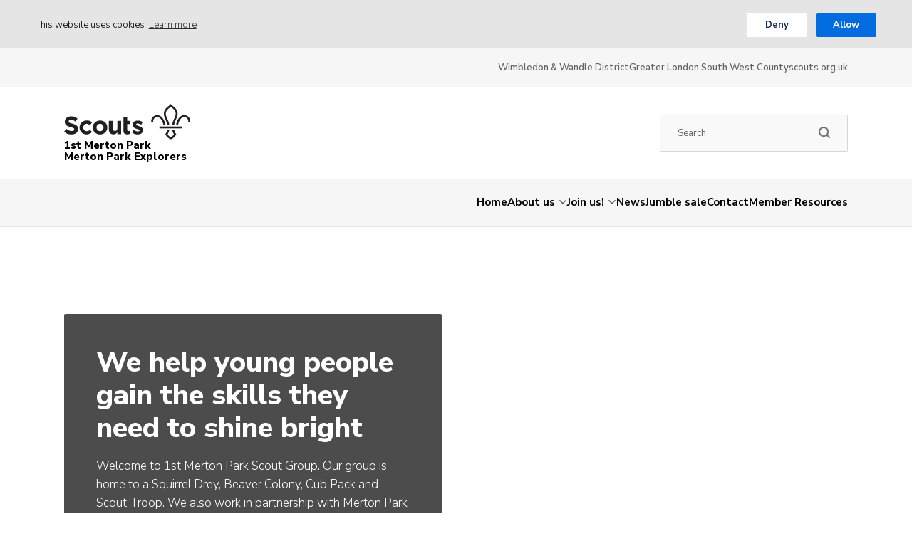

--- FILE ---
content_type: text/css
request_url: https://www.1stmertonparkscouts.org.uk/wp-content/themes/the-scouts-skills-for-life/production/production.min.css?ver=6.8.3
body_size: 40661
content:
@charset "UTF-8";.donate_section .donate_wrap label,.dropdown__label,.events_blocks .event span.title,.gallery_blocks .block .date,.group span,.input_wrap label,.news_blocks .block .date,.playground .page_team .member__head span,.playground .pdf_link span,.sidebar .news a .date,.sidebar__title,.tag{letter-spacing:1.5px;font-size:10px;display:block;margin:0 0 7px 0;text-transform:uppercase}article,aside,details,figcaption,figure,footer,header,hgroup,main,nav,section,summary{display:block}audio,canvas,video{display:inline-block}audio:not([controls]){display:none;height:0}[hidden]{display:none}html{font-family:sans-serif;-ms-text-size-adjust:100%;-webkit-text-size-adjust:100%;-webkit-box-sizing:border-box;box-sizing:border-box;font-family:"Nunito Sans",sans-serif;font-weight:300}body{margin:0;font-family:"Nunito Sans",sans-serif;font-weight:300;overflow-x:hidden}body.nav_open{position:fixed;width:100%}a:focus{outline:thin dotted}a:active,a:hover{outline:0}h1{font-size:2em;margin:0.67em 0}abbr[title]{border-bottom:1px dotted}b,strong{font-weight:bold}dfn{font-style:italic}hr{-webkit-box-sizing:content-box;box-sizing:content-box;height:0}mark{background:#ff0;color:#000}code,kbd,pre,samp{font-family:monospace,serif;font-size:1em}pre{white-space:pre-wrap}q{quotes:"“" "”" "‘" "’"}small{font-size:80%}sub,sup{font-size:75%;line-height:0;position:relative;vertical-align:baseline}sup{top:-0.5em}sub{bottom:-0.25em}img{border:0}svg:not(:root){overflow:hidden}figure{margin:0}fieldset{border:1px solid #c0c0c0;margin:0 2px;padding:0.35em 0.625em 0.75em}legend{border:0;padding:0}button,input,select,textarea{font-family:inherit;font-size:100%;margin:0}button,input{line-height:normal}button,select{text-transform:none}button,html input[type=button],input[type=reset],input[type=submit]{-webkit-appearance:button;cursor:pointer}button[disabled],html input[disabled]{cursor:default}input[type=checkbox]{-webkit-appearance:checkbox;-webkit-box-sizing:border-box;box-sizing:border-box;padding:0}input[type=radio]{-webkit-appearance:radio;-webkit-box-sizing:border-box;box-sizing:border-box;padding:0}input[type=search]{-webkit-appearance:textfield;-webkit-box-sizing:content-box;box-sizing:content-box}input[type=search]::-webkit-search-cancel-button,input[type=search]::-webkit-search-decoration{-webkit-appearance:none}input,textarea{border-radius:0}button::-moz-focus-inner,input::-moz-focus-inner{border:0;padding:0}textarea{overflow:auto;vertical-align:top}table{border-collapse:collapse;border-spacing:0}a{outline:0;text-decoration:none;-webkit-transition:0.3s;transition:0.3s;color:#000}button{-webkit-transition:0.3s;transition:0.3s;outline:none;border:none;padding:0}a:focus{outline:none}*,:after,:before{-webkit-box-sizing:border-box;-o-box-sizing:border-box;box-sizing:border-box}.cf:after,.cf:before{content:" ";display:table}.cf:after{clear:both}img{width:100%;max-width:100%;height:auto}img.bg{position:absolute;top:0;left:0;bottom:0;right:0;width:100%;height:100%;pointer-events:none;-o-object-fit:cover;object-fit:cover;font-family:"object-fit: cover"}.img_wrap{position:absolute;top:0;left:0;height:100%;width:100%;overflow:hidden}.embed-container{position:relative;padding-bottom:56.25%;margin-bottom:25px;height:0;overflow:hidden;max-width:100%}@media only screen and (max-width:700px){.embed-container{margin-bottom:30px;margin-top:30px}}.embed-container embed,.embed-container iframe,.embed-container object{position:absolute;top:0;left:0;width:100%;height:100%}form input{border:none;-webkit-transition:ease 0.3s;transition:ease 0.3s;outline:none}.input_wrap{position:relative;height:70px}.input_wrap input{position:absolute;height:100%;width:100%;top:0;left:0;padding:38px 20px 20px 20px;font-size:15px;line-height:15px;color:#333333;font-weight:400}.input_wrap input::-webkit-input-placeholder{color:#333333;font-weight:400}.input_wrap input:-moz-placeholder{color:#333333;font-weight:400}.input_wrap input::-moz-placeholder{color:#333333;font-weight:400}.input_wrap input:-ms-input-placeholder{color:#333333;font-weight:400}@media only screen and (max-width:700px){.input_wrap input{font-size:12px}}.input_wrap label{color:#666666;position:absolute;top:15px;left:20px;z-index:1;font-weight:600;pointer-events:none;margin:0}.btn{-webkit-transition:color 0.5s;transition:color 0.5s;display:inline-block;text-align:center;overflow:hidden;cursor:pointer;position:relative;min-width:150px;border-radius:2px;font-size:16px;font-weight:700;height:50px;z-index:1;padding:14px 22px;border:none;font-weight:700;background:#088486;color:#fff}@media only screen and (max-width:700px){.btn{font-size:13px;padding:16px 22px;min-width:130px;line-height:18px}}.btn:before{content:"";position:absolute;top:0;left:0;width:150%;height:100%;background:#0aa9ac;z-index:-1;-webkit-transform-origin:0 0;-ms-transform-origin:0 0;transform-origin:0 0;-webkit-transform:translateX(-100%) skewX(-45deg);-ms-transform:translateX(-100%) skewX(-45deg);transform:translateX(-100%) skewX(-45deg);-webkit-transition:-webkit-transform 0.5s;transition:-webkit-transform 0.5s;transition:transform 0.5s;transition:transform 0.5s,-webkit-transform 0.5s}.btn:hover{color:#fff}.btn:hover:before{-webkit-transform:translateX(0) skewX(-45deg);-ms-transform:translateX(0) skewX(-45deg);transform:translateX(0) skewX(-45deg)}.btn.autosize{height:auto;min-height:50px}@media only screen and (max-width:700px){.btn.autosize{min-height:45px;height:auto}}.btn.big{height:60px;padding:19px 22px}@media only screen and (max-width:700px){.btn.big{height:50px;padding:16px 22px}}.btn.outline{background:none;border:2px solid #fff}.btn.outline:before{background:#fff}.btn.outline:hover{color:#7314DC}.btn.purple{background:#7314DC}.btn.purple:before{background:#8818ff}.btn.white{background:#fff;color:#7314DC}.btn.white:before{background:#088486}.btn.white:hover{color:#fff}.btn.blue{background:#006DDF}.btn.blue:before{background:#0b83ff}.btn.green{background:#25b755}.btn.green:before{background:#2eda67}.btn.red{background:#ed3f23}.btn.red:before{background:#ff4d30}.btn.orange{background:#ed3f23}.btn.orange:before{background:#fd6149}.btn.england{background:#7314DC;border:solid 1px #fff}.btn.england:before{background:#8818ff}.btn.wales{background:#ed3f23;border:#fff solid 1px}.btn.wales:before{background:#ff4d30}.btn.scotland{background:#006DDF;border:#fff solid 1px}.btn.scotland:before{background:#006DDF}.btn.ireland{background:#25b755;border:solid 1px #fff}.btn.ireland:before{background:#2eda67}.btn.checkout-button{width:100%;height:60px;padding:20px;color:#fff}.btn.full-width{width:100%}.btn--o365{background:#fff;margin:15px 0 0 15px}.btn--o365:before{background:#d2d1d1}.btn--o365 svg{vertical-align:middle}.btn--o365 span{color:#5e5e5e;vertical-align:middle}.full-block{position:absolute;top:0;right:0;bottom:0;left:0;width:100%;height:100%}.link{position:relative;font-size:16px;font-weight:700;color:#000;-webkit-transition:ease 0.3s;transition:ease 0.3s}@media only screen and (max-width:700px){.link{font-size:13px}}.link:after{content:"»";-webkit-transition:ease 0.3s;transition:ease 0.3s;display:inline-block;position:relative;margin:0 0 0 4px}.link.orange{color:#ed3f23}.link.orange:after{color:#ed3f23}.link.navy{color:#003982}.link.navy:after{color:#003982}.link.blue{color:#006DDF}.link.blue:after{color:#006DDF}.link.green{color:#25b755}.link.green:after{color:#25b755}.link.white{color:#fff}.link.white:after{color:#fff}.wrapper{max-width:1100px;width:92%;margin:0 auto}.wrapper.alt{max-width:1200px;padding:50px 0 0 0}.wrapper.big{max-width:1200px}.wrapper.large{max-width:1122px;width:94%}@font-face{font-family:"cheshire-scouts";src:url("../fonts/cheshire-scouts.eot");src:url("../fonts/cheshire-scouts.eot?#iefix") format("embedded-opentype"),url("../fonts/cheshire-scouts.woff") format("woff"),url("../fonts/cheshire-scouts.ttf") format("truetype"),url("../fonts/cheshire-scouts.svg#cheshire-scouts") format("svg");font-weight:normal;font-style:normal}h1,h2,h3,h4,h5,h6{font-weight:800;margin:0}h6{font-size:20px}p{font-size:18px;margin:0 0 25px 0;line-height:1.55em;color:#333333}@media only screen and (max-width:700px){p{font-size:15px;margin:0 0 18px 0}}.acf-map{width:100%;height:480px;margin:0}@media only screen and (max-width:700px){.acf-map{height:300px}}.acf-map img{max-width:inherit!important}.ui-datepicker{min-width:220px;max-width:260px;background:white;-webkit-box-shadow:0 0 250px rgba(0,0,0,0.2);box-shadow:0 0 250px rgba(0,0,0,0.2);z-index:100!important}.ui-datepicker .ui-widget-header{padding:8px 14px 10px 14px;background:white}.ui-datepicker .ui-widget-header:before{content:"";position:absolute;left:12px;top:-12px;z-index:1;width:0;height:0;border-bottom:12px solid white;border-left:12px solid transparent;border-right:12px solid transparent}.ui-datepicker .ui-widget-header a{font-size:14px;color:#000;cursor:pointer}.ui-datepicker .ui-widget-header a:after{color:#000}.ui-datepicker .ui-widget-header a.ui-datepicker-next{float:right}.ui-datepicker .ui-widget-header .ui-datepicker-title{margin:4px 0 0 0;font-size:16px;color:#000}.ui-datepicker .ui-datepicker-trigger{width:auto;height:auto}.ui-datepicker .ui-datepicker-calendar{width:100%;border:12px transparent solid;text-align:center}.ui-datepicker .ui-datepicker-calendar thead th{font-weight:normal}.ui-datepicker .ui-datepicker-calendar tbody td{font-size:15px}.ui-datepicker .ui-datepicker-calendar tbody td a{color:#999999}.ui-datepicker .ui-datepicker-calendar tbody td a:hover{color:#000}.ui-datepicker .ui-datepicker-calendar tbody td.ui-datepicker-current-day .ui-state-active{color:#505354;font-weight:700}.ui-datepicker .ui-datepicker-calendar tbody td.ui-state-disabled{opacity:0.2}body.fancybox-active{overflow:hidden}body.fancybox-iosfix{position:fixed;left:0;right:0}.fancybox-is-hidden{position:absolute;top:-9999px;left:-9999px;visibility:hidden}.fancybox-container{position:fixed;top:0;left:0;width:100%;height:100%;z-index:99992;-webkit-tap-highlight-color:transparent;-webkit-backface-visibility:hidden;backface-visibility:hidden;-webkit-transform:translateZ(0);transform:translateZ(0);font-family:-apple-system,BlinkMacSystemFont,Segoe UI,Roboto,Helvetica Neue,Arial,sans-serif}.fancybox-bg,.fancybox-inner,.fancybox-outer,.fancybox-stage{position:absolute;top:0;right:0;bottom:0;left:0}.fancybox-outer{overflow-y:auto;-webkit-overflow-scrolling:touch}.fancybox-bg{background:#1e1e1e;opacity:0;-webkit-transition-duration:inherit;transition-duration:inherit;-webkit-transition-property:opacity;transition-property:opacity;-webkit-transition-timing-function:cubic-bezier(0.47,0,0.74,0.71);transition-timing-function:cubic-bezier(0.47,0,0.74,0.71)}.fancybox-is-open .fancybox-bg{opacity:0.87;-webkit-transition-timing-function:cubic-bezier(0.22,0.61,0.36,1);transition-timing-function:cubic-bezier(0.22,0.61,0.36,1)}.fancybox-caption-wrap,.fancybox-infobar,.fancybox-toolbar{position:absolute;direction:ltr;z-index:99997;opacity:0;visibility:hidden;-webkit-transition:opacity 0.25s,visibility 0s linear 0.25s;transition:opacity 0.25s,visibility 0s linear 0.25s;-webkit-box-sizing:border-box;box-sizing:border-box}.fancybox-show-caption .fancybox-caption-wrap,.fancybox-show-infobar .fancybox-infobar,.fancybox-show-toolbar .fancybox-toolbar{opacity:1;visibility:visible;-webkit-transition:opacity 0.25s,visibility 0s;transition:opacity 0.25s,visibility 0s}.fancybox-infobar{top:0;left:0;font-size:13px;padding:0 10px;height:44px;min-width:44px;line-height:44px;color:#ccc;text-align:center;pointer-events:none;-webkit-user-select:none;-moz-user-select:none;-ms-user-select:none;user-select:none;-webkit-touch-callout:none;-webkit-tap-highlight-color:transparent;-webkit-font-smoothing:subpixel-antialiased;mix-blend-mode:exclusion}.fancybox-toolbar{top:0;right:0;margin:0;padding:0}.fancybox-stage{overflow:hidden;direction:ltr;z-index:99994;-webkit-transform:translateZ(0)}.fancybox-is-closing .fancybox-stage{overflow:visible}.fancybox-slide{position:absolute;top:0;left:0;width:100%;height:100%;margin:0;padding:0;overflow:auto;outline:none;white-space:normal;-webkit-box-sizing:border-box;box-sizing:border-box;text-align:center;z-index:99994;-webkit-overflow-scrolling:touch;display:none;-webkit-backface-visibility:hidden;backface-visibility:hidden;transition-property:opacity,-webkit-transform;-webkit-transition-property:opacity,-webkit-transform;transition-property:transform,opacity;transition-property:transform,opacity,-webkit-transform}.fancybox-slide:before{content:"";display:inline-block;vertical-align:middle;height:100%;width:0}.fancybox-is-sliding .fancybox-slide,.fancybox-slide--current,.fancybox-slide--next,.fancybox-slide--previous{display:block}.fancybox-slide--image{overflow:visible}.fancybox-slide--image:before{display:none}.fancybox-slide--video .fancybox-content,.fancybox-slide--video iframe{background:#000}.fancybox-slide--map .fancybox-content,.fancybox-slide--map iframe{background:#e5e3df}.fancybox-slide--next{z-index:99995}.fancybox-slide>*{display:inline-block;position:relative;padding:24px;margin:44px 0;border-width:0;vertical-align:middle;text-align:left;background-color:#fff;overflow:auto;-webkit-box-sizing:border-box;box-sizing:border-box}.fancybox-slide>base,.fancybox-slide>link,.fancybox-slide>meta,.fancybox-slide>script,.fancybox-slide>style,.fancybox-slide>title{display:none}.fancybox-slide .fancybox-image-wrap{position:absolute;top:0;left:0;margin:0;padding:0;border:0;z-index:99995;background:transparent;cursor:default;overflow:visible;-webkit-transform-origin:top left;-ms-transform-origin:top left;transform-origin:top left;background-size:100% 100%;background-repeat:no-repeat;-webkit-backface-visibility:hidden;backface-visibility:hidden;-webkit-user-select:none;-moz-user-select:none;-ms-user-select:none;user-select:none;transition-property:opacity,-webkit-transform;-webkit-transition-property:opacity,-webkit-transform;transition-property:transform,opacity;transition-property:transform,opacity,-webkit-transform}.fancybox-can-zoomOut .fancybox-image-wrap{cursor:-webkit-zoom-out;cursor:zoom-out}.fancybox-can-zoomIn .fancybox-image-wrap{cursor:-webkit-zoom-in;cursor:zoom-in}.fancybox-can-drag .fancybox-image-wrap{cursor:-webkit-grab;cursor:grab}.fancybox-is-dragging .fancybox-image-wrap{cursor:-webkit-grabbing;cursor:grabbing}.fancybox-image,.fancybox-spaceball{position:absolute;top:0;left:0;width:100%;height:100%;margin:0;padding:0;border:0;max-width:none;max-height:none;-webkit-user-select:none;-moz-user-select:none;-ms-user-select:none;user-select:none}.fancybox-spaceball{z-index:1}.fancybox-slide--iframe .fancybox-content{padding:0;width:80%;height:80%;max-width:calc(100% - 100px);max-height:calc(100% - 88px);overflow:visible;background:#fff}.fancybox-iframe{display:block;padding:0;border:0;height:100%}.fancybox-error,.fancybox-iframe{margin:0;width:100%;background:#fff}.fancybox-error{padding:40px;max-width:380px;cursor:default}.fancybox-error p{margin:0;padding:0;color:#444;font-size:16px;line-height:20px}.fancybox-button{-webkit-box-sizing:border-box;box-sizing:border-box;display:inline-block;vertical-align:top;width:44px;height:44px;margin:0;padding:10px;border:0;border-radius:0;background:rgba(30,30,30,0.6);-webkit-transition:color 0.3s ease;transition:color 0.3s ease;cursor:pointer;outline:none}.fancybox-button,.fancybox-button:link,.fancybox-button:visited{color:#ccc}.fancybox-button:focus,.fancybox-button:hover{color:#fff}.fancybox-button[disabled]{color:#ccc;cursor:default;opacity:0.6}.fancybox-button svg{display:block;position:relative;overflow:visible;shape-rendering:geometricPrecision}.fancybox-button svg path{fill:currentColor;stroke:currentColor;stroke-linejoin:round;stroke-width:3}.fancybox-button--share svg path{stroke-width:1}.fancybox-button--pause svg path:first-child,.fancybox-button--play svg path:nth-child(2){display:none}.fancybox-button--zoom svg path{fill:transparent}.fancybox-navigation{display:none}.fancybox-show-nav .fancybox-navigation{display:block}.fancybox-navigation button{position:absolute;top:50%;margin:-50px 0 0;z-index:99997;background:transparent;width:60px;height:100px;padding:17px}.fancybox-navigation button:before{content:"";position:absolute;top:30px;right:10px;width:40px;height:40px;background:rgba(30,30,30,0.6)}.fancybox-navigation .fancybox-button--arrow_left{left:0}.fancybox-navigation .fancybox-button--arrow_right{right:0}.fancybox-close-small{position:absolute;top:0;right:0;width:40px;height:40px;padding:0;margin:0;border:0;border-radius:0;background:transparent;z-index:10;cursor:pointer}.fancybox-close-small:after{content:"×";position:absolute;top:5px;right:5px;width:30px;height:30px;font:22px/30px Arial,Helvetica Neue,Helvetica,sans-serif;color:#888;font-weight:300;text-align:center;border-radius:50%;border-width:0;background-color:transparent;-webkit-transition:background-color 0.25s;transition:background-color 0.25s;-webkit-box-sizing:border-box;box-sizing:border-box;z-index:2}.fancybox-close-small:focus{outline:none}.fancybox-close-small:focus:after{outline:1px dotted #888}.fancybox-close-small:hover:after{color:#555;background:#eee}.fancybox-slide--iframe .fancybox-close-small,.fancybox-slide--image .fancybox-close-small{top:0;right:-40px}.fancybox-slide--iframe .fancybox-close-small:after,.fancybox-slide--image .fancybox-close-small:after{font-size:35px;color:#aaa}.fancybox-slide--iframe .fancybox-close-small:hover:after,.fancybox-slide--image .fancybox-close-small:hover:after{color:#fff;background:transparent}.fancybox-is-scaling .fancybox-close-small,.fancybox-is-zoomable.fancybox-can-drag .fancybox-close-small{display:none}.fancybox-caption-wrap{bottom:0;left:0;right:0;padding:60px 2vw 0;background:-webkit-gradient(linear,left top,left bottom,color-stop(0,transparent),color-stop(20%,rgba(0,0,0,0.1)),color-stop(40%,rgba(0,0,0,0.2)),color-stop(80%,rgba(0,0,0,0.6)),to(rgba(0,0,0,0.8)));background:linear-gradient(180deg,transparent 0,rgba(0,0,0,0.1) 20%,rgba(0,0,0,0.2) 40%,rgba(0,0,0,0.6) 80%,rgba(0,0,0,0.8));pointer-events:none}.fancybox-caption{padding:30px 0;border-top:1px solid hsla(0,0%,100%,0.4);font-size:14px;color:#fff;line-height:20px;-webkit-text-size-adjust:none}.fancybox-caption a,.fancybox-caption button,.fancybox-caption select{pointer-events:all;position:relative}.fancybox-caption a{color:#fff;text-decoration:underline}.fancybox-slide>.fancybox-loading{border:6px solid hsla(0,0%,39%,0.4);border-top:6px solid hsla(0,0%,100%,0.6);border-radius:100%;height:50px;width:50px;-webkit-animation:a 0.8s infinite linear;animation:a 0.8s infinite linear;background:transparent;position:absolute;top:50%;left:50%;margin-top:-30px;margin-left:-30px;z-index:99999}@-webkit-keyframes a{0%{-webkit-transform:rotate(0deg);transform:rotate(0deg)}to{-webkit-transform:rotate(359deg);transform:rotate(359deg)}}@keyframes a{0%{-webkit-transform:rotate(0deg);transform:rotate(0deg)}to{-webkit-transform:rotate(359deg);transform:rotate(359deg)}}.fancybox-animated{-webkit-transition-timing-function:cubic-bezier(0,0,0.25,1);transition-timing-function:cubic-bezier(0,0,0.25,1)}.fancybox-fx-slide.fancybox-slide--previous{-webkit-transform:translate3d(-100%,0,0);transform:translate3d(-100%,0,0);opacity:0}.fancybox-fx-slide.fancybox-slide--next{-webkit-transform:translate3d(100%,0,0);transform:translate3d(100%,0,0);opacity:0}.fancybox-fx-slide.fancybox-slide--current{-webkit-transform:translateZ(0);transform:translateZ(0);opacity:1}.fancybox-fx-fade.fancybox-slide--next,.fancybox-fx-fade.fancybox-slide--previous{opacity:0;-webkit-transition-timing-function:cubic-bezier(0.19,1,0.22,1);transition-timing-function:cubic-bezier(0.19,1,0.22,1)}.fancybox-fx-fade.fancybox-slide--current{opacity:1}.fancybox-fx-zoom-in-out.fancybox-slide--previous{-webkit-transform:scale3d(1.5,1.5,1.5);transform:scale3d(1.5,1.5,1.5);opacity:0}.fancybox-fx-zoom-in-out.fancybox-slide--next{-webkit-transform:scale3d(0.5,0.5,0.5);transform:scale3d(0.5,0.5,0.5);opacity:0}.fancybox-fx-zoom-in-out.fancybox-slide--current{-webkit-transform:scaleX(1);-ms-transform:scaleX(1);transform:scaleX(1);opacity:1}.fancybox-fx-rotate.fancybox-slide--previous{-webkit-transform:rotate(-1turn);-ms-transform:rotate(-1turn);transform:rotate(-1turn);opacity:0}.fancybox-fx-rotate.fancybox-slide--next{-webkit-transform:rotate(1turn);-ms-transform:rotate(1turn);transform:rotate(1turn);opacity:0}.fancybox-fx-rotate.fancybox-slide--current{-webkit-transform:rotate(0deg);-ms-transform:rotate(0deg);transform:rotate(0deg);opacity:1}.fancybox-fx-circular.fancybox-slide--previous{-webkit-transform:scale3d(0,0,0) translate3d(-100%,0,0);transform:scale3d(0,0,0) translate3d(-100%,0,0);opacity:0}.fancybox-fx-circular.fancybox-slide--next{-webkit-transform:scale3d(0,0,0) translate3d(100%,0,0);transform:scale3d(0,0,0) translate3d(100%,0,0);opacity:0}.fancybox-fx-circular.fancybox-slide--current{-webkit-transform:scaleX(1) translateZ(0);transform:scaleX(1) translateZ(0);opacity:1}.fancybox-fx-tube.fancybox-slide--previous{-webkit-transform:translate3d(-100%,0,0) scale(0.1) skew(-10deg);transform:translate3d(-100%,0,0) scale(0.1) skew(-10deg)}.fancybox-fx-tube.fancybox-slide--next{-webkit-transform:translate3d(100%,0,0) scale(0.1) skew(10deg);transform:translate3d(100%,0,0) scale(0.1) skew(10deg)}.fancybox-fx-tube.fancybox-slide--current{-webkit-transform:translateZ(0) scale(1);transform:translateZ(0) scale(1)}.fancybox-share{padding:30px;border-radius:3px;background:#f4f4f4;max-width:90%;text-align:center}.fancybox-share h1{color:#222;margin:0 0 20px;font-size:35px;font-weight:700}.fancybox-share p{margin:0;padding:0}p.fancybox-share__links{margin-right:-10px}.fancybox-share__button{display:inline-block;text-decoration:none;margin:0 10px 10px 0;padding:0 15px;min-width:130px;border:0;border-radius:3px;background:#fff;white-space:nowrap;font-size:14px;font-weight:700;line-height:40px;-webkit-user-select:none;-moz-user-select:none;-ms-user-select:none;user-select:none;color:#fff;-webkit-transition:all 0.2s;transition:all 0.2s}.fancybox-share__button:hover{text-decoration:none}.fancybox-share__button--fb{background:#3b5998}.fancybox-share__button--fb:hover{background:#344e86}.fancybox-share__button--pt{background:#bd081d}.fancybox-share__button--pt:hover{background:#aa0719}.fancybox-share__button--tw{background:#1da1f2}.fancybox-share__button--tw:hover{background:#0d95e8}.fancybox-share__button svg{position:relative;top:-1px;width:25px;height:25px;margin-right:7px;vertical-align:middle}.fancybox-share__button svg path{fill:#fff}.fancybox-share__input{-webkit-box-sizing:border-box;box-sizing:border-box;width:100%;margin:10px 0 0;padding:10px 15px;background:transparent;color:#5d5b5b;font-size:14px;outline:none;border:0;border-bottom:2px solid #d7d7d7}.fancybox-thumbs{display:none;position:absolute;top:0;bottom:0;right:0;width:212px;margin:0;padding:2px 2px 4px;background:#fff;-webkit-tap-highlight-color:transparent;-webkit-overflow-scrolling:touch;-ms-overflow-style:-ms-autohiding-scrollbar;-webkit-box-sizing:border-box;box-sizing:border-box;z-index:99995}.fancybox-thumbs-x{overflow-y:hidden;overflow-x:auto}.fancybox-show-thumbs .fancybox-thumbs{display:block}.fancybox-show-thumbs .fancybox-inner{right:212px}.fancybox-thumbs>ul{list-style:none;position:absolute;position:relative;width:100%;height:100%;margin:0;padding:0;overflow-x:hidden;overflow-y:auto;font-size:0;white-space:nowrap}.fancybox-thumbs-x>ul{overflow:hidden}.fancybox-thumbs-y>ul::-webkit-scrollbar{width:7px}.fancybox-thumbs-y>ul::-webkit-scrollbar-track{background:#fff;border-radius:10px;-webkit-box-shadow:inset 0 0 6px rgba(0,0,0,0.3);box-shadow:inset 0 0 6px rgba(0,0,0,0.3)}.fancybox-thumbs-y>ul::-webkit-scrollbar-thumb{background:#2a2a2a;border-radius:10px}.fancybox-thumbs>ul>li{float:left;overflow:hidden;padding:0;margin:2px;width:100px;height:75px;max-width:calc(50% - 4px);max-height:calc(100% - 8px);position:relative;cursor:pointer;outline:none;-webkit-tap-highlight-color:transparent;-webkit-backface-visibility:hidden;backface-visibility:hidden;-webkit-box-sizing:border-box;box-sizing:border-box}li.fancybox-thumbs-loading{background:rgba(0,0,0,0.1)}.fancybox-thumbs>ul>li>img{position:absolute;top:0;left:0;max-width:none;max-height:none;-webkit-touch-callout:none;-webkit-user-select:none;-moz-user-select:none;-ms-user-select:none;user-select:none}.fancybox-thumbs>ul>li:before{content:"";position:absolute;top:0;right:0;bottom:0;left:0;border:4px solid #4ea7f9;z-index:99991;opacity:0;-webkit-transition:all 0.2s cubic-bezier(0.25,0.46,0.45,0.94);transition:all 0.2s cubic-bezier(0.25,0.46,0.45,0.94)}.fancybox-thumbs>ul>li.fancybox-thumbs-active:before{opacity:1}@media (max-width:800px){.fancybox-thumbs{width:110px}.fancybox-show-thumbs .fancybox-inner{right:110px}.fancybox-thumbs>ul>li{max-width:calc(100% - 10px)}}.fancybox-slide--iframe .fancybox-content{width:1000px;height:600px;max-width:85%;max-height:85%;margin:0}.monthly{background:#F3F3F5;color:#545454;-webkit-user-select:none;-moz-user-select:none;-ms-user-select:none;user-select:none;position:relative}.monthly-header{position:relative;text-align:center;padding:20px;background-color:#ed3f23}.monthly-header-title{text-transform:uppercase}.monthly-header-title a:link,.monthly-header-title a:visited{display:inline-block;color:#fff;text-decoration:none;font-size:20px;font-weight:800;padding:0 10px}@media only screen and (max-width:700px){.monthly-header-title a:link,.monthly-header-title a:visited{font-size:15px}}@media only screen and (max-width:400px){.monthly-header-title a:link,.monthly-header-title a:visited{font-size:12px}}.monthly-header-title a:hover{color:#fff}.monthly-header-title-date,.monthly-header-title-date:hover{cursor:pointer}.monthly-reset{border-left:0!important}.monthly-reset:before{content:"↻";margin-right:0.25em}.monthly-cal{border-right:0!important}.monthly-cal:before{content:"☷";margin-right:0.25em}.monthly-next,.monthly-prev{position:absolute;top:0;width:30px;height:100%}.monthly-prev{left:25px}.monthly-next{right:25px}.monthly-next:hover,.monthly-prev:hover{opacity:1}.monthly-next:after,.monthly-prev:after{content:"d";font-family:"cheshire-scouts";font-style:normal;font-weight:normal;font-variant:normal;text-transform:none;speak:none;line-height:1;-webkit-font-smoothing:antialiased;-moz-osx-font-smoothing:grayscale;position:absolute;top:50%;-webkit-transform:translateY(-50%);-ms-transform:translateY(-50%);transform:translateY(-50%);left:0;font-size:30px;color:#fff}@media only screen and (max-width:750px){.monthly-next:after,.monthly-prev:after{font-size:18px}}.monthly-prev:after{-webkit-transform:translateY(-50%) rotate(-180deg);-ms-transform:translateY(-50%) rotate(-180deg);transform:translateY(-50%) rotate(-180deg)}.monthly-next:after{left:auto;right:0}.monthly-day-title-wrap{display:table;table-layout:fixed;width:100%;padding:20px 0;background-color:#f5eeec;border-bottom:2px solid #e9d8d5}.monthly-day-title-wrap div{width:14.28%!important;display:table-cell;-webkit-box-sizing:border-box;box-sizing:border-box;position:relative;text-align:center;text-transform:uppercase}@media only screen and (max-width:750px){.monthly-day-title-wrap div{font-size:12px}}@media only screen and (max-width:400px){.monthly-day-title-wrap div{font-size:10px}}.monthly-day-wrap{width:100%;background-color:#f5eeec}.monthly-week{display:-ms-grid;display:grid;-ms-grid-columns:(1fr)[7];grid-template-columns:repeat(7,1fr)}.monthly-day,.monthly-day-blank{-webkit-transition:0.25s;transition:0.25s;cursor:pointer}.monthly-day-wrap>a:hover{background:#A1C2E3}.monthly-day-event>.monthly-day-number{display:-webkit-box;display:-ms-flexbox;display:flex;-webkit-box-pack:center;-ms-flex-pack:center;justify-content:center;-webkit-box-align:center;-ms-flex-align:center;align-items:center;padding:35px;font-size:20px;font-weight:800;color:#333333}@media only screen and (max-width:750px){.monthly-day-event>.monthly-day-number{padding:15px;font-size:13px}}@media only screen and (max-width:400px){.monthly-day-event>.monthly-day-number{font-size:12px;padding:10px}}.monthly-past-day:hover{background:#fff!important}.monthly-day.monthly-today{position:relative}.monthly-day.monthly-today:before{content:"";position:absolute;top:50%;left:50%;-webkit-transform:translateX(-50%) translateY(-50%);-ms-transform:translateX(-50%) translateY(-50%);transform:translateX(-50%) translateY(-50%);width:52px;height:52px;display:block;border-radius:50%;background-color:#ed3f23}@media only screen and (max-width:750px){.monthly-day.monthly-today:before{width:35px;height:35px}}@media only screen and (max-width:400px){.monthly-day.monthly-today:before{width:30px;height:30px}}.monthly-today .monthly-day-number{position:relative;color:#fff}.monthly-indicator-wrap{position:relative;text-align:center;line-height:0;max-width:1.5em;margin:0 auto;padding-top:1.2em}@media only screen and (max-width:700px){.monthly-indicator-wrap{padding:0}}.monthly-day .monthly-event-indicator{display:inline-block;margin:0.05em;width:0.5em;height:0.5em;border-radius:0.25em;vertical-align:middle;background:#7BA7CE}.monthly-day .monthly-event-indicator span{color:transparent}.monthly-day .monthly-event-indicator:hover{cursor:pointer}.monthly-event-list{background:rgba(233,235,236,0.9);overflow:auto;position:absolute;top:68px;width:100%;height:calc(100% - 68px);display:none;-webkit-transition:0.25s;transition:0.25s;-webkit-transform:scale(0);-ms-transform:scale(0);transform:scale(0)}.monthly-list-item{position:relative;padding:0.5em 0.7em 0.25em 4em;display:none;border-top:1px solid #D6D6D6;text-align:left}.monthly-list-item:after{padding:0.4em 1em;display:block;margin-bottom:0.5em}.monthly-event-list .monthly-today .monthly-event-list-date{color:#EA6565}.monthly-event-list .listed-event{display:block;color:#fff;padding:0.4em 1em;border-radius:0.2em;margin-bottom:0.5em}.monthly-list-item a:link,.monthly-list-item a:visited{text-decoration:none}.item-has-event{display:block}.item-has-event:after{display:none!important}.monthly-event-list-date{width:4em;position:absolute;left:0;top:1.2em;text-align:center;font-weight:bold;line-height:1.2em}.monthly-list-time-end,.monthly-list-time-start{font-size:0.8em;display:inline-block}.monthly-list-time-end:not(:empty):before{content:"–";padding:0 2px}.monthly-event-list::-webkit-scrollbar{width:0.75em}.monthly-event-list::-webkit-scrollbar-track{background:none}.monthly-event-list::-webkit-scrollbar-thumb{background:#ccc;border:1px solid #E9EBEC;border-radius:0.5em}.monthly-event-list::-webkit-scrollbar-thumb:hover{background:#555}.monthly-reset:after{content:"Today"}.monthly-cal:after{content:"Month"}.monthly-list-item:after{content:"No Events"}.monthly-locale-fr .monthly-reset:after{content:"aujourd'hui"}.monthly-locale-fr .monthly-cal:after{content:"mois"}.monthly-locale-fr .monthly-list-item:after{content:"aucun événement"}@media (min-width:25em){.monthly-day-event>.monthly-indicator-wrap{width:auto;max-width:none}.monthly-indicator-wrap{padding:0}.monthly-day .monthly-event-indicator{display:block;margin:0 0 1px 0;width:auto;height:1.5em;line-height:1.2em;padding:0.125em 0 0.1em 0.125em;border-radius:0;overflow:hidden;background-color:#333333;color:#333333;text-decoration:none;white-space:nowrap;-webkit-box-sizing:border-box;box-sizing:border-box}.monthly-day .monthly-event-indicator.monthly-event-continued{-webkit-box-shadow:-1px 0 0 0;box-shadow:-1px 0 0 0}.monthly-day .monthly-event-indicator span{display:block;width:auto;margin:0;color:#fff;padding:0;white-space:nowrap;overflow:hidden;text-overflow:ellipsis}}.select2-container{-webkit-box-sizing:border-box;box-sizing:border-box;display:inline-block;width:100%!important;margin:0;padding:0 20px 15px 20px;position:relative;vertical-align:middle}.sort-by .select2-container{height:100%;padding:0}.select2-container .select2-selection--single{-webkit-box-sizing:border-box;box-sizing:border-box;cursor:pointer;display:block;height:28px;-moz-user-select:none;-ms-user-select:none;user-select:none;-webkit-user-select:none}.select2-container .select2-selection--single .select2-selection__rendered{display:block;overflow:hidden;text-overflow:ellipsis;white-space:nowrap}.select2-container .select2-selection--single .select2-selection__clear{position:relative}.select2-container[dir=rtl] .select2-selection--single .select2-selection__rendered{padding-right:8px;padding-left:20px}.select2-container .select2-selection--multiple{-webkit-box-sizing:border-box;box-sizing:border-box;cursor:pointer;display:block;min-height:32px;-moz-user-select:none;-ms-user-select:none;user-select:none;-webkit-user-select:none}.select2-container .select2-selection--multiple .select2-selection__rendered{display:inline-block;overflow:hidden;padding-left:8px;text-overflow:ellipsis;white-space:nowrap}.select2-container .select2-search--inline{float:left}.select2-container .select2-search--inline .select2-search__field{-webkit-box-sizing:border-box;box-sizing:border-box;border:none;font-size:100%;margin-top:5px;padding:0}.select2-container .select2-search--inline .select2-search__field::-webkit-search-cancel-button{-webkit-appearance:none}.select2-dropdown{background-color:white;border:1px solid #aaa;border-radius:4px;-webkit-box-sizing:border-box;box-sizing:border-box;display:block;position:absolute;left:-100000px;width:100%;z-index:1051}.select2-results{display:block}.select2-results__options{list-style:none;margin:0;padding:0}.select2-results__option{padding:6px;-moz-user-select:none;-ms-user-select:none;user-select:none;-webkit-user-select:none}.select2-results__option[aria-selected]{cursor:pointer}.select2-container--open .select2-dropdown{left:0}.select2-container--open .select2-dropdown--above{border-bottom:none;border-bottom-left-radius:0;border-bottom-right-radius:0}.select2-container--open .select2-dropdown--below{top:0!important;border-top:none;border-top-left-radius:0;border-top-right-radius:0}.admin-bar .select2-container--open .select2-dropdown--below{top:32px!important}@media only screen and (max-width:782px){.admin-bar .select2-container--open .select2-dropdown--below{top:46px!important}}.select2-search--dropdown{display:block;padding:4px;display:none}.select2-search--dropdown .select2-search__field{padding:4px;width:100%;-webkit-box-sizing:border-box;box-sizing:border-box}.select2-search--dropdown .select2-search__field::-webkit-search-cancel-button{-webkit-appearance:none}.select2-search--dropdown.select2-search--hide{display:none}.select2-close-mask{border:0;margin:0;padding:0;display:block;position:fixed;left:0;top:0;min-height:100%;min-width:100%;height:auto;width:auto;opacity:0;z-index:99;background-color:#fff;filter:alpha(opacity=0)}.select2-hidden-accessible{visibility:hidden!important;border:0!important;height:0!important;overflow:hidden!important;padding:0!important}.select2 .select2-container .select2-container--default .select2-hidden-accessible{visibility:visible!important}.select2-container--default .select2-selection--single{background-color:#fff;border:none;border-radius:0px;outline:none}.select2-container--default .select2-selection--single .select2-selection__rendered{color:#444;line-height:28px;background-color:#f3f0f8;background:#fff;padding:10px}.select2-container--default .select2-selection--single .select2-selection__clear{cursor:pointer;float:right;font-weight:bold}.select2-container--default .select2-selection--single .select2-selection__placeholder{color:#999}.select2-container--default .select2-selection--single .select2-selection__arrow{display:none}.select2-container--default .select2-selection--single .select2-selection__arrow b{display:none}.select2-container--default[dir=rtl] .select2-selection--single .select2-selection__clear{float:left}.select2-container--default[dir=rtl] .select2-selection--single .select2-selection__arrow{left:1px;right:auto}.select2-container--default.select2-container--disabled .select2-selection--single{background-color:#eee;cursor:default}.select2-container--default.select2-container--disabled .select2-selection--single .select2-selection__clear{display:none}.select2-container--default.select2-container--open .select2-selection--single .select2-selection__arrow b{border-color:transparent transparent #888 transparent;border-width:0 4px 5px 4px}.select2-container--default .select2-selection--multiple{background-color:white;border:1px solid #aaa;border-radius:4px;cursor:text}.select2-container--default .select2-selection--multiple .select2-selection__rendered{-webkit-box-sizing:border-box;box-sizing:border-box;list-style:none;margin:0;padding:0 5px;width:100%}.select2-container--default .select2-selection--multiple .select2-selection__rendered li{list-style:none}.select2-container--default .select2-selection--multiple .select2-selection__placeholder{color:#999;margin-top:5px;float:left}.select2-container--default .select2-selection--multiple .select2-selection__clear{cursor:pointer;float:right;font-weight:bold;margin-top:5px;margin-right:10px}.select2-container--default .select2-selection--multiple .select2-selection__choice{background-color:#e4e4e4;border:1px solid #aaa;border-radius:4px;cursor:default;float:left;margin-right:5px;margin-top:5px;padding:0 5px}.select2-container--default .select2-selection--multiple .select2-selection__choice__remove{color:#999;cursor:pointer;display:inline-block;font-weight:bold;margin-right:2px}.select2-container--default .select2-selection--multiple .select2-selection__choice__remove:hover{color:#333333}.select2-container--default[dir=rtl] .select2-selection--multiple .select2-search--inline,.select2-container--default[dir=rtl] .select2-selection--multiple .select2-selection__choice,.select2-container--default[dir=rtl] .select2-selection--multiple .select2-selection__placeholder{float:right}.select2-container--default[dir=rtl] .select2-selection--multiple .select2-selection__choice{margin-left:5px;margin-right:auto}.select2-container--default[dir=rtl] .select2-selection--multiple .select2-selection__choice__remove{margin-left:2px;margin-right:auto}.select2-container--default.select2-container--focus .select2-selection--multiple{border:solid black 1px;outline:0}.select2-container--default.select2-container--disabled .select2-selection--multiple{background-color:#eee;cursor:default}.select2-container--default.select2-container--disabled .select2-selection__choice__remove{display:none}.select2-container--default.select2-container--open.select2-container--above .select2-selection--multiple,.select2-container--default.select2-container--open.select2-container--above .select2-selection--single{border-top-left-radius:0;border-top-right-radius:0}.select2-container--default.select2-container--open.select2-container--below .select2-selection--multiple,.select2-container--default.select2-container--open.select2-container--below .select2-selection--single{border-bottom-left-radius:0;border-bottom-right-radius:0}.select2-container--default .select2-search--dropdown .select2-search__field{border:1px solid #aaa}.select2-container--default .select2-search--inline .select2-search__field{background:transparent;border:none;outline:0;-webkit-box-shadow:none;box-shadow:none;-webkit-appearance:textfield}.select2-container--default .select2-results>.select2-results__options{max-height:250px;overflow-y:auto}.select2-container--default .select2-results__option[role=group]{padding:0}.select2-container--default .select2-results__option[aria-disabled=true]{color:#444}.select2-container--default .select2-results__option[aria-selected=true]{background-color:#e7f0fc}.select2-container--default .select2-results__option .select2-results__option{padding-left:1em}.select2-container--default .select2-results__option .select2-results__option .select2-results__group{padding-left:0}.select2-container--default .select2-results__option .select2-results__option .select2-results__option{margin-left:-1em;padding-left:2em}.select2-container--default .select2-results__option .select2-results__option .select2-results__option .select2-results__option{margin-left:-2em;padding-left:3em}.select2-container--default .select2-results__option .select2-results__option .select2-results__option .select2-results__option .select2-results__option{margin-left:-3em;padding-left:4em}.select2-container--default .select2-results__option .select2-results__option .select2-results__option .select2-results__option .select2-results__option .select2-results__option{margin-left:-4em;padding-left:5em}.select2-container--default .select2-results__option .select2-results__option .select2-results__option .select2-results__option .select2-results__option .select2-results__option .select2-results__option{margin-left:-5em;padding-left:6em}.select2-container--default .select2-results__option--highlighted[aria-selected]{background-color:#e7f0fc}.select2-container--default .select2-results__group{cursor:default;display:block;padding:6px}.select2-container--classic .select2-selection--single{background-color:#f7f7f7;border:1px solid #aaa;border-radius:4px;outline:0;background-image:-webkit-gradient(linear,left top,left bottom,color-stop(50%,white),to(#eeeeee));background-image:linear-gradient(to bottom,white 50%,#eeeeee 100%);background-repeat:repeat-x;filter:progid:DXImageTransform.Microsoft.gradient(startColorstr="#FFFFFFFF",endColorstr="#FFEEEEEE",GradientType=0)}.select2-container--classic .select2-selection--single:focus{border:1px solid #5897fb}.select2-container--classic .select2-selection--single .select2-selection__rendered{color:#444;line-height:28px}.select2-container--classic .select2-selection--single .select2-selection__clear{cursor:pointer;float:right;font-weight:bold;margin-right:10px}.select2-container--classic .select2-selection--single .select2-selection__placeholder{color:#999}.select2-container--classic .select2-selection--single .select2-selection__arrow{background-color:#ddd;border:none;border-left:1px solid #aaa;border-top-right-radius:4px;border-bottom-right-radius:4px;height:26px;position:absolute;top:1px;right:1px;width:20px;background-image:-webkit-gradient(linear,left top,left bottom,color-stop(50%,#eeeeee),to(#cccccc));background-image:linear-gradient(to bottom,#eeeeee 50%,#cccccc 100%);background-repeat:repeat-x;filter:progid:DXImageTransform.Microsoft.gradient(startColorstr="#FFEEEEEE",endColorstr="#FFCCCCCC",GradientType=0)}.select2-container--classic .select2-selection--single .select2-selection__arrow b{border-color:#888 transparent transparent transparent;border-style:solid;border-width:5px 4px 0 4px;height:0;left:50%;margin-left:-4px;margin-top:-2px;position:absolute;top:50%;width:0}.select2-container--classic[dir=rtl] .select2-selection--single .select2-selection__clear{float:left}.select2-container--classic[dir=rtl] .select2-selection--single .select2-selection__arrow{border:none;border-right:1px solid #aaa;border-radius:0;border-top-left-radius:4px;border-bottom-left-radius:4px;left:1px;right:auto}.select2-container--classic.select2-container--open .select2-selection--single{border:1px solid #5897fb}.select2-container--classic.select2-container--open .select2-selection--single .select2-selection__arrow{background:transparent;border:none}.select2-container--classic.select2-container--open .select2-selection--single .select2-selection__arrow b{border-color:transparent transparent #888 transparent;border-width:0 4px 5px 4px}.select2-container--classic.select2-container--open.select2-container--above .select2-selection--single{border-top:none;border-top-left-radius:0;border-top-right-radius:0;background-image:-webkit-gradient(linear,left top,left bottom,from(white),color-stop(50%,#eeeeee));background-image:linear-gradient(to bottom,white 0%,#eeeeee 50%);background-repeat:repeat-x;filter:progid:DXImageTransform.Microsoft.gradient(startColorstr="#FFFFFFFF",endColorstr="#FFEEEEEE",GradientType=0)}.select2-container--classic.select2-container--open.select2-container--below .select2-selection--single{border-bottom:none;border-bottom-left-radius:0;border-bottom-right-radius:0;background-image:-webkit-gradient(linear,left top,left bottom,color-stop(50%,#eeeeee),to(white));background-image:linear-gradient(to bottom,#eeeeee 50%,white 100%);background-repeat:repeat-x;filter:progid:DXImageTransform.Microsoft.gradient(startColorstr="#FFEEEEEE",endColorstr="#FFFFFFFF",GradientType=0)}.select2-container--classic .select2-selection--multiple{background-color:white;border:1px solid #aaa;border-radius:4px;cursor:text;outline:0}.select2-container--classic .select2-selection--multiple:focus{border:1px solid #5897fb}.select2-container--classic .select2-selection--multiple .select2-selection__rendered{list-style:none;margin:0;padding:0 5px}.select2-container--classic .select2-selection--multiple .select2-selection__clear{display:none}.select2-container--classic .select2-selection--multiple .select2-selection__choice{background-color:#e4e4e4;border:1px solid #aaa;border-radius:4px;cursor:default;float:left;margin-right:5px;margin-top:5px;padding:0 5px}.select2-container--classic .select2-selection--multiple .select2-selection__choice__remove{color:#888;cursor:pointer;display:inline-block;font-weight:bold;margin-right:2px}.select2-container--classic .select2-selection--multiple .select2-selection__choice__remove:hover{color:#555}.select2-container--classic[dir=rtl] .select2-selection--multiple .select2-selection__choice{float:right;margin-left:5px;margin-right:auto}.select2-container--classic[dir=rtl] .select2-selection--multiple .select2-selection__choice__remove{margin-left:2px;margin-right:auto}.select2-container--classic.select2-container--open .select2-selection--multiple{border:1px solid #5897fb}.select2-container--classic.select2-container--open.select2-container--above .select2-selection--multiple{border-top:none;border-top-left-radius:0;border-top-right-radius:0}.select2-container--classic.select2-container--open.select2-container--below .select2-selection--multiple{border-bottom:none;border-bottom-left-radius:0;border-bottom-right-radius:0}.select2-container--classic .select2-search--dropdown .select2-search__field{border:1px solid #aaa;outline:0}.select2-container--classic .select2-search--inline .select2-search__field{outline:0;-webkit-box-shadow:none;box-shadow:none}.select2-container--classic .select2-dropdown{background-color:white;border:1px solid transparent}.select2-container--classic .select2-dropdown--above{border-bottom:none}.select2-container--classic .select2-dropdown--below{border-top:none}.select2-container--classic .select2-results>.select2-results__options{max-height:200px;overflow-y:auto}.select2-container--classic .select2-results__option[role=group]{padding:0}.select2-container--classic .select2-results__option[aria-disabled=true]{color:grey}.select2-container--classic .select2-results__option--highlighted[aria-selected]{background-color:#3875d7;color:white}.select2-container--classic .select2-results__group{cursor:default;display:block;padding:6px}.select2-container--classic.select2-container--open .select2-dropdown{border-color:#5897fb}.select2-results__option{padding:17px 20px;border-bottom:1px solid #f1f1f1}.select2-dropdown{border:none;-webkit-box-shadow:0 0 250px rgba(0,0,0,0.2);box-shadow:0 0 250px rgba(0,0,0,0.2)}.breadcrumb--new{margin:0!important;padding:20px 0;font-size:12px;font-weight:300;color:#999999;border-bottom:1px solid #F2F2F2;background:#FBFBFB}.breadcrumb--new .wrapper{padding:0!important}.breadcrumb--new .container{margin:0!important;padding:0!important}.breadcrumb--new .breadcrumb_home svg{-webkit-transition:ease 0.3s;transition:ease 0.3s}.breadcrumb--new .breadcrumb_home svg path{-webkit-transition:ease 0.3s;transition:ease 0.3s}.breadcrumb--new .breadcrumb_home svg:hover path{fill:#000}.breadcrumb--new a{color:#999;font-size:13px!important;font-weight:400;line-height:13px}.breadcrumb--new a:hover{color:#000}.breadcrumb--new span.separator{color:#999999;margin:0 12px;font-weight:300}.breadcrumb--new p{margin:0!important}.breadcrumb--new .breadcrumb_last{color:#000;font-size:13px!important;font-weight:700;line-height:13px}.page_wrapper{margin-top:75px}#new-breadcrumbs{margin:0!important;padding:20px 0;font-size:12px;font-weight:300;color:#999999;border-bottom:1px solid #F2F2F2;background:#FBFBFB}#new-breadcrumbs .wrapper{padding:0!important}#new-breadcrumbs .container{margin:0!important;padding:0!important}#new-breadcrumbs a{color:#999;font-size:13px!important;font-weight:400;line-height:13px}#new-breadcrumbs a:hover{color:#000}#new-breadcrumbs a:after{content:"";display:inline-block;width:12px;height:12px;background-image:url(../images/chevron-right-grey.svg);background-repeat:no-repeat;background-position:center;background-size:contain;margin-left:5px;vertical-align:baseline;margin-top:5px}#new-breadcrumbs span.separator{color:#999999;margin:0 12px;font-weight:300}#new-breadcrumbs p{margin:0!important}#new-breadcrumbs .breadcrumb_last{color:#000;font-size:13px!important;font-weight:700;line-height:13px}.cc-window{opacity:1;-webkit-transition:opacity 1s ease;transition:opacity 1s ease}.cc-window.cc-invisible{opacity:0}.cc-animate.cc-revoke{-webkit-transition:-webkit-transform 1s ease;transition:-webkit-transform 1s ease;transition:transform 1s ease;transition:transform 1s ease,-webkit-transform 1s ease}.cc-animate.cc-revoke.cc-top{-webkit-transform:translateY(-2em);-ms-transform:translateY(-2em);transform:translateY(-2em)}.cc-animate.cc-revoke.cc-bottom{-webkit-transform:translateY(2em);-ms-transform:translateY(2em);transform:translateY(2em)}.cc-animate.cc-revoke.cc-active.cc-bottom,.cc-animate.cc-revoke.cc-active.cc-top,.cc-revoke:hover{-webkit-transform:translateY(0);-ms-transform:translateY(0);transform:translateY(0)}.cc-grower{max-height:0;overflow:hidden;-webkit-transition:max-height 1s;transition:max-height 1s}.cc-link,.cc-revoke:hover{text-decoration:underline}.cc-revoke,.cc-window{position:fixed;overflow:hidden;-webkit-box-sizing:border-box;box-sizing:border-box;font-family:Helvetica,Calibri,Arial,sans-serif;font-size:16px;line-height:1.5em;display:-ms-flexbox;display:-webkit-box;display:flex;-ms-flex-wrap:nowrap;flex-wrap:nowrap;z-index:99999}.cc-window.cc-static{position:static}.cc-window.cc-floating{padding:2em;max-width:24em;-ms-flex-direction:column;-webkit-box-orient:vertical;-webkit-box-direction:normal;flex-direction:column}.cc-window.cc-banner{padding:1em 1.8em;width:100%;-ms-flex-direction:row;-webkit-box-orient:horizontal;-webkit-box-direction:normal;flex-direction:row}.cc-revoke{padding:0.5em}.cc-header{font-size:18px;font-weight:700}.cc-btn,.cc-close,.cc-link,.cc-revoke{cursor:pointer}.cc-link{opacity:0.8;display:inline-block;padding:0.2em}.cc-link:hover{opacity:1}.cc-link:active,.cc-link:visited{color:initial}.cc-btn{display:block;padding:0.4em 0.8em;font-size:0.9em;font-weight:700;border-width:2px;border-style:solid;text-align:center;white-space:nowrap}.cc-highlight .cc-btn:first-child{background-color:transparent;border-color:transparent}.cc-highlight .cc-btn:first-child:focus,.cc-highlight .cc-btn:first-child:hover{background-color:transparent;text-decoration:underline}.cc-close{display:block;position:absolute;top:0.5em;right:0.5em;font-size:1.6em;opacity:0.9;line-height:0.75}.cc-close:focus,.cc-close:hover{opacity:1}.cc-revoke.cc-top{top:0;left:3em;border-bottom-left-radius:0.5em;border-bottom-right-radius:0.5em}.cc-revoke.cc-bottom{bottom:0;right:1em;border-top-left-radius:0.5em;border-top-right-radius:0.5em}.cc-revoke.cc-left{right:1em;right:unset}.cc-revoke.cc-right{right:3em;left:unset}.cc-top{top:1em}.cc-left{left:1em}.cc-right{right:1em}.cc-bottom{bottom:1em}.cc-floating>.cc-link{margin-bottom:1em}.cc-floating .cc-message{display:block;margin-bottom:1em}.cc-window.cc-floating .cc-compliance{-ms-flex:1 0 auto;-webkit-box-flex:1;flex:1 0 auto}.cc-window.cc-banner{-ms-flex-align:center;-webkit-box-align:center;align-items:center}.cc-banner.cc-top{left:0;right:0;top:0}.cc-banner.cc-bottom{left:0;right:0;bottom:0}.cc-banner .cc-message{display:block;-ms-flex:1 1 auto;-webkit-box-flex:1;flex:1 1 auto;max-width:100%;margin-right:1em}.cc-compliance{display:-ms-flexbox;display:-webkit-box;display:flex;-ms-flex-align:center;-webkit-box-align:center;align-items:center;-ms-flex-line-pack:justify;align-content:space-between}.cc-floating .cc-compliance>.cc-btn{-ms-flex:1;-webkit-box-flex:1;flex:1}.cc-btn+.cc-btn{margin-left:0.5em}@media print{.cc-revoke,.cc-window{display:none}}@media screen and (max-width:900px){.cc-btn{white-space:normal}}@media screen and (max-width:414px) and (orientation:portrait),screen and (max-width:736px) and (orientation:landscape){.cc-window.cc-top{top:0}.cc-window.cc-bottom{bottom:0}.cc-window.cc-banner,.cc-window.cc-floating,.cc-window.cc-left,.cc-window.cc-right{left:0;right:0}.cc-window.cc-banner{-ms-flex-direction:column;-webkit-box-orient:vertical;-webkit-box-direction:normal;flex-direction:column}.cc-window.cc-banner .cc-compliance{-ms-flex:1 1 auto;-webkit-box-flex:1;flex:1 1 auto}.cc-window.cc-floating{max-width:none}.cc-window .cc-message{margin-bottom:1em}.cc-window.cc-banner{-ms-flex-align:unset;-webkit-box-align:unset;align-items:unset}.cc-window.cc-banner .cc-message{margin-right:0}}.cc-floating.cc-theme-classic{padding:1.2em;border-radius:5px}.cc-floating.cc-type-info.cc-theme-classic .cc-compliance{text-align:center;display:inline;-ms-flex:none;-webkit-box-flex:0;flex:none}.cc-theme-classic .cc-btn{border-radius:5px}.cc-theme-classic .cc-btn:last-child{min-width:140px}.cc-floating.cc-type-info.cc-theme-classic .cc-btn{display:inline-block}.cc-theme-edgeless.cc-window{padding:0}.cc-floating.cc-theme-edgeless .cc-message{margin:2em 2em 1.5em}.cc-banner.cc-theme-edgeless .cc-btn{margin:0;padding:0.8em 1.8em;height:100%}.cc-banner.cc-theme-edgeless .cc-message{margin-left:1em}.cc-floating.cc-theme-edgeless .cc-btn+.cc-btn{margin-left:0}.cc-window{font-family:"Nunito Sans",sans-serif;position:relative;display:block}.cc-window.cc-floating{max-width:100%!important;padding:15px 50px}@media only screen and (max-width:540px){.cc-window.cc-floating{padding:15px 20px}}.cc-window.cc-bottom{bottom:0!important}.cc-window.cc-left{left:0!important}.cc-window .cc-message{color:#000;width:55%;float:left;margin-bottom:0;font-size:13px!important}@media only screen and (max-width:540px){.cc-window .cc-message{width:72%;font-size:11px!important}}.cc-window .cc-message a.cc-link{color:#000}.cc-window .cc-message a.cc-link:hover{color:#006cdf}.cc-window .cc-compliance{width:auto;float:right}@media only screen and (max-width:405px){.cc-window .cc-compliance{float:left}}.cc-window .cc-compliance .cc-btn{border-radius:2px;height:auto;width:85px;margin-right:12px;margin-left:0;line-height:20px;padding:5px;-webkit-box-flex:unset;-ms-flex:unset;flex:unset;-webkit-transition:0.4s;transition:0.4s;font-size:13px}@media only screen and (max-width:540px){.cc-window .cc-compliance .cc-btn{width:auto;color:#000!important;background:transparent!important;margin-right:5px;padding:0}}@media only screen and (max-width:405px){.cc-window .cc-compliance .cc-btn{margin-right:10px}}.cc-window .cc-compliance .cc-btn:last-child{margin-right:0}.cc-window .cc-compliance .cc-btn.cc-deny{background:#fff;color:#132c50!important}@media only screen and (max-width:540px){.cc-window .cc-compliance .cc-btn.cc-deny{color:#000!important}}.cc-window .cc-compliance .cc-btn.cc-deny:hover{background:#e2e2e2;text-decoration:none}.cc-window .cc-compliance .cc-allow:hover{background:#132c50;color:#fff}@media only screen and (max-width:700px){.cc-window .cc-allow,.cc-window .cc-btn.cc-deny,.cc-window .cc-message{font-size:13px}}.cc-window .cc-banner{z-index:99999}.cc-revoke{font-family:"Nunito Sans",sans-serif;font-size:12px;padding:0.5em 1em}.cc-revoke.cc-bottom{right:1em!important;bottom:-100px}.cc-color-override-1752612938.cc-window{background-color:#e5e5e5!important}.cc-window .cc-compliance .cc-btn.cc-deny:hover{background:black!important;color:white!important}.cc-window .cc-compliance .cc-allow:hover{background-color:#006ddf!important}.cc-window .cc-compliance .cc-allow:hover:hover{background-color:#005cbc!important}@media only screen and (max-width:540px){.cc-window .cc-compliance .cc-allow:hover:hover{background-color:transparent!important;color:black!important;text-decoration:underline}}.cc-window .cc-message{margin-top:5px}@media only screen and (max-width:540px){.cc-window .cc-message{margin-top:1px}}@media only screen and (max-width:540px){.cc-window .cc-compliance .cc-btn.cc-deny:hover:hover{background-color:transparent!important;color:black!important;text-decoration:underline}}.cc-window.cc-floating .cc-compliance{margin-top:3px}body.header--is-active{padding-top:150px}.new-header{position:relative;-webkit-transform:translateY(0);-ms-transform:translateY(0);transform:translateY(0);z-index:9999}.new-header .wrapper{display:-webkit-box;display:-ms-flexbox;display:flex;-webkit-box-align:center;-ms-flex-align:center;align-items:center;-webkit-box-pack:justify;-ms-flex-pack:justify;justify-content:space-between;height:100%}.new-header.header--bespoke .bespoke{margin-top:0;position:relative}.new-header.header--bespoke .bespoke img{width:auto;max-height:100px;display:block}@media only screen and (max-width:1000px){.new-header.header--bespoke .bespoke img{height:70px!important;width:auto}}.new-header.header--bespoke .bespoke .logo__text{display:none}.new-header--sticky.is--active{position:fixed;top:0;left:30px;width:calc(100% - 60px);margin:0 auto;padding:15px 0 0;-webkit-box-shadow:0px 0px 100px 0px rgba(0,0,0,0.1);box-shadow:0px 0px 100px 0px rgba(0,0,0,0.1);background:#fff;height:85px;-webkit-transform:translateY(30px);-ms-transform:translateY(30px);transform:translateY(30px);-webkit-transition:-webkit-transform 0.3s ease;transition:-webkit-transform 0.3s ease;transition:transform 0.3s ease;transition:transform 0.3s ease,-webkit-transform 0.3s ease}.new-header--sticky.is--active.header--bespoke .logo img{width:60px;height:auto!important}@media only screen and (max-width:750px){.new-header--sticky.is--active{left:15px;width:calc(100% - 30px);-webkit-transform:translateY(15px);-ms-transform:translateY(15px);transform:translateY(15px)}}@media only screen and (max-width:400px){.new-header--sticky.is--active{height:75px}}.new-header--sticky.is--active .secondary_nav{display:none}.new-header--sticky.is--active .top{margin:0}.new-header--sticky.is--active .bottom{margin-top:20px}@media only screen and (max-width:1000px){.new-header--sticky.is--active .key__links{margin-top:5px}}.new-header--sticky.is--active .logo{-webkit-transition:none;transition:none;margin:0;width:156px}.new-header--sticky.is--active .logo__text--large{top:42px;font-size:15px;line-height:16px}@media only screen and (max-width:400px){.new-header--sticky.is--active .logo__text--large{top:30px;font-size:12px}}.new-header--sticky.is--active .icon_wrap{display:none}@media only screen and (max-width:1000px){.new-header--sticky.is--active .icon_wrap{float:right;clear:both;display:-webkit-box;display:-ms-flexbox;display:flex;-webkit-box-orient:horizontal;-webkit-box-direction:reverse;-ms-flex-direction:row-reverse;flex-direction:row-reverse;margin-top:4px}}@media only screen and (max-width:400px){.new-header--sticky.is--active .icon_wrap{margin-top:0}}.new-header--page{background-color:#F5F5F5}.new-header .logo{position:relative;-webkit-transition:none;transition:none;display:-webkit-box;display:-ms-flexbox;display:flex;-webkit-box-orient:vertical;-webkit-box-direction:normal;-ms-flex-direction:column;flex-direction:column}.new-header .logo img{width:177px;max-width:none}@media only screen and (max-width:1150px){.new-header .logo img{width:156px}}@media only screen and (max-width:700px){.new-header .logo img{width:156px}}@media only screen and (max-width:500px){.new-header .logo img{width:117px}}.new-header .logo__text{position:relative;width:100%;color:#000;font-weight:800;left:0;-webkit-user-select:none;-moz-user-select:none;-ms-user-select:none;user-select:none;max-width:250px}@media only screen and (max-width:500px){.new-header .logo__text{max-width:150px}}.new-header .logo__text--small{font-size:13px}@media only screen and (max-width:1150px){.new-header .logo__text--small{font-size:12px;line-height:1}}@media only screen and (max-width:500px){.new-header .logo__text--small{font-size:10px;line-height:1}}.new-header .logo__text--england{color:#000}.new-header .logo__text--wales{color:#ed3f23}.new-header .logo__text--scotland{color:#006DDF}.new-header .logo__text--ireland{color:#25b755}.new-header .logo__text--medium{font-size:15px}@media only screen and (max-width:1150px){.new-header .logo__text--medium{font-size:14px}}@media only screen and (max-width:500px){.new-header .logo__text--medium{font-size:12px}}.new-header .logo__text--large{font-size:15px;line-height:16px}@media only screen and (max-width:1150px){.new-header .logo__text--large{font-size:14px;line-height:15px}}@media only screen and (max-width:500px){.new-header .logo__text--large{font-size:12px}}.new-header .logo.campsite{margin:20px 0 0 0}@media only screen and (max-width:700px){.new-header .logo.campsite{margin:10px 0 0 0}}.new-header .logo.campsite img{width:100px;height:100px}@media only screen and (max-width:1150px){.new-header .logo.campsite img{width:90px;height:90px}}@media only screen and (max-width:700px){.new-header .logo.campsite img{width:80px;height:80px}}.new-header .logo.campsite .logo__text--large{top:104px}@media only screen and (max-width:1150px){.new-header .logo.campsite .logo__text--large{top:92px}}@media only screen and (max-width:700px){.new-header .logo.campsite .logo__text--large{display:none}}.new-header .logo.campsite .logo__text--medium{width:200px;top:104px}.new-header .icon_wrap{display:-webkit-box;display:-ms-flexbox;display:flex}@media only screen and (max-width:1000px){.new-header .icon_wrap{-webkit-box-orient:horizontal;-webkit-box-direction:reverse;-ms-flex-direction:row-reverse;flex-direction:row-reverse;-webkit-box-align:center;-ms-flex-align:center;align-items:center}}@media only screen and (max-width:1000px){.new-header .icon_wrap .block_icon{margin:0 0 0 18px}}@media only screen and (max-width:400px){.new-header .icon_wrap .block_icon.hamburger{margin:0 0 0 15px!important}}@media only screen and (max-width:360px){.new-header .icon_wrap .block_icon.hamburger{margin:0 0 0 12px!important}}.new-header .icon_wrap .block_icon .cart{width:48px;height:48px;border-radius:2px;border:1px solid #D7D7D7;display:-webkit-box;display:-ms-flexbox;display:flex;-webkit-box-align:center;-ms-flex-align:center;align-items:center;-webkit-box-pack:center;-ms-flex-pack:center;justify-content:center;-webkit-transition:ease 0.3s;transition:ease 0.3s}.new-header .icon_wrap .block_icon .cart:hover{background:#F9F9F9}.new-header .icon_wrap .block_icon .cart a{width:14px;display:-webkit-box;display:-ms-flexbox;display:flex;position:relative}.new-header .icon_wrap .block_icon .cart a .cart__items{position:absolute;top:-3px;right:-7px;border-radius:8px;background:#7314DC;-webkit-box-shadow:0 2px 6px 0 rgba(115,20,220,0.12);box-shadow:0 2px 6px 0 rgba(115,20,220,0.12);width:14px;height:14px;padding:4px 5px;-webkit-box-align:center;-ms-flex-align:center;align-items:center;gap:8px;display:-webkit-box;display:-ms-flexbox;display:flex}.new-header .icon_wrap .block_icon .cart a .cart__items span{color:#FFF;font-size:8px;font-weight:700;line-height:8px}.new-header .icon_wrap-small{display:none}@media only screen and (max-width:1000px){.new-header .icon_wrap-small{display:-webkit-box;display:-ms-flexbox;display:flex;-webkit-box-orient:horizontal;-webkit-box-direction:reverse;-ms-flex-direction:row-reverse;flex-direction:row-reverse;-webkit-box-align:center;-ms-flex-align:center;align-items:center}}.new-header .icon_wrap-small .cart{height:40px;width:60px;margin-right:14px;border:none;background:#000}.new-header .icon_wrap-small .cart svg path{fill:#fff}.new-header .nav_wrap{display:-webkit-box;display:-ms-flexbox;display:flex;-ms-flex-wrap:wrap;flex-wrap:wrap;-webkit-box-pack:end;-ms-flex-pack:end;justify-content:flex-end}.new-header .top{margin:0 0 15px 0}@media only screen and (max-width:1000px){.new-header .top{margin-bottom:0}}.new-header .bottom{clear:both}@media only screen and (max-width:1000px){.new-header .bottom{display:none}}@media only screen and (max-width:1000px){.new-header .bottom.show_menu{display:block;margin:12px 0 0 0}}.new-header.campsite{height:165px}@media only screen and (max-width:700px){.new-header.campsite{height:90px}}.new-header .main-menu{width:100%;background:#F6F6F6;border-bottom:1px solid rgba(0,0,0,0.08)}@media only screen and (max-width:1000px){.new-header .main-menu{display:none!important}}.new-header .main-menu .wrapper{display:-webkit-box;display:-ms-flexbox;display:flex;-webkit-box-align:center;-ms-flex-align:center;align-items:center;-webkit-box-pack:end;-ms-flex-pack:end;justify-content:flex-end}.new-header .main-menu .wrapper ul{display:-webkit-box;display:-ms-flexbox;display:flex;list-style:none;gap:20px;padding:24px 0;margin:0}.new-header .main-menu .wrapper ul li{margin:0}.new-header .main-menu .wrapper ul li a{color:#000;font-size:15px;font-weight:700;line-height:15px;-webkit-transition:ease 0.3s;transition:ease 0.3s}.new-header .main-menu .wrapper ul li a:hover{color:#006CE6}.new-header .main-menu .wrapper ul li:first-child.menu-item-has-children .sub-menu{left:0;right:auto}.new-header .main-menu .wrapper ul li:last-child.menu-item-has-children .sub-menu .menu-item-has-children .sub-menu{margin-left:0;margin-right:309px;top:0}.new-header .main-menu .wrapper ul li:last-child.menu-item-has-children .sub-menu .menu-item-has-children .sub-menu li a:after{content:none}.new-header .main-menu .wrapper ul .menu-item-has-children a{position:relative}.new-header .main-menu .wrapper ul .menu-item-has-children a:after{content:"";display:inline-block;width:12px;height:12px;margin-left:5px;background-image:url("../images/chevron-down.svg");background-repeat:no-repeat;background-position:center;background-size:contain;vertical-align:baseline}.new-header .main-menu .wrapper ul .menu-item-has-children .sub-menu{display:-webkit-box;display:-ms-flexbox;display:flex;-webkit-box-orient:vertical;-webkit-box-direction:normal;-ms-flex-direction:column;flex-direction:column;min-width:-webkit-max-content;min-width:-moz-max-content;min-width:max-content;top:41px;padding:0px;left:auto;right:-24px;gap:0}.new-header .main-menu .wrapper ul .menu-item-has-children .sub-menu li a{padding:20px 0}.new-header .main-menu .wrapper ul .menu-item-has-children .sub-menu a:after{content:none}.new-header .main-menu .wrapper ul .menu-item-has-children .sub-menu .menu-item-has-children a:after{background-image:url(../images/chevron-right.svg);content:"";display:inline-block;width:12px;height:12px;margin-left:5px;background-repeat:no-repeat;background-position:center;background-size:contain;vertical-align:baseline;position:absolute;right:0}@media only screen and (max-width:1100px){.new-header .main-menu .wrapper ul .menu-item-has-children .sub-menu .menu-item-has-children a:after{width:10px;height:10px}}.new-header .main-menu .wrapper ul .menu-item-has-children .sub-menu .menu-item-has-children .sub-menu{margin-left:250px;top:0}.new-header .main-menu .wrapper ul .menu-item-has-children .sub-menu .menu-item-has-children .sub-menu li a:after{content:none}.new-header .main-menu .wrapper ul .key a{text-decoration:none}.new-header .main-menu .wrapper ul .key.one a{padding:0}.new-header .sec-menu{width:100%;background:#F6F6F6}@media only screen and (max-width:1000px){.new-header .sec-menu{display:none!important}}.new-header .sec-menu .wrapper{display:-webkit-box;display:-ms-flexbox;display:flex;-webkit-box-align:center;-ms-flex-align:center;align-items:center;-webkit-box-pack:end;-ms-flex-pack:end;justify-content:flex-end}.new-header .sec-menu .wrapper ul{display:-webkit-box;display:-ms-flexbox;display:flex;list-style:none;gap:20px;padding:16px 0 17px 0;margin:0}.new-header .sec-menu .wrapper ul li{position:relative}.new-header .sec-menu .wrapper ul li.new_tab{position:relative;margin-right:10px}.new-header .sec-menu .wrapper ul li.new_tab a:after{content:"";width:9px;height:9px;display:inline-block;position:absolute;right:-13px;top:7px;background-size:contain;background-image:url(../images/new-tab-icon.png)}.new-header .sec-menu .wrapper ul li a{font-size:13px;line-height:11px;color:rgba(0,0,0,0.6);font-weight:600;-webkit-transition:ease 0.3s;transition:ease 0.3s}.new-header .sec-menu .wrapper ul li a:hover{text-decoration:underline}.new-header .header-main-content{padding:24px 0;background:#FFF}.new-header .logo-cta-container{display:-webkit-box;display:-ms-flexbox;display:flex;-webkit-box-align:center;-ms-flex-align:center;align-items:center;-webkit-box-pack:justify;-ms-flex-pack:justify;justify-content:space-between;width:100%}.new-header .logo-cta-container .icon_wrap{display:-webkit-box;display:-ms-flexbox;display:flex;-webkit-box-align:center;-ms-flex-align:center;align-items:center;gap:16px}@media only screen and (max-width:1000px){.new-header .logo-cta-container .icon_wrap{display:none!important}}.new-header .logo-cta-container .icon_wrap .cta-btn{display:-webkit-box;display:-ms-flexbox;display:flex;-webkit-box-align:center;-ms-flex-align:center;align-items:center;gap:8px}.new-header .logo-cta-container .icon_wrap .cta-btn a{display:-webkit-box;display:-ms-flexbox;display:flex;-webkit-box-align:center;-ms-flex-align:center;align-items:center;height:52px;text-decoration:none;color:#7314DC;font-size:13px;font-weight:800;line-height:13px;padding:16px 24px;border-radius:2px;border:1px solid #7314DC;-webkit-transition:ease 0.3s;transition:ease 0.3s}.new-header .logo-cta-container .icon_wrap .cta-btn a:hover{background:#7314DC;color:#fff}.new-header .logo-cta-container .icon_wrap .search-form form{display:-webkit-box;display:-ms-flexbox;display:flex}.new-header .logo-cta-container .icon_wrap .search-form form input{border-radius:2px 0 0 2px;border-top:1px solid #D7D7D7;border-left:1px solid #D7D7D7;border-bottom:1px solid #D7D7D7;background:#F9F9F9;color:#646464;font-size:13px;font-weight:500;line-height:13px;padding:16px 24px;max-width:200px}.new-header .logo-cta-container .icon_wrap .search-form form input::-webkit-input-placeholder{color:#646464;font-size:13px;font-weight:500;line-height:13px}.new-header .logo-cta-container .icon_wrap .search-form form input::-moz-placeholder{color:#646464;font-size:13px;font-weight:500;line-height:13px}.new-header .logo-cta-container .icon_wrap .search-form form input:-ms-input-placeholder{color:#646464;font-size:13px;font-weight:500;line-height:13px}.new-header .logo-cta-container .icon_wrap .search-form form input::-ms-input-placeholder{color:#646464;font-size:13px;font-weight:500;line-height:13px}.new-header .logo-cta-container .icon_wrap .search-form form input::placeholder{color:#646464;font-size:13px;font-weight:500;line-height:13px}.new-header .logo-cta-container .icon_wrap .search-form form .submit{border-radius:0 2px 2px 0;border-top:1px solid #D7D7D7;border-right:1px solid #D7D7D7;border-bottom:1px solid #D7D7D7;background:#F9F9F9;color:#646464;font-size:13px;font-weight:500;line-height:13px;padding:16px 24px;-webkit-box-shadow:none;box-shadow:none}.new-header .logo-cta-container .icon_wrap .search-form form .submit:hover{background:#F9F9F9;border-color:#D7D7D7}.one_pager_social{display:none}@media only screen and (max-width:650px){.one_pager .header{height:auto}.one_pager .header .wrapper{width:100%}.one_pager .header .logo{margin:14px 0 14px 4%}.one_pager .header .one_pager_social{position:relative;float:right;margin:35px 4% 0 0;display:block}.one_pager .header .one_pager_social .social{float:right}.one_pager .header .one_pager_social .social .icon{position:relative;float:left;margin:0 0 0 10px}.one_pager .header .nav_wrap{width:100%}.one_pager .header .nav_wrap .key_links{display:none}.one_pager .header .bottom{display:block;margin:12px 0 0 0;width:100%}.one_pager .header .bottom .main{width:100%;float:left}.one_pager .header .bottom .main li{width:100%}.one_pager .header .bottom .main li a{width:100%;display:block;padding:10px 4%;background:#088486;color:white;border-bottom:1px solid #03a995}.one_pager .header .bottom .main li a:hover{background:#03a995}.one_pager .header .bottom .main li a:after{display:none}}.cart{width:48px;height:52px;border-radius:2px;border:1px solid #D7D7D7;display:-webkit-box;display:-ms-flexbox;display:flex;-webkit-box-align:center;-ms-flex-align:center;align-items:center;-webkit-box-pack:center;-ms-flex-pack:center;justify-content:center;-webkit-transition:ease 0.3s;transition:ease 0.3s}.cart:hover{background:#F9F9F9}.cart .cart__icon{width:14px;display:-webkit-box;display:-ms-flexbox;display:flex;position:relative}.cart .cart__icon .cart__items{position:absolute;top:-8px;right:-10px;border-radius:8px;background:#7314DC;-webkit-box-shadow:0 2px 6px 0 rgba(115,20,220,0.12);box-shadow:0 2px 6px 0 rgba(115,20,220,0.12);width:14px;height:14px;padding:4px 5px;-webkit-box-align:center;-ms-flex-align:center;align-items:center;gap:8px;display:-webkit-box;display:-ms-flexbox;display:flex}.cart .cart__icon .cart__items span{color:#FFF;font-size:8px;font-weight:700;line-height:8px}@media only screen and (max-width:400px){.one_pager .header{height:auto}.one_pager .header .wrapper{width:100%}.one_pager .header .logo{margin:14px 0 12px 4%}.one_pager .header .one_pager_social{margin:30px 4% 0 0}.one_pager .header .one_pager_social .social .icon{position:relative;float:left;margin:0 0 0 8px}}.sw_bar{position:relative;padding:22px 0;background:#0059b6;display:-webkit-box;display:-ms-flexbox;display:flex;-webkit-box-pack:justify;-ms-flex-pack:justify;justify-content:space-between}@media only screen and (max-width:700px){.sw_bar{padding:10px 0}}@media only screen and (max-width:460px){.sw_bar{display:block;text-align:center}}.sw_bar .wrapper{display:-webkit-box;display:-ms-flexbox;display:flex;-webkit-box-orient:horizontal;-webkit-box-direction:normal;-ms-flex-direction:row;flex-direction:row;-webkit-box-pack:justify;-ms-flex-pack:justify;justify-content:space-between}@media only screen and (max-width:460px){.sw_bar .wrapper{display:block}}.sw_bar svg{width:180px}@media only screen and (max-width:700px){.sw_bar svg{width:100px}}@media only screen and (max-width:460px){.sw_bar svg{display:block;margin:0 auto}}.sw_bar .sw_text{margin:10px 0 0;font-weight:600;font-size:15px;color:#fff}@media only screen and (max-width:700px){.sw_bar .sw_text{font-size:12px}}@media only screen and (max-width:460px){.sw_bar .sw_text{display:block;margin:10px 0}}.sw_bar .sw_text a{color:#fff}.sw_bar .sw_text a:after{background:#fff}.sw_bar .btn{background:#006ddf;height:40px;font-size:14px;padding:11px 22px}@media only screen and (max-width:700px){.sw_bar .btn{height:35px;font-size:13px;padding:9px 22px}}@media only screen and (max-width:460px){.sw_bar .btn{width:100%;display:block}}.sw_bar .btn:before{background:#003982}.skip-to-content{background:#7314DC;color:#fff;height:35px;font-size:15px;left:50%;top:-35px;padding:7px 12px 0;position:absolute;-webkit-transform:translateX(-50%);-ms-transform:translateX(-50%);transform:translateX(-50%);-webkit-transition:ease 0.3s;transition:ease 0.3s}.skip-to-content:focus{top:0}.footer{position:relative}.footer .top{padding:50px 0 40px 0;background:#490499}.footer .top--wales{background:#ed3f23}.footer .top--ireland{background:#25b755}.footer .top--scotland{background:#006DDF}@media only screen and (max-width:700px){.footer .top{padding:30px 0 0 0}}.footer .top .footer-logo-wrap{text-align:center;margin-bottom:50px}@media only screen and (max-width:700px){.footer .top .footer-logo-wrap svg{width:80px}}.footer .top p{font-size:16px;color:#fff;line-height:25px;font-weight:400}@media only screen and (max-width:700px){.footer .top p{font-size:12px;line-height:22px}}.footer .top p strong{color:#fff;font-weight:700}.footer .top p a{color:#fff;display:inline-block;line-height:16px;border-bottom:1px solid #FFFFFF}.footer .top p a:hover{border-bottom:transparent;text-decoration:none}.footer .top .wrap{margin:0 0 15px 0}.footer .top .wrap p{margin:0}.footer .top .wrapper{display:-webkit-box;display:-ms-flexbox;display:flex;-ms-flex-wrap:wrap;flex-wrap:wrap}.footer .top .thirds .col{width:32%}.footer .col{position:relative;width:23.5%;float:left;margin:0 2% 2% 0}@media only screen and (max-width:700px){.footer .col{width:45%!important;margin:0 10% 30px 0}}@media only screen and (max-width:700px){.footer .col:nth-child(2n+2){margin-right:0!important}}.footer .col:last-of-type{margin:0}@media only screen and (max-width:700px){.footer .col:last-of-type{margin:0 0 30px 0!important}}.footer .col h6{font-size:22px;color:#fff;padding:0;margin:0 0 16px 0;font-weight:700}@media only screen and (max-width:700px){.footer .col h6{font-size:15px;padding:0;margin-bottom:10px}}.footer .col a{font-size:16px;line-height:25px;display:inline-block;color:#fff}@media only screen and (max-width:700px){.footer .col a{font-size:13px;line-height:24px}}.footer .col a:hover{color:#fff;border-color:#fff;text-decoration:underline}.footer .col.blue h6{color:#fff;border-color:#fff}.footer .col.blue a:hover{color:#fff;border-color:#fff}.footer .col.green h6{color:#fff;border-color:#fff}.footer .col.green a:hover{color:#fff;border-color:#fff}.footer .col.orange h6{color:#fff;border-color:#fff}.footer .col.orange a:hover{color:#fff;border-color:#fff}@media only screen and (max-width:700px){.footer .col.orange p{margin:0}}.footer .bottom{background:#390278;padding:22px 0 20px}.footer .bottom--wales{background:#AD321F}.footer .bottom--ireland{background:#2A8548}.footer .bottom--scotland{background:#006DDF}.footer .bottom .wrap{float:left}@media only screen and (max-width:1200px){.footer .bottom .wrap{width:calc(100% - 200px)}}@media only screen and (max-width:700px){.footer .bottom .wrap{width:100%}}.footer .bottom p{margin:0;float:left;font-size:13px;color:#fff;font-weight:600;margin:0 50px 0 0}@media only screen and (max-width:1200px){.footer .bottom p{float:none}}@media only screen and (max-width:700px){.footer .bottom p{display:block;margin:0 0 10px 0;width:100%;font-size:13px;line-height:24px;float:none}.footer .bottom p:last-child{margin:0}}.footer .bottom .right{float:right;margin:0;position:relative;cursor:pointer}.footer .bottom .right:before{content:"";position:absolute;width:100%;height:40px;top:-40px;right:0}.footer .bottom .right span{font-size:13px;color:#fff;font-weight:600;display:inline-block;margin-right:5px}@media only screen and (max-width:700px){.footer .bottom .right{display:none}}.footer .bottom .right:active .tooltip,.footer .bottom .right:hover .tooltip{opacity:1;visibility:visible}.footer .bottom .scout_websites{display:block;float:right;color:#fff}.footer .bottom .scout_websites svg{width:120px;display:inline-block}.footer .bottom .tooltip{position:absolute;bottom:60px;right:0;width:300px;padding:26px;background:#006ddf;border-radius:5px;-webkit-transition:0.4s;transition:0.4s;visibility:hidden;opacity:0}@media only screen and (max-width:700px){.footer .bottom .tooltip{display:none!important}}.footer .bottom .tooltip:after{content:"";position:absolute;bottom:-25px;right:40px;width:0;height:0;border-top:20px solid transparent;border-bottom:20px solid transparent;border-left:20px solid #006ddf;-webkit-transform:rotate(90deg);-ms-transform:rotate(90deg);transform:rotate(90deg)}.footer .bottom .tooltip svg{width:130px;display:inline-block;margin-bottom:10px;overflow:visible}.footer .bottom .tooltip__text{color:white;margin:0 0 20px 0;line-height:1.55em;font-weight:300}.footer .bottom .tooltip .btn--scout{background:rgba(0,0,0,0.2);height:40px;font-size:14px;padding:11px 22px}.footer .bottom .tooltip .btn--scout:before{background:#003982}.footer .tooltip-mobile{position:relative;background:#006ddf;padding:20px;display:none}@media only screen and (max-width:700px){.footer .tooltip-mobile{display:block}}.footer .tooltip-mobile svg{width:120px;display:inline-block;margin-bottom:10px}.footer .tooltip-mobile .tooltip__text{color:white;margin:0 0 18px 0;line-height:1.55em;font-weight:300;font-size:13px}.footer .tooltip-mobile .btn--scout{background:rgba(0,0,0,0.2);height:35px;font-size:13px;padding:9px 22px}.footer .tooltip-mobile .btn--scout:before{background:#003982}.footer-award{max-width:200px;width:100%;height:auto;margin-right:50px;display:block}@media only screen and (max-width:1200px){.footer-award{margin:20px 0 0;max-width:170px}}@media only screen and (max-width:700px){.footer-award{max-width:140px}}.hero{position:relative;height:680px}@media only screen and (max-width:700px){.hero{height:auto}}@media only screen and (max-width:700px){.hero img.bg{position:relative;min-height:300px;height:auto;float:left}}.hero .wrapper{position:relative;height:100%;padding-top:0}@media only screen and (max-width:700px){.hero .wrapper{width:100%;padding:0;float:left}}.hero .box{position:absolute;background:rgba(0,0,0,0.7);-webkit-transform:translateY(-50%);-ms-transform:translateY(-50%);transform:translateY(-50%);top:50%;left:0;max-width:530px;width:100%;padding:45px;border-radius:2px;z-index:1000}@media only screen and (max-width:700px){.hero .box{position:relative;bottom:auto;padding:25px 4% 30px;width:100%;-webkit-transform:none;-ms-transform:none;transform:none;max-width:100%;background:#000}}.hero .box .btn_row{margin:30px 0 0 0}@media only screen and (max-width:700px){.hero .box .btn_row{margin:0}}.hero .box .btn_row .btn{margin-bottom:0;margin-left:0;margin-right:15px;max-width:180px;width:100%;font-weight:700;line-height:unset}.hero .box .btn_row .btn.white{background:#7314DC;border:2px solid #fff;height:50px;color:#fff;padding:12px 22px}@media only screen and (max-width:700px){.hero .box .btn_row .btn.white{padding:16px 22px}}.hero .box .btn_row .btn.white:before{background:#8818ff}@media only screen and (max-width:700px){.hero .box .btn_row .btn.white{color:#fff;font-weight:700;border:none;max-width:150px}}.hero .box .btn_row .btn.outline{padding:12px 22px}@media only screen and (max-width:700px){.hero .box .btn_row .btn.outline{padding:14px 22px}}.hero h2{color:#fff;font-size:40px;line-height:46px;margin:0 0 18px 0}@media only screen and (max-width:700px){.hero h2{font-size:28px;line-height:36px;margin:0 0 5px 0}}.hero p{color:#fff;font-size:17px;margin:0 0 26px 0}@media only screen and (max-width:700px){.hero p{font-size:15px;margin:0 0 15px 0}}.hero p a{color:white;border-bottom:1px solid white;display:inline-block;line-height:16px}.hero .btn{margin:0 12px 12px 0}.hero .inner{position:absolute;top:50%;left:50%;-webkit-transform:translate(-50%,-50%);-ms-transform:translate(-50%,-50%);transform:translate(-50%,-50%);text-align:center;width:540px;max-width:90%}@media only screen and (max-width:700px){.hero .inner{-webkit-transform:none;-ms-transform:none;transform:none;bottom:4%;left:4%;top:auto;text-align:left}}.hero .inner p{margin:0}.hero .hero_slider{position:relative;height:100%;overflow:hidden}.hero .hero_slider .slick-list,.hero .hero_slider .slick-track{position:relative;height:100%}.hero .hero_slider .slide{position:relative;height:100%;float:left}.hero .img_wrap{position:absolute;top:0;left:0;width:100%;height:100%;overflow:hidden}@media only screen and (max-width:700px){.hero .img_wrap{position:relative;max-height:300px;min-height:200px;height:auto}}.hero-with-links{background:#7314DC;height:auto}.hero-with-links .wrapper{display:-webkit-box;display:-ms-flexbox;display:flex;-webkit-box-pack:justify;-ms-flex-pack:justify;justify-content:space-between;padding:100px 0}@media only screen and (max-width:700px){.hero-with-links .wrapper{padding:30px 4%;-webkit-box-orient:vertical;-webkit-box-direction:normal;-ms-flex-direction:column;flex-direction:column}}.hero-with-links .hero-links-content{width:600px;max-width:100%}@media only screen and (max-width:700px){.hero-with-links .hero-links-content{margin-bottom:15px}}.hero-with-links .hero-links{display:-webkit-box;display:-ms-flexbox;display:flex;-webkit-box-orient:vertical;-webkit-box-direction:normal;-ms-flex-direction:column;flex-direction:column;-ms-flex-negative:0;flex-shrink:0;margin-left:100px;padding:0;border-radius:3px}@media only screen and (max-width:700px){.hero-with-links .hero-links{margin-left:0}}.hero-with-links .hero-links h4{font-size:22px;color:#fff;margin-bottom:10px}.hero-with-links .hero-links a{color:#fff;margin-bottom:0;border-bottom:1px solid rgba(255,255,255,0.7);display:inline-block;padding:8px 0}.hero-with-links .hero-links a:first-of-type{border-top:1px solid rgba(255,255,255,0.7)}@media only screen and (max-width:700px){.gallery_page .title_bar.green{float:none}.gallery_page .title_bar.green:before{content:" ";display:table;display:block}.gallery_page .title_bar.green:after{position:relative;content:" ";display:table;clear:both;display:block}}.gallery_page .disclaimer_message{background:#25b755;border-radius:2px;padding:10px;margin-bottom:50px;text-align:center}@media only screen and (max-width:700px){.gallery_page .disclaimer_message{margin-bottom:40px}}.gallery_page .disclaimer_message p{margin:0;font-size:16px;color:#fff}.gallery_page .disclaimer_message p a{position:relative;font-size:16px;font-weight:700;color:#fff;-webkit-transition:ease 0.3s;transition:ease 0.3s}.gallery_page .disclaimer_message p a:after{position:absolute;content:"";bottom:0;left:0;width:100%;background:#fff;height:1px;-webkit-transition:0.4s;transition:0.4s;opacity:0}@media only screen and (max-width:700px){.gallery_page .disclaimer_message p a{font-size:15px}}.gallery_page .disclaimer_message p a:hover:after{opacity:1}.hero.standard{background:#000;height:475px}@media only screen and (max-width:700px){.hero.standard{height:350px}}.hero.standard img.bg{opacity:0.5}@media only screen and (max-width:700px){.hero.standard img.bg{position:absolute;height:100%;min-height:auto}}.sidebar{position:relative;width:220px;float:right}@media only screen and (max-width:900px){.sidebar{width:100%}}.sidebar .block{margin:0 0 25px 0;border-radius:0 0 2px 2px}@media only screen and (max-width:700px){.sidebar .block{margin:0 0 30px 0}}.sidebar .block:last-of-type{margin:0}.sidebar .block .wrap{padding:28px}.sidebar .block h4{font-size:16px;padding:18px 28px;color:#fff;border-radius:2px 2px 0 0}.sidebar .block.green h4{background:#25b755}.sidebar .block.green .wrap{background:rgba(37,183,85,0.1)}.sidebar .block.green .logout p{font-size:12px}.sidebar .block.blue h4{background:#ff912a}.sidebar .block.blue .wrap{background:rgba(255,145,42,0.1)}.sidebar .block.teal h4{background:#088486}.sidebar .block.teal .wrap{background:rgba(8,132,134,0.1)}.sidebar .block.red h4{background:#ed3f23}.sidebar .block.red .wrap{background:rgba(237,63,35,0.1)}.sidebar .join{padding:28px;background:#286fdf;background-size:cover;background-position:0 0;background-repeat:no-repeat}.sidebar .join h3{font-size:30px;line-height:1.3em;margin:0 0 15px 0;color:#fff}@media only screen and (max-width:700px){.sidebar .join h3{font-size:28px;margin:0 0 10px 0}}.sidebar .join p{font-size:15px;color:#fff;font-weight:400;line-height:1.4em;margin:0 0 28px 0}@media only screen and (max-width:700px){.sidebar .join p{margin:0 0 20px 0}}.sidebar .join .btn{width:100%;display:block;color:#276fdf}.sidebar .join .btn:hover{color:#fff}.sidebar .join .btn.white:before{background:#10336a}.sidebar .list a{display:block;margin:0 0 15px 0;position:relative}.sidebar .list a:last-of-type{margin:0}.sidebar .list a:hover{opacity:0.5}.sidebar .list a:hover:before{height:100%}.sidebar .list h3{font-size:15px;font-weight:800}.sidebar .list p{font-size:12px;margin:0;color:#666666;font-weight:400}.sidebar .list__block{margin:0 0 15px 0}.sidebar .list__block:last-child{margin-bottom:0}.sidebar .news a{position:relative;display:block;padding:28px 28px 28px 28px;background:#08a391}.sidebar .news a:hover{background-color:#0a8f7f}.sidebar .news a:hover .tag{background-color:#08a391}.sidebar .news a *{color:#fff}.sidebar .news a p{font-size:15px;line-height:1.5em;font-weight:800;margin:0 0 2px 0}.sidebar .news a .date{margin:0 0 5px 0}.sidebar .news a .link{font-size:12px;font-weight:300}.sidebar .news a .tag{position:absolute;bottom:25px;left:25px;-webkit-transition:ease 0.3s;transition:ease 0.3s}.sidebar .donate{background:#d3e8da}.sidebar .donate h4{background:#25b755}.sidebar .donate .heading{font-size:15px;line-height:1.5em;font-weight:800;margin:0 0 2px 0}.sidebar .donate p{font-size:12px;font-weight:300}.sidebar .donate .block__inner{padding:28px 28px 28px 28px}.sidebar .donate .btn{width:100%}.sidebar.shop_sidebar .sidebar__block ul li a:hover{color:#7314DC}.search_overlay{width:100%;height:100%;position:fixed;top:0;left:0;z-index:100000;background:rgba(0,0,0,0.85);display:none}@media only screen and (max-width:1000px){.search_overlay{display:none}}.search_overlay.ireland{background:rgba(37,183,85,0.95)}.search_overlay.ireland .inner form .submit{background-color:#003982}.search_overlay.ireland .inner form .submit:hover{background-color:#0249a3}.search_overlay.scotland{background:rgba(0,109,223,0.95)}.search_overlay.scotland .inner form .submit{background-color:#ead21c}.search_overlay.scotland .inner form .submit:hover{background-color:#fce222}.search_overlay.wales{background:rgba(237,63,35,0.95)}.search_overlay.wales .inner form .submit{background-color:#ffb4e5}.search_overlay.wales .inner form .submit:hover{background-color:#ffcced}.search_overlay .close{position:absolute;top:20px;right:40px;color:#fff;font-size:40px}.search_overlay .inner{width:90%;max-width:500px;position:relative;text-align:center;margin:0 auto;position:absolute;top:50%;left:50%;-webkit-transform:translate(-50%,-50%);-ms-transform:translate(-50%,-50%);transform:translate(-50%,-50%)}.search_overlay .inner h6{color:#fff;font-size:40px;font-weight:900;margin:0 0 25px}@media only screen and (max-width:700px){.search_overlay .inner h6{font-size:28px}}.search_overlay .inner form{background:#fff;border-radius:2px;overflow:hidden;position:relative}.search_overlay .inner form .text{width:80%;height:70px;border:none;-webkit-box-sizing:border-box;box-sizing:border-box;float:left;background:none;padding:0 30px}@media only screen and (max-width:700px){.search_overlay .inner form .text{height:62px;width:calc(100% - 100px);font-size:14px;padding:0 25px}}@media only screen and (max-width:400px){.search_overlay .inner form .text{width:calc(100% - 85px)}}.search_overlay .inner form .submit{position:absolute;right:0;width:100px;height:70px;text-align:center;border:none;background-color:#088486;color:#fff}@media only screen and (max-width:700px){.search_overlay .inner form .submit{height:62px;font-size:14px}}@media only screen and (max-width:400px){.search_overlay .inner form .submit{width:85px}}.search_overlay .inner form .submit:hover{background-color:#099294}.loading_overlay{position:fixed;top:0;left:0;width:100%;height:100%;background:#fff;z-index:10000001;display:none}.loading_overlay svg{position:absolute;-webkit-transform:translate(-50%,-50%) scale(1.6);-ms-transform:translate(-50%,-50%) scale(1.6);transform:translate(-50%,-50%) scale(1.6);left:50%;top:50%;width:100px;height:100px}@media only screen and (max-width:700px){.loading_overlay svg{width:50px;height:50px}}.loading_overlay svg path{fill:#7314DC}.loading_overlay svg rect{fill:#7314DC}.loading{width:101%;height:100%;position:absolute;top:0;left:-1px;z-index:3;background:white}.loading .inner{width:100%;max-width:320px;margin:0 auto;padding:40px 0 0 0;text-align:center}.loading .inner img{width:98px;height:auto;margin:0 auto 5px auto;display:block}.loading .inner h5{font-size:20px;font-weight:600;color:#7314DC;margin:40px 0 20px}.white_container{background-size:100%;background-position:0 -100px;background-repeat:no-repeat;padding:105px 0}@media only screen and (max-width:700px){.white_container{padding:30px 0 35px;background-repeat:repeat}}.container{margin:0 0 70px 0}@media only screen and (max-width:700px){.container{margin:0 0 30px 0}}.main_content{position:relative;width:calc(100% - 320px);float:left}@media only screen and (max-width:1000px){.main_content{width:calc(100% - 290px)}}@media only screen and (max-width:900px){.main_content{width:100%;margin:0 0 50px 0}}@media only screen and (max-width:700px){.main_content{margin:0 0 30px 0}}.main_content--full{width:100%}.post__header{padding-bottom:40px}.post__title{font-size:40px}@media only screen and (max-width:700px){.post__title{font-size:28px;margin:0 0 12px 0}}.post__details{padding-bottom:20px}.post__details span{position:relative;display:inline-block;padding-right:30px;letter-spacing:1px;font-size:10px;font-weight:400;text-transform:uppercase}.post__details span:after{content:"";display:block;position:absolute;top:50%;-webkit-transform:translateY(-50%);-ms-transform:translateY(-50%);transform:translateY(-50%);right:14px;width:2px;height:2px;background-color:#52b5a4;border-radius:50%}.post__details span:last-child:after{display:none}.post__share{position:relative}.post__share.margin{margin:10px 0 0 0}.post__share:after{content:"";position:absolute;left:0;top:50%;-webkit-transform:translateY(-50%);-ms-transform:translateY(-50%);transform:translateY(-50%);width:100%;height:1px;background-color:#dfdfdf}.post__share-title{position:relative;padding-right:20px;color:#999999;font-size:12px;background-color:#fff;text-transform:uppercase;z-index:2;-webkit-user-select:none;-moz-user-select:none;-ms-user-select:none;user-select:none}@media only screen and (max-width:700px){.post__share-title{font-size:10px;letter-spacing:1.5px;padding-right:15px}}.post__share-icons{position:absolute;top:50%;right:0;font-size:0;-webkit-transform:translateY(-50%);-ms-transform:translateY(-50%);transform:translateY(-50%);background-color:#fff;z-index:2}.post__share-icon{display:inline-block;margin-left:10px;width:24px;height:24px;color:#fff;text-align:center;font-size:14px;border-radius:50%;background-color:#52b5a4}.post__share-icon:hover{background-color:#409486}.post__share-icon:first-child{margin-left:20px}.post__share-icon:after{position:relative;top:5px}.post__share-icon--tw:after{content:"b";font-family:"cheshire-scouts";font-style:normal;font-weight:normal;font-variant:normal;text-transform:none;speak:none;line-height:1;-webkit-font-smoothing:antialiased;-moz-osx-font-smoothing:grayscale}.post__share-icon--fb:after{content:"a";font-family:"cheshire-scouts";font-style:normal;font-weight:normal;font-variant:normal;text-transform:none;speak:none;line-height:1;-webkit-font-smoothing:antialiased;-moz-osx-font-smoothing:grayscale}.post__share-icon--gp:after{content:"c";font-family:"cheshire-scouts";font-style:normal;font-weight:normal;font-variant:normal;text-transform:none;speak:none;line-height:1;-webkit-font-smoothing:antialiased;-moz-osx-font-smoothing:grayscale}.main_content.sitemap.playground ul{margin:5px 0 10px 0}.main_content.sitemap.playground h1{font-size:25px;background:#006DDF;margin:0;padding:20px 30px;color:#fff;border-top-left-radius:2px;border-top-right-radius:2px}.main_content.sitemap.playground .wrap{padding:30px;background:rgba(0,109,223,0.1);margin:0}.main_content.sitemap.playground .wrap li{position:relative}@media only screen and (max-width:700px){.main_content.sitemap.playground .wrap li{margin:5px 0}}.main_content.sitemap.playground .wrap li:before{color:#006DDF}.hamburger{position:relative;display:none;border-radius:2px}@media only screen and (max-width:1000px){.hamburger{display:block;height:45px;width:35px}}.hamburger .wrap{padding:10px}.hamburger span{position:absolute;height:4px;width:100%;background:#000}.hamburger span:first-child{top:9px}.hamburger span:nth-child(2){top:20px}.hamburger span:nth-child(3){top:31px}.hamburger.closed{position:absolute;top:0;right:0;height:35px}.hamburger.closed span{background:#fff}.hamburger.closed span:first-child{-webkit-transform:rotate(-45deg);-ms-transform:rotate(-45deg);transform:rotate(-45deg);top:15px}.hamburger.closed span:nth-child(2){display:none}.hamburger.closed span:nth-child(3){-webkit-transform:rotate(45deg);-ms-transform:rotate(45deg);transform:rotate(45deg);top:15px}.mobile_overlay{pointer-events:none;opacity:0;position:fixed;background:#000;width:100%;height:100vh;left:0;top:0;z-index:10000;-webkit-transform-origin:100% 0;-ms-transform-origin:100% 0;transform-origin:100% 0;-webkit-transform:translateZ(0) scale(0.95);transform:translateZ(0) scale(0.95);-webkit-transition:ease 0.3s;transition:ease 0.3s;display:none;overflow:auto;-webkit-overflow-scrolling:touch}@media only screen and (max-width:1000px){.mobile_overlay{display:block}}.mobile_overlay.open{pointer-events:auto;opacity:1;-webkit-transform:translateZ(0) scale(1);transform:translateZ(0) scale(1)}.mobile_overlay .menu_title{font-weight:800;font-size:28px;color:#fff;display:block;margin:0 0 30px 0}.mobile_overlay .wrap{position:relative;margin:30px 0 50px 0;float:left;width:100%}.mobile_overlay .menu{margin:0;padding:0;list-style:none}.mobile_overlay .menu li{font-size:18px;margin:0 0 15px 0;font-weight:600;clear:both;float:left}.mobile_overlay .menu li.menu-item-has-children>a{position:relative;padding-right:30px}.mobile_overlay .menu li.menu-item-has-children>a:after{content:"";display:block;position:absolute;top:7px;right:10px;width:7px;height:7px;border-right:2px solid #fff;border-bottom:2px solid #fff;-ms-transform:rotate(45deg);-webkit-transform:rotate(45deg);transform:rotate(45deg)}.mobile_overlay .menu li .sub-menu{list-style:none;margin:15px 0 0 0;padding:0 0 0 25px;display:none;float:left;width:100%}.mobile_overlay .menu li .sub-menu li:last-child{margin-bottom:0}.mobile_overlay .menu li a{color:#fff}.mobile_overlay .menu li a:hover{color:#b6b6b6}.slider-wrap{position:relative}.slider{position:relative;overflow:hidden}.slider .slick-track{vertical-align:middle;display:inline-block}.slider .slide{position:relative;float:left;outline:none;width:100%;height:82px}.slider--img-carousel img{height:auto;width:auto;max-width:180px;max-height:82px;display:block;margin:0 auto;position:absolute;top:50%;left:50%;-webkit-transform:translate(-50%,-50%);-ms-transform:translate(-50%,-50%);transform:translate(-50%,-50%)}@media only screen and (max-width:600px){.slider--img-carousel img{max-width:80px;max-height:60px}}.site-notice{background:#ed3f23;padding:16px 50px 17px}.site-notice .wrapper{display:-webkit-box;display:-ms-flexbox;display:flex;-webkit-box-align:center;-ms-flex-align:center;align-items:center;-webkit-box-pack:justify;-ms-flex-pack:justify;justify-content:space-between}@media only screen and (max-width:540px){.site-notice{padding:15px 20px 19px}}.site-notice span{font-size:13px;color:#fff;font-weight:600;line-height:13px;margin:0}@media only screen and (max-width:540px){.site-notice span{font-size:11px}}.site-notice.black span{color:#000}.site-notice.purple .notice-btn{border:1px solid #7314DC}.site-notice.purple .notice-btn:hover{background:#7314DC;color:#fff;border:1px solid #fff}.site-notice .notice-btn{height:auto;font-weight:600;line-height:13px;padding:11px 16px;display:inline-block;vertical-align:middle;font-size:14px;color:#000;margin-left:5px;background:#fff;-webkit-transition:ease 0.3s;transition:ease 0.3s}@media only screen and (max-width:540px){.site-notice .notice-btn{font-size:11px}}.site-notice .notice-btn:hover{background:#7314DC;color:#fff}.site-notice.with-btn{padding:13px 50px 13px}.offer-notice{background:#fff;height:auto;width:800px;position:fixed;left:50px;bottom:50px;padding:50px 50px 50px 50px;z-index:1000000;-webkit-transition:ease 0.5s;transition:ease 0.5s;opacity:0;-webkit-transform:translateX(-50px);-ms-transform:translateX(-50px);transform:translateX(-50px);-webkit-box-shadow:0 0 150px 0 rgba(0,0,0,0.1);box-shadow:0 0 150px 0 rgba(0,0,0,0.1);display:-webkit-box;display:-ms-flexbox;display:flex}@media only screen and (max-width:900px){.offer-notice{width:calc(100% - 60px);right:30px;left:30px}}@media only screen and (max-width:750px){.offer-notice{-webkit-box-orient:vertical;-webkit-box-direction:normal;-ms-flex-direction:column;flex-direction:column;padding:30px;width:calc(100% - 30px);right:15px;left:15px;bottom:15px}}.offer-notice.active{opacity:1;-webkit-transform:none;-ms-transform:none;transform:none}.offer-notice .offer-content{width:50%;-ms-flex-negative:0;flex-shrink:0;margin-right:5%}@media only screen and (max-width:750px){.offer-notice .offer-content{width:100%;margin-right:0}}.offer-notice .offer-content h3{margin-top:0;margin-bottom:20px;font-size:24px;line-height:32px}.offer-notice .offer-content p{font-size:16px;margin-bottom:20px}.offer-notice .offer-content p:last-of-type{margin-bottom:0}.offer-notice .offer-content .btn{margin-top:8px}.offer-notice .offer-content.full{margin-right:0;width:100%}.offer-notice .offer-media{position:relative;-ms-flex-negative:0;flex-shrink:0;width:45%;max-width:100%;overflow:hidden;height:auto}@media only screen and (max-width:750px){.offer-notice .offer-media{display:none}}.offer-notice .close{display:block;position:absolute;top:15px;right:15px}.shrink-menu .menu li a{font-size:12px}.playground h1,.playground h2,.playground h3,.playground h4,.playground h5,.playground h6{margin:50px 0 25px 0}@media only screen and (max-width:700px){.playground h1,.playground h2,.playground h3,.playground h4,.playground h5,.playground h6{margin:0 0 20px 0}}.playground h1{font-size:45px;line-height:1em;margin:0 0 30px 0;padding:0}@media only screen and (max-width:700px){.playground h1{font-size:28px;margin:0 0 20px 0}}.playground h2{font-size:40px;line-height:1.2em}@media only screen and (max-width:700px){.playground h2{font-size:24px}}.playground h3{font-size:30px}@media only screen and (max-width:700px){.playground h3{font-size:22px}}.playground h4{font-size:22px;color:#7314DC}@media only screen and (max-width:700px){.playground h4{font-size:19px}}.playground h5{font-size:22px;margin-bottom:5px}@media only screen and (max-width:700px){.playground h5{font-size:19px}}.playground h6{font-size:20px;line-height:30px;font-weight:400;margin:0 0 25px 0;color:#333333}@media only screen and (max-width:700px){.playground h6{font-size:17px;line-height:1.55em;margin:0 0 18px 0}}.playground p{margin:0 0 25px 0}@media only screen and (max-width:700px){.playground p{margin:0 0 18px 0}}.playground p a{position:relative;font-weight:600}.playground p a:after{content:"";display:block;height:2px;width:0;background:#7314DC;opacity:0;position:absolute;bottom:0;left:0;-webkit-transition:all 0.4s ease;transition:all 0.4s ease}.playground p a:hover:after{width:100%;opacity:1}.playground p a.no-hover:after{display:none}.playground hr{position:relative;margin:50px 0;border:none;height:1px;background-color:#dfdfdf}@media only screen and (max-width:700px){.playground hr{margin:35px 0}}.playground ul{padding:0;margin:0 0 45px 0;position:relative}@media only screen and (max-width:700px){.playground ul{margin:0 0 25px 0}}.playground ul li{font-size:18px;margin:0 0 5px 0;line-height:1.55em;color:#333333;list-style:none;padding:0 0 0 25px}@media only screen and (max-width:700px){.playground ul li{font-size:15px}}.playground ul li:before{content:"•";position:absolute;left:0;color:#7314DC;font-size:15px}.playground ul li a{position:relative;font-weight:600}.playground ul li a:after{content:"";display:block;height:2px;width:0;background:#7314DC;opacity:0;position:absolute;bottom:0;left:0;-webkit-transition:all 0.4s ease;transition:all 0.4s ease}.playground ul li a:hover:after{width:100%;opacity:1}.playground ul li a.no-hover:after{display:none}.playground ul li ul{margin:10px 0 15px 30px}@media only screen and (max-width:700px){.playground ul li ul{margin:8px 0 10px 20px}}.playground ol{padding:0;margin:0 0 45px 0;position:relative}.playground ol li{position:relative;counter-increment:item;font-size:18px;margin:0 0 5px 0;line-height:1.55em;color:#333333;position:relative;list-style:none;padding:0 0 0 25px}@media only screen and (max-width:700px){.playground ol li{font-size:15px}}.playground ol li:before{content:counter(item);position:absolute;left:0;color:#7314DC;font-size:15px;font-weight:600}.playground iframe{position:relative;margin:30px 0;width:100%}.playground .sprd-message-active,.playground .sprd-message-inactive{width:100%}.access .playground p a:focus{background:#7314DC;color:#fff}.error .wrapper .playground h2,.error .wrapper .playground h3{margin:0;color:#404040}.error .wrapper .playground p{margin-top:10px}.error .wrapper .main_content{width:100%!important;text-align:left;margin:0 auto;float:none}.error .wrapper .error-menu li:before{color:#000}.error .wrapper .error-menu li a:after{background:#000}.error .wrapper .error-menu .sub-menu{display:none}.playground .shortcode_wrap{position:relative;margin:4.5% 0 4.5% 0}@media only screen and (max-width:700px){.playground .shortcode_wrap{margin:30px 0}}.playground .alignleft{float:left;margin:5px 30px 30px 0}@media only screen and (max-width:500px){.playground .alignleft{margin:5px 0 30px 0}}.playground .alignright{float:right;margin:5px 0 30px 30px}@media only screen and (max-width:500px){.playground .alignright{margin:5px 0 30px 0}}.playground img.alignleft,.playground img.alignright{height:auto;width:auto;max-width:50%;display:block;border-radius:2px}@media only screen and (max-width:500px){.playground img.alignleft,.playground img.alignright{max-width:100%}}.playground img.aligncenter,.playground img.alignnone{max-width:100%;width:100%;height:auto}.playground img.portrait{height:auto;width:48%;float:left;margin:5px 30px 30px 0px}@media only screen and (max-width:500px){.playground img.portrait{margin:5px 20px 20px 0}}.playground .wp-caption{width:50%!important}@media only screen and (max-width:500px){.playground .wp-caption{width:100%!important}}.playground .wp-caption img{max-width:100%;width:100%;height:auto;display:block}.playground .wp-caption p{position:relative;background:#7314DC;font-size:16px;line-height:1.55em;color:#fff;font-weight:300;padding:16px 22px 20px 22px;border-bottom-left-radius:2px;border-bottom-right-radius:2px}@media only screen and (max-width:700px){.playground .wp-caption p{font-size:12px}}.playground .wp-caption p:before{content:"";position:absolute;top:-12px;left:22px;width:0;height:0;border-left:12px solid transparent;border-right:12px solid transparent;border-bottom:12px solid #7314DC}.playground .wp-caption.aligncenter,.playground .wp-caption.alignnone{width:100%!important;margin:35px 0}.playground blockquote{margin:50px 0 55px 0;padding:35px;background:#f3f0f8;border-radius:2px}@media only screen and (max-width:700px){.playground blockquote{padding-left:10px}}.playground blockquote p,.playground blockquote p:first-of-type{position:relative;color:#6a29d2;font-size:17px;font-weight:400;line-height:1.2;margin:0 0 10px 0}@media only screen and (max-width:700px){.playground blockquote p,.playground blockquote p:first-of-type{font-size:22px}}.playground blockquote p:before,.playground blockquote p:first-of-type:before{content:"‘";position:absolute;top:0;left:-8px;font-size:30px;color:#6a29d2;font-weight:400}.playground blockquote p:last-of-type{margin-bottom:18px}.playground blockquote cite{color:#6a29d2;font-size:16px;font-style:italic}.playground blockquote.quote p{font-size:18px;line-height:1.55em}@media only screen and (max-width:700px){.playground blockquote.quote p{font-size:15px}}.playground blockquote.quote p:before{display:none}.playground blockquote.quote cite{font-weight:600;font-size:18px}@media only screen and (max-width:700px){.playground blockquote.quote cite{font-size:15px}}.playground .flex_columns .col.image{height:255px;position:relative;border-radius:2px}@media only screen and (max-width:700px){.playground .flex_columns .col.image{height:200px}}.playground .flex_columns .col.image img{border-radius:2px}.playground .flex_columns .col.image--caption{margin-bottom:84px;background:#7314DC;height:auto}.playground .flex_columns .col.image--caption img.bg{height:225px;border-radius:2px 2px 0 0;position:relative}.playground .flex_columns .col p{margin:0;width:100%;color:#fff;font-weight:300;font-size:16px;line-height:1.4em;padding:20px 20px;text-align:center}.playground .flex_columns.portrait .col.image{height:auto}@media only screen and (max-width:700px){.playground .flex_columns.x-2 .col{-webkit-box-flex:0;-ms-flex:0 0 97%;flex:0 0 97%;max-width:97%;margin-bottom:3%}}@media only screen and (max-width:700px){.playground .flex_columns.x-3 .col{-webkit-box-flex:0;-ms-flex:0 0 47%;flex:0 0 47%;max-width:47%;margin-bottom:3%}}@media only screen and (max-width:450px){.playground .flex_columns.x-3 .col{-webkit-box-flex:0;-ms-flex:0 0 97%;flex:0 0 97%;max-width:97%}}@media only screen and (max-width:700px){.playground .flex_columns.x-4 .col{-webkit-box-flex:0;-ms-flex:0 0 47%;flex:0 0 47%;max-width:47%;margin-bottom:3%}}@media only screen and (max-width:450px){.playground .flex_columns.x-4 .col{-webkit-box-flex:0;-ms-flex:0 0 97%;flex:0 0 97%;max-width:97%}}.playground .flex_columns .col .btn{width:100%;display:block}.playground .page_buckets{margin:60px 0 50px -1.5%}.playground .page_buckets .col.bucket .image{position:relative;height:150px;width:100%}.playground .page_buckets .col.bucket .image img{border-radius:2px 2px 0 0}.playground .page_buckets .col.bucket p{font-size:15px;font-weight:800;color:#fff;margin:0;padding:10px 25px;border-radius:0 0 2px 2px}.playground .page_buckets .col.bucket:hover{-webkit-transform:translateY(-10px);-ms-transform:translateY(-10px);transform:translateY(-10px)}.playground .page_buckets .col:nth-child(1n){background:#7314DC}.playground .page_buckets .col:nth-child(2n){background:#006DDF}.playground .page_buckets .col:nth-child(3n){background:#25b755}.playground .page_buckets .col:nth-child(4n){background:#ed3f23}.playground .page_gallery{margin:70px 0 50px -1.5%}.playground .flex_columns .gallery_post{height:150px}.btn_row{width:103%;margin-left:-1.5%;margin-bottom:20px}@media only screen and (max-width:700px){.hero .btn_row:last-of-type{margin-bottom:0}}@media only screen and (max-width:700px){.hero .btn_row .btn{margin-bottom:0}}.btn_row .btn{margin:0 1.5% 3% 1.5%;display:inline-block}.btn_row .btn:after{display:none}.btn_row p{margin-bottom:0}.playground .pdf_link{border-radius:2px;position:relative;display:block;background:#25b755;padding:25px 40px;margin:0 0 45px 0}@media only screen and (max-width:700px){.playground .pdf_link{padding:30px}}.playground .pdf_link span{color:#dff2e5;margin:0 0 5px 0}.playground .pdf_link h4{font-size:17px;color:#fff;margin:0;padding:0 80px 0 0}@media only screen and (max-width:700px){.playground .pdf_link h4{padding:0 55px 0 0}}.playground .pdf_link img{position:absolute;top:50%;-webkit-transform:translate(0,-50%);-ms-transform:translate(0,-50%);transform:translate(0,-50%);width:29px;right:50px}@media only screen and (max-width:700px){.playground .pdf_link img{right:30px}}.playground .pdf_link:hover{background-color:#2eda67}.playground .video_link{position:relative;display:block;height:275px;border-radius:2px;margin:0 0 45px 0}.playground .video_link img.bg{border-radius:2px}.playground .video_link .icon{position:absolute;top:50%;left:50%;-webkit-transform:translate(-50%,-50%);-ms-transform:translate(-50%,-50%);transform:translate(-50%,-50%);height:50px;width:50px;border-radius:2px;background:rgba(0,57,130,0.7)}.playground .video_link .icon span{position:absolute;top:50%;left:50%;-webkit-transform:translate(-50%,-50%);-ms-transform:translate(-50%,-50%);transform:translate(-50%,-50%);border-radius:2px;height:0;width:0;border-top:10px solid transparent;border-bottom:10px solid transparent;border-left:15px solid #fff}.playground .page_map{position:relative;margin:0 0 45px 0}.playground .page_map iframe{height:275px;width:100%;display:block}.playground .page_map .address{position:relative;background:#7314DC;color:#fff;font-weight:300;font-size:16px;line-height:1.4em;padding:19px 40px;margin:0}@media only screen and (max-width:700px){.playground .page_map .address{font-size:15px;padding:20px}}.playground .page_map .address:before{content:"";position:absolute;top:-11px;left:40px;width:0;height:0;border-left:13px solid transparent;border-right:13px solid transparent;border-bottom:13px solid #7314DC}.playground .page_map--groups{margin:55px 0 45px 0}.playground .page_map--groups iframe{height:480px}.playground .groupsMap{position:relative}.playground .groupsMap #groupsMapContain{height:500px;float:left;width:100%;margin:30px 0 50px 0}@media only screen and (max-width:700px){.playground .groupsMap #groupsMapContain{height:350px}}.playground table{width:100%;margin:70px 0;text-align:left}@media only screen and (max-width:700px){.playground table{margin:50px 0;table-layout:fixed}}.playground table tr{background:#f0ebf5}.playground table tr th{background:#7314DC;color:#fff;font-weight:300;letter-spacing:1.5px;font-size:10px;text-transform:uppercase;padding:22px 20px}@media only screen and (max-width:700px){.playground table tr th{padding:22px 5px;font-size:8px;overflow:hidden;text-overflow:ellipsis}}.playground table tr th:first-child{padding-left:40px;border-radius:2px 0 0 0}@media only screen and (max-width:700px){.playground table tr th:first-child{padding-left:15px}}.playground table tr th:last-child{padding-left:20px;border-radius:0 2px 0 0}@media only screen and (max-width:700px){.playground table tr th:last-child{padding-left:15px}}.playground table tr td{font-size:12px;padding:22px 20px;font-weight:400;color:#333333}@media only screen and (max-width:700px){.playground table tr td{padding:20px 5px;font-size:11px;text-overflow:ellipsis;overflow:hidden}}@media only screen and (max-width:450px){.playground table tr td{padding:12px 5px}}.playground table tr td:first-child{padding-left:40px}@media only screen and (max-width:700px){.playground table tr td:first-child{padding-left:15px}}.playground table tr td:last-child{padding-left:20px}@media only screen and (max-width:700px){.playground table tr td:last-child{padding-left:15px;padding-right:15px}}.playground table tr:nth-child(odd){background:#fff}.playground table tr:last-child td:first-child{border-radius:0 0 0 2px}.playground table tr:last-child td:last-child{border-radius:0 0 2px 0}.playground .page_accordions{margin:30px 0 50px 0}.playground .page_accordions .accordion{position:relative;margin:0 0 20px 0}.playground .page_accordions .accordion.blue .accordion__heading{background:#006DDF}.playground .page_accordions .accordion.blue .accordion__heading span:before{content:"";height:2px;width:8px;position:absolute;top:50%;left:50%;-webkit-transform:translate(-50%,-50%);-ms-transform:translate(-50%,-50%);transform:translate(-50%,-50%);background-color:#006DDF}.playground .page_accordions .accordion.blue .accordion__heading span:after{content:"";width:2px;height:8px;position:absolute;top:50%;left:50%;-webkit-transform:translate(-50%,-50%);-ms-transform:translate(-50%,-50%);transform:translate(-50%,-50%);background-color:#006DDF}.playground .page_accordions .accordion.blue .accordion__content{background:rgba(0,109,223,0.1)}.playground .page_accordions .accordion.red .accordion__heading{background:#ed3f23}.playground .page_accordions .accordion.red .accordion__heading span:before{content:"";height:2px;width:8px;position:absolute;top:50%;left:50%;-webkit-transform:translate(-50%,-50%);-ms-transform:translate(-50%,-50%);transform:translate(-50%,-50%);background-color:#ed3f23}.playground .page_accordions .accordion.red .accordion__heading span:after{content:"";width:2px;height:8px;position:absolute;top:50%;left:50%;-webkit-transform:translate(-50%,-50%);-ms-transform:translate(-50%,-50%);transform:translate(-50%,-50%);background-color:#ed3f23}.playground .page_accordions .accordion.red .accordion__content{background:rgba(237,63,35,0.1)}.playground .page_accordions .accordion.purple .accordion__heading{background:#7314DC}.playground .page_accordions .accordion.purple .accordion__heading span:before{content:"";height:2px;width:8px;position:absolute;top:50%;left:50%;-webkit-transform:translate(-50%,-50%);-ms-transform:translate(-50%,-50%);transform:translate(-50%,-50%);background-color:#7314DC}.playground .page_accordions .accordion.purple .accordion__heading span:after{content:"";width:2px;height:8px;position:absolute;top:50%;left:50%;-webkit-transform:translate(-50%,-50%);-ms-transform:translate(-50%,-50%);transform:translate(-50%,-50%);background-color:#7314DC}.playground .page_accordions .accordion.purple .accordion__content{background:rgba(115,20,220,0.1)}.playground .page_accordions .accordion.yellow .accordion__heading{background:#ffe627}.playground .page_accordions .accordion.yellow .accordion__heading span:before{content:"";height:2px;width:8px;position:absolute;top:50%;left:50%;-webkit-transform:translate(-50%,-50%);-ms-transform:translate(-50%,-50%);transform:translate(-50%,-50%);background-color:#ffe627}.playground .page_accordions .accordion.yellow .accordion__heading span:after{content:"";width:2px;height:8px;position:absolute;top:50%;left:50%;-webkit-transform:translate(-50%,-50%);-ms-transform:translate(-50%,-50%);transform:translate(-50%,-50%);background-color:#ffe627}.playground .page_accordions .accordion.yellow .accordion__content{background:rgba(255,230,39,0.1)}.playground .page_accordions .accordion.green .accordion__heading{background:#25b755}.playground .page_accordions .accordion.green .accordion__heading span:before{content:"";height:2px;width:8px;position:absolute;top:50%;left:50%;-webkit-transform:translate(-50%,-50%);-ms-transform:translate(-50%,-50%);transform:translate(-50%,-50%);background-color:#25b755}.playground .page_accordions .accordion.green .accordion__heading span:after{content:"";width:2px;height:8px;position:absolute;top:50%;left:50%;-webkit-transform:translate(-50%,-50%);-ms-transform:translate(-50%,-50%);transform:translate(-50%,-50%);background-color:#25b755}.playground .page_accordions .accordion.green .accordion__content{background:rgba(37,183,85,0.1)}.playground .page_accordions .accordion.green2 .accordion__heading{background:#83a43e}.playground .page_accordions .accordion.green2 .accordion__heading span:before{content:"";height:2px;width:8px;position:absolute;top:50%;left:50%;-webkit-transform:translate(-50%,-50%);-ms-transform:translate(-50%,-50%);transform:translate(-50%,-50%);background-color:#83a43e}.playground .page_accordions .accordion.green2 .accordion__heading span:after{content:"";width:2px;height:8px;position:absolute;top:50%;left:50%;-webkit-transform:translate(-50%,-50%);-ms-transform:translate(-50%,-50%);transform:translate(-50%,-50%);background-color:#83a43e}.playground .page_accordions .accordion.green2 .accordion__content{background:rgba(131,164,62,0.1)}.playground .page_accordions .accordion.red2 .accordion__heading{background:#ca1a10}.playground .page_accordions .accordion.red2 .accordion__heading span:before{content:"";height:2px;width:8px;position:absolute;top:50%;left:50%;-webkit-transform:translate(-50%,-50%);-ms-transform:translate(-50%,-50%);transform:translate(-50%,-50%);background-color:#ca1a10}.playground .page_accordions .accordion.red2 .accordion__heading span:after{content:"";width:2px;height:8px;position:absolute;top:50%;left:50%;-webkit-transform:translate(-50%,-50%);-ms-transform:translate(-50%,-50%);transform:translate(-50%,-50%);background-color:#ca1a10}.playground .page_accordions .accordion.red2 .accordion__content{background:rgba(202,26,16,0.1)}.playground .page_accordions .accordion.navy .accordion__heading{background:#152e53}.playground .page_accordions .accordion.navy .accordion__heading span:before{content:"";height:2px;width:8px;position:absolute;top:50%;left:50%;-webkit-transform:translate(-50%,-50%);-ms-transform:translate(-50%,-50%);transform:translate(-50%,-50%);background-color:#152e53}.playground .page_accordions .accordion.navy .accordion__heading span:after{content:"";width:2px;height:8px;position:absolute;top:50%;left:50%;-webkit-transform:translate(-50%,-50%);-ms-transform:translate(-50%,-50%);transform:translate(-50%,-50%);background-color:#152e53}.playground .page_accordions .accordion.navy .accordion__content{background:rgba(21,46,83,0.1)}.playground .page_accordions .accordion.active .content{display:block}.playground .page_accordions .accordion:last-child{margin:0}.playground .page_accordions .accordion__heading{position:relative;cursor:pointer;-webkit-transition:ease 0.5s;transition:ease 0.5s;background:#007BC4;padding:15px 40px;border-radius:2px}.playground .page_accordions .accordion__heading h3{color:#fff;font-size:15px;line-height:30px;margin:0}.playground .page_accordions .accordion__heading span{position:absolute;top:50%;-webkit-transform:translate(0,-50%);-ms-transform:translate(0,-50%);transform:translate(0,-50%);-webkit-transition:ease 0.3s;transition:ease 0.3s;height:20px;width:20px;border-radius:100%;right:40px;background-color:#fff}.playground .page_accordions .accordion__heading span:before{content:"";height:2px;width:8px;position:absolute;top:50%;left:50%;-webkit-transform:translate(-50%,-50%);-ms-transform:translate(-50%,-50%);transform:translate(-50%,-50%);background-color:#007BC4}.playground .page_accordions .accordion__heading span:after{content:"";width:2px;height:8px;position:absolute;top:50%;left:50%;-webkit-transform:translate(-50%,-50%);-ms-transform:translate(-50%,-50%);transform:translate(-50%,-50%);background-color:#007BC4}.playground .page_accordions .accordion__heading.active{border-radius:2px 2px 0 0}.playground .page_accordions .accordion__heading.active span:after{opacity:0}.playground .page_accordions .accordion__heading.active .content{display:block}.playground .page_accordions .accordion__content{background:rgba(0,109,223,0.1);padding:30px 40px 30px 40px;display:none}.playground .page_accordions .accordion__content p{font-size:18px;margin:0 0 25px 0;line-height:1.55em;font-weight:300}.playground .page_team .member{margin:0 0 25px 0}.playground .page_team .member:last-of-type{margin:0}.playground .page_team .member__head{position:relative;background:#7314DC;padding:25px 40px;-webkit-transition:ease 0.5s;transition:ease 0.5s}@media only screen and (max-width:700px){.playground .page_team .member__head{padding:25px 30px}}.playground .page_team .member__head h5{font-size:22px;color:#fff;margin:0 0 3px 0}@media only screen and (max-width:700px){.playground .page_team .member__head h5{font-size:18px}}.playground .page_team .member__head span{display:block;color:#fff;margin:0}.playground .page_team .member__head.active .contact .circle:after{opacity:0}.playground .page_team .member__head--bio{cursor:pointer}.playground .page_team .member__head--bio .contact .btn{margin:0 10px 0 0!important}.playground .page_team .member .info{float:left;width:50%}@media only screen and (max-width:550px){.playground .page_team .member .info{width:100%;margin:0 0 10px 0}}.playground .page_team .member .contact{float:right}@media only screen and (max-width:550px){.playground .page_team .member .contact{float:left;clear:both}}.playground .page_team .member .contact .btn{display:block;display:inline-block;vertical-align:middle;min-width:165px;margin:0}.playground .page_team .member .contact .circle{height:23px;width:23px;border-radius:100%;background:#fff;display:inline-block;vertical-align:middle;position:relative}.playground .page_team .member .contact .circle:before{content:"";height:2px;width:8px;position:absolute;top:50%;left:50%;-webkit-transform:translate(-50%,-50%);-ms-transform:translate(-50%,-50%);transform:translate(-50%,-50%);background-color:#7314DC}.playground .page_team .member .contact .circle:after{content:"";width:2px;height:8px;position:absolute;top:50%;left:50%;-webkit-transform:translate(-50%,-50%);-ms-transform:translate(-50%,-50%);transform:translate(-50%,-50%);background-color:#7314DC}.playground .page_team .member__content{background:#f0ebf5;padding:40px 40px 20px 40px;display:none}@media only screen and (max-width:700px){.playground .page_team .member__content{padding:30px 30px 5px 30px}}.playground .page_team .member__content p{font-size:18px;margin:0 0 25px 0;line-height:1.55em;color:#333333;font-weight:300}@media only screen and (max-width:700px){.playground .page_team .member__content p{font-size:15px}}.playground .page_team .member__content img{max-width:33%;width:auto;float:right;border-radius:2px;margin:0 0 45px 45px}.form_wrap{background:#eeeeee;padding:50px;border-radius:2px}@media only screen and (max-width:700px){.form_wrap{padding:30px;margin:30px 0}}.form_wrap .gform_submission_error{font-size:16px;background:red;padding:20px;color:white;font-weight:400}@media only screen and (max-width:700px){.form_wrap .gform_submission_error{font-size:14px}}.form_wrap .form-head{margin-bottom:50px}@media only screen and (max-width:700px){.form_wrap .form-head{margin-bottom:35px}}.form_wrap .form-head h2{margin-bottom:15px}@media only screen and (max-width:700px){.form_wrap .form-head h2{margin:0 0 15px;font-size:24px}}.form_wrap h2{margin-top:0;font-size:28px;color:#333333}@media only screen and (max-width:700px){.form_wrap h2{margin:30px 0}}.form_wrap form{position:relative;margin:0;width:100%}@media only screen and (max-width:700px){.form_wrap form .btn:before{background:#0b83ff}}.form_wrap form .validation_error{display:none!important}.form_wrap form img.gform_ajax_spinner{position:fixed!important;z-index:999999;left:0;top:0;right:0;bottom:0;display:block!important;overflow:hidden!important;width:100%!important;height:100%!important;background-color:rgba(0,109,223,0.6);background-image:url("../images/loading.svg");background-repeat:no-repeat;background-size:200px 200px;background-position:center center}.form_wrap form .gform_fields{display:-webkit-box;display:-ms-flexbox;display:flex;-ms-flex-wrap:wrap;flex-wrap:wrap;-webkit-box-pack:justify;-ms-flex-pack:justify;justify-content:space-between;margin-bottom:10px}.form_wrap form .gform_fields .ginput_container_address{display:-webkit-box;display:-ms-flexbox;display:flex;-ms-flex-wrap:wrap;flex-wrap:wrap;-webkit-box-pack:justify;-ms-flex-pack:justify;justify-content:space-between;margin-bottom:-15px}.form_wrap form .gform_fields .ginput_container_address label{font-weight:400!important;margin-top:10px;margin-bottom:5px!important}.form_wrap form .gform_fields .ginput_container_address .ginput_full{display:block;width:100%;margin:0 0 15px 0;position:relative}@media only screen and (max-width:700px){.form_wrap form .gform_fields .ginput_container_address .ginput_full{margin:0 0 15px 0}}.form_wrap form .gform_fields .ginput_container_address .ginput_left,.form_wrap form .gform_fields .ginput_container_address .ginput_right{width:49%;margin:0 0 15px 0;display:block;position:relative}@media only screen and (max-width:700px){.form_wrap form .gform_fields .ginput_container_address .ginput_left,.form_wrap form .gform_fields .ginput_container_address .ginput_right{margin:0 0 15px 0;width:100%}}.form_wrap form .gform_fields .ginput_container_address .gf_clear{display:none}.form_wrap form .gform_fields .wp-editor-container{border:none}.form_wrap form .gform_fields .ginput_container_consent{width:100%;margin-bottom:15px}.form_wrap form .gform_fields .ginput_container_consent input{display:none}.form_wrap form .gform_fields .ginput_container_consent .gfield_consent_label,.form_wrap form .gform_fields .ginput_container_consent label{display:inline-block;position:relative;cursor:pointer;margin:0;padding:0px 0 0px 30px;color:#333333;pointer-events:auto;left:0}.form_wrap form .gform_fields .ginput_container_consent .gfield_consent_label:before,.form_wrap form .gform_fields .ginput_container_consent label:before{content:"";position:absolute;top:3px;left:0;background:white;width:20px;height:20px}@media only screen and (max-width:700px){.form_wrap form .gform_fields .ginput_container_consent .gfield_consent_label:before,.form_wrap form .gform_fields .ginput_container_consent label:before{top:1px}}.form_wrap form .gform_fields .ginput_container_consent .gfield_consent_label:after,.form_wrap form .gform_fields .ginput_container_consent label:after{content:"";position:absolute;display:block;opacity:0;border:solid;-webkit-transition:ease 0.3s;transition:ease 0.3s;border-color:#333333;left:8px;top:5px;width:5px;height:13px;border-width:0 2px 2px 0}@media only screen and (max-width:700px){.form_wrap form .gform_fields .ginput_container_consent .gfield_consent_label:after,.form_wrap form .gform_fields .ginput_container_consent label:after{top:3px}}.form_wrap form .gform_fields .ginput_container_consent input[type=checkbox]:checked+label:after{opacity:1;-webkit-transform:rotate(45deg);-ms-transform:rotate(45deg);transform:rotate(45deg)}.form_wrap form .gform_fields .gfield_description,.form_wrap form .gform_fields .ginput_counter{font-size:15px;margin-top:12px;line-height:23px}.form_wrap form .gform_fields .file-choose .ginput_container_post_image{background:white}.form_wrap form .gform_fields .file-choose .ginput_container_post_image input{padding-top:50px;height:auto;padding-bottom:10px}.form_wrap form .gform_fields .file-choose .ginput_container_post_image .ginput_full span{display:inline-block;font-size:13px;padding:10px 20px}.form_wrap form .gform_fields .gfield{padding:0;margin:0;position:relative;width:100%;margin:0 0 35px 0}.form_wrap form .gform_fields .gfield .ginput_container_fileupload input{padding:20px 20px 20px 20px;height:auto}.form_wrap form .gform_fields .gfield .ginput_container_fileupload .gform_fileupload_rules{margin-top:10px;display:block;font-size:14px}.form_wrap form .gform_fields .gfield .ginput_container_fileupload input{padding:37px 20px 20px 20px;height:auto}.form_wrap form .gform_fields .gfield label{-webkit-transition:ease 0.3s;transition:ease 0.3s;font-size:15px;font-weight:600;color:#333333;z-index:10;display:inline-block;margin-bottom:10px}@media only screen and (max-width:700px){.form_wrap form .gform_fields .gfield label{font-size:14px;margin-bottom:15px}}.form_wrap form .gform_fields .gfield label .gfield_required{font-size:9px;padding-left:2px;position:relative;top:-2px}.form_wrap form .gform_fields .gfield.large_label .ginput_container{padding:65px 17px 2px 17px}@media only screen and (max-width:700px){.form_wrap form .gform_fields .gfield.large_label .ginput_container{padding-top:100px}}@media only screen and (max-width:500px){.form_wrap form .gform_fields .gfield.large_label .ginput_container{padding-top:130px}}.form_wrap form .gform_fields .gfield input{height:60px;-webkit-transition:ease 0.3s;transition:ease 0.3s;border:none;background:#fff;width:100%;padding:0 20px 0 20px;font-size:15px;color:#333333;font-weight:400}.form_wrap form .gform_fields .gfield input::-webkit-input-placeholder{color:#333333;font-weight:400}.form_wrap form .gform_fields .gfield input:-moz-placeholder{color:#333333;font-weight:400}.form_wrap form .gform_fields .gfield input::-moz-placeholder{color:#333333;font-weight:400}.form_wrap form .gform_fields .gfield input:-ms-input-placeholder{color:#333333;font-weight:400}@media only screen and (max-width:700px){.form_wrap form .gform_fields .gfield input{font-size:14px}}.form_wrap form .gform_fields .gfield input:focus{border:1px solid #999999}.form_wrap form .gform_fields .gfield ul{margin:20px 0}@media only screen and (max-width:700px){.form_wrap form .gform_fields .gfield{margin:0 0 30px 0}}.form_wrap form .gform_fields .gfield__no-label .gfield_label{display:none}.form_wrap form .gform_fields .gfield.gform_hidden{display:none}.form_wrap form .gform_fields .gfield:before{content:"";display:none}.form_wrap form .gform_fields .gfield__upload{position:relative}.form_wrap form .gform_fields .gfield__upload:before{content:"";font-size:10px;font-weight:400;color:#666666;letter-spacing:1.5px;padding-bottom:5px;background:#ffe627;position:relative;z-index:9;display:block!important;text-transform:uppercase}.form_wrap form .gform_fields .gfield__upload label{cursor:pointer;background:#ffffff;padding:50px 30px 50px;display:block;text-align:center;margin:0 0 8px;font-size:10px;height:140px;position:relative;top:auto;left:auto;right:auto;font-weight:400;color:#666666;letter-spacing:1.5px}@media only screen and (max-width:750px){.form_wrap form .gform_fields .gfield__upload label{height:120px;padding:32px 30px 32px}}.form_wrap form .gform_fields .gfield__upload input{position:absolute;top:0;left:0;width:100%;height:100%;text-indent:-999999px;background:none;padding:0;cursor:pointer;pointer-events:auto}.form_wrap form .gform_fields .gfield__upload .gfield_description{cursor:pointer;position:absolute;top:75px;z-index:99;text-align:center;width:100%;font-size:10px;color:#807e90;font-weight:300}@media only screen and (max-width:750px){.form_wrap form .gform_fields .gfield__upload .gfield_description{top:60px}}.form_wrap form .gform_fields .gfield__list table th{background:#ffffff;color:#333333;border-bottom:1px solid #666666;text-align:center}.form_wrap form .gform_fields .gfield__list table tr{background:transparent!important}.form_wrap form .gform_fields .gfield__list table .gfield_list_cell:first-child{padding:22px 20px}@media only screen and (max-width:750px){.form_wrap form .gform_fields .gfield__list table .gfield_list_cell:first-child{padding:0}}.form_wrap form .gform_fields .gfield__list table .gfield_list_cell input{height:50px;padding-top:0}.form_wrap form .gform_fields .gfield__list .gfield_list{margin:0}.form_wrap form .gform_fields .gfield.label_above label{position:relative;padding:0;left:0;top:0;display:block;margin:0 0 15px 0}.form_wrap form .gform_fields .gfield.label_above input{padding:0 20px 0 20px}.form_wrap form .gform_fields .gfield.label_above select{padding:0 20px 0 20px}.form_wrap form .gform_fields .gfield.gsection .gsection_title{font-size:18px;margin:10px 0 0 0;text-decoration:underline;display:inline-block}.form_wrap form .gform_fields .gfield.gsection .gsection_description{margin-top:15px}.form_wrap form .gform_fields .gfield.strip p{margin:0;padding:0}.form_wrap form .gform_fields .gfield.placeholder{position:relative}.form_wrap form .gform_fields .gfield.placeholder label{display:none}.form_wrap form .gform_fields .gfield.placeholder textarea{padding:17px 20px 20px 20px}.form_wrap form .gform_fields .gfield.placeholder textarea::-webkit-input-placeholder{color:#666666;font-weight:400;letter-spacing:1.5px;font-size:10px;text-transform:uppercase;line-height:2.7em}.form_wrap form .gform_fields .gfield.placeholder textarea:-moz-placeholder{color:#666666;font-weight:400;letter-spacing:1.5px;font-size:10px;text-transform:uppercase;line-height:2.7em}.form_wrap form .gform_fields .gfield.placeholder textarea::-moz-placeholder{color:#666666;font-weight:400;letter-spacing:1.5px;font-size:10px;text-transform:uppercase;line-height:2.7em}.form_wrap form .gform_fields .gfield.placeholder textarea:-ms-input-placeholder{color:#666666;font-weight:400;letter-spacing:1.5px;font-size:10px;text-transform:uppercase;line-height:2.7em}.form_wrap form .gform_fields .gfield input:-webkit-autofill{-webkit-box-shadow:0 0 0px 1000px white inset}.form_wrap form .gform_fields .gfield .admin-hidden-markup{display:none}.form_wrap form .gform_fields .gfield .ginput_complex .clear-multi{display:-webkit-box;display:-ms-flexbox;display:flex;-ms-flex-wrap:wrap;flex-wrap:wrap;-webkit-box-pack:justify;-ms-flex-pack:justify;justify-content:space-between}.form_wrap form .gform_fields .gfield .ginput_complex .clear-multi .ginput_container_date{width:32%}.form_wrap form .gform_fields .gfield .ginput_complex .name_first{width:49%;position:relative;float:left}@media only screen and (max-width:700px){.form_wrap form .gform_fields .gfield .ginput_complex .name_first{width:100%;margin-bottom:15px;float:none;display:block}}.form_wrap form .gform_fields .gfield .ginput_complex .name_last{width:49%;position:relative;float:right}@media only screen and (max-width:700px){.form_wrap form .gform_fields .gfield .ginput_complex .name_last{width:100%;float:none;display:block}}.form_wrap form .gform_fields .gfield .ginput_complex .name_first label,.form_wrap form .gform_fields .gfield .ginput_complex .name_last label{font-weight:400!important;margin-top:10px;margin-bottom:0px!important}.form_wrap form .gform_fields .gfield .ginput_container_checkbox .gfield_checkbox{display:-webkit-box;display:-ms-flexbox;display:flex;-ms-flex-wrap:wrap;flex-wrap:wrap;-webkit-box-pack:justify;-ms-flex-pack:justify;justify-content:space-between;margin:0;padding:20px 20px 20px 50px;background:white}.form_wrap form .gform_fields .gfield .ginput_container_checkbox .gfield_checkbox li{position:relative;width:100%;height:auto;padding:0;margin-bottom:15px;line-height:10px}@media only screen and (max-width:700px){.form_wrap form .gform_fields .gfield .ginput_container_checkbox .gfield_checkbox li{height:auto}}.form_wrap form .gform_fields .gfield .ginput_container_checkbox .gfield_checkbox li label{position:relative;left:auto;top:-1px;width:100%;right:auto;line-height:20px;margin:0;-webkit-user-select:none;-moz-user-select:none;-ms-user-select:none;user-select:none;cursor:pointer;margin:0;font-weight:400;font-size:13px}.form_wrap form .gform_fields .gfield .ginput_container_checkbox .gfield_checkbox li label:before{content:"";position:absolute;left:-30px;top:0;display:block;width:20px;height:20px;border-radius:2px;border:2px solid #006ddf}.form_wrap form .gform_fields .gfield .ginput_container_checkbox .gfield_checkbox li label:after{content:"";position:absolute;left:-23px;top:4px;display:block;width:5px;height:9px;border:solid #fff;border-width:0 2px 2px 0;opacity:0;visibility:hidden;-webkit-transition:all 0.4s ease;transition:all 0.4s ease}.form_wrap form .gform_fields .gfield .ginput_container_checkbox .gfield_checkbox li input[type=checkbox]{position:absolute;height:100%;width:100%;background:none;left:0;top:0;-webkit-appearance:none;-moz-appearance:none;appearance:none}@media only screen and (max-width:700px){.form_wrap form .gform_fields .gfield .ginput_container_checkbox .gfield_checkbox li input[type=checkbox]{height:100%;position:absolute;left:0;top:0}}.form_wrap form .gform_fields .gfield .ginput_container_checkbox .gfield_checkbox li input[type=checkbox]:checked+label:before{background:#006DDF;border-color:#006DDF}.form_wrap form .gform_fields .gfield .ginput_container_checkbox .gfield_checkbox li input[type=checkbox]:checked+label:after{opacity:1;visibility:visible;-webkit-transform:rotate(45deg);-ms-transform:rotate(45deg);transform:rotate(45deg)}.form_wrap form .gform_fields .gfield .ginput_container_checkbox .gfield_checkbox li input[type=checkbox]:focus{background-color:#fff}.form_wrap form .gform_fields .gfield .ginput_container_checkbox .gfield_checkbox li:before{content:"";display:none}.form_wrap form .gform_fields .gfield .ginput_container_checkbox .gfield_checkbox li:last-child{margin-bottom:0}.form_wrap form .gform_fields .gfield .ginput_container_checkbox .gfield_checkbox--50 li{width:49%}.form_wrap form .gform_fields .gfield .ginput_container_radio{border-radius:2px}.form_wrap form .gform_fields .gfield .ginput_container_radio .gfield_radio{display:-webkit-box;display:-ms-flexbox;display:flex;-ms-flex-wrap:wrap;flex-wrap:wrap;-webkit-box-pack:justify;-ms-flex-pack:justify;justify-content:space-between;margin-bottom:0;margin:0}.form_wrap form .gform_fields .gfield .ginput_container_radio .gfield_radio li{height:auto;padding:20px 20px 20px 28px!important}.form_wrap form .gform_fields .gfield .ginput_container_radio .gfield_radio input[type=radio]{position:absolute;height:100%;width:100%;top:0;left:0}.form_wrap form .gform_fields .gfield .ginput_container_radio .gfield_radio label{width:calc(100% - 20px);line-height:23px;left:20px;top:auto;position:relative}.form_wrap form .gform_fields .gfield .ginput_container_radio .gfield_radio label:before{top:1px}.form_wrap form .gform_fields .gfield .ginput_container_radio .gfield_radio label:after{top:5px}.form_wrap form .gform_fields .gfield .ginput_container_radio li{position:relative;width:49%;height:54px;padding:0;margin-bottom:15px;background-color:#fff}@media only screen and (max-width:700px){.form_wrap form .gform_fields .gfield .ginput_container_radio li{width:100%;margin-bottom:15px}}.form_wrap form .gform_fields .gfield .ginput_container_radio li label{display:block;top:15px;left:40px;-webkit-user-select:none;-moz-user-select:none;-ms-user-select:none;user-select:none;cursor:pointer;margin:0;font-size:13px;font-weight:400;text-transform:none;letter-spacing:0}.form_wrap form .gform_fields .gfield .ginput_container_radio li label:before{content:"";position:absolute;left:-28px;top:2px;display:block;width:20px;height:20px;border-radius:2px;border:2px solid #006ddf}.form_wrap form .gform_fields .gfield .ginput_container_radio li label:after{content:"";position:absolute;left:-21px;top:6px;display:block;width:5px;height:9px;border:solid #fff;border-width:0 2px 2px 0;opacity:0;visibility:hidden;-webkit-transition:all 0.4s ease;transition:all 0.4s ease}.form_wrap form .gform_fields .gfield .ginput_container_radio li input[type=radio]{height:54px;-webkit-appearance:none;-moz-appearance:none;appearance:none}.form_wrap form .gform_fields .gfield .ginput_container_radio li input[type=radio]:checked+label:before{background:#006DDF;border-color:#006DDF}.form_wrap form .gform_fields .gfield .ginput_container_radio li input[type=radio]:checked+label:after{opacity:1;visibility:visible;-webkit-transform:rotate(45deg);-ms-transform:rotate(45deg);transform:rotate(45deg)}.form_wrap form .gform_fields .gfield .ginput_container_radio li input[type=radio]:focus{background-color:#fff}.form_wrap form .gform_fields .gfield .ginput_container_radio li:before{content:"";display:none}.form_wrap form .gform_fields .gfield .ginput_container .clear-multi{display:-webkit-box;display:-ms-flexbox;display:flex;-ms-flex-wrap:wrap;flex-wrap:wrap;-webkit-box-pack:justify;-ms-flex-pack:justify;justify-content:space-between}.form_wrap form .gform_fields .gfield .ginput_container .clear-multi .ginput_container_date{width:32%}@media only screen and (max-width:500px){.form_wrap form .gform_fields .gfield .ginput_container .clear-multi .ginput_container_date{width:100%;margin:0 0 1% 0}}.form_wrap form .gform_fields .gfield select{width:100%;height:60px;padding:0 20px 0 20px;font-size:15px;color:#333333;background:#fff;border:none;border-radius:0;-webkit-appearance:none;-moz-appearance:none;appearance:none;outline:none}@media only screen and (max-width:700px){.form_wrap form .gform_fields .gfield select{font-size:13px}}.form_wrap form .gform_fields .gfield select:focus{border:1px solid #999999}.form_wrap form .gform_fields .gfield .ginput_recaptcha{position:relative;margin:0}.form_wrap form .gform_fields .gfield .ginput_recaptcha iframe{margin:0}.form_wrap form .gform_fields .gfield .address_country,.form_wrap form .gform_fields .gfield .ginput_container_date,.form_wrap form .gform_fields .gfield .ginput_container_select{position:relative}.form_wrap form .gform_fields .gfield .address_country:after,.form_wrap form .gform_fields .gfield .ginput_container_date:after,.form_wrap form .gform_fields .gfield .ginput_container_select:after{-webkit-transition:ease 0.3s;transition:ease 0.3s;content:"";width:0;height:0;border-left:4px solid transparent;border-right:4px solid transparent;border-top:5px solid #797f82;position:absolute;top:30px;right:30px;pointer-events:none}.form_wrap form .gform_fields .gfield textarea{-webkit-transition:ease 0.3s;transition:ease 0.3s;width:100%;height:auto;border:none;padding:20px 20px 20px 20px;background:#fff;outline:none;font-size:15px;color:#333333;font-weight:400;min-height:150px;resize:none}.form_wrap form .gform_fields .gfield textarea::-webkit-input-placeholder{color:#333333;font-weight:400}.form_wrap form .gform_fields .gfield textarea:-moz-placeholder{color:#333333;font-weight:400}.form_wrap form .gform_fields .gfield textarea::-moz-placeholder{color:#333333;font-weight:400}.form_wrap form .gform_fields .gfield textarea:-ms-input-placeholder{color:#333333;font-weight:400}@media only screen and (max-width:700px){.form_wrap form .gform_fields .gfield textarea{font-size:12px}}.form_wrap form .gform_fields .gfield textarea:focus{border:1px solid #999999}.form_wrap form .gform_fields .gfield.radio_field_wrap{margin-bottom:35px}@media only screen and (max-width:700px){.form_wrap form .gform_fields .gfield.radio_field_wrap{margin-bottom:30px}}.form_wrap form .gform_fields .gfield.radio_field_wrap .gfield_label{position:relative;left:0;display:block;margin:0 0 10px 0}@media only screen and (max-width:700px){.form_wrap form .gform_fields .gfield.radio_field_wrap .gfield_label{margin-bottom:15px}}.form_wrap form .gform_fields .gfield.gfield_error input,.form_wrap form .gform_fields .gfield.gfield_error select,.form_wrap form .gform_fields .gfield.gfield_error textarea{border:2px solid #ee3e23}.form_wrap form .gform_fields .gfield.gfield_error .gfield_checkbox{border:2px solid #ee3e23}.form_wrap form .gform_fields .gfield.gfield_error .gfield_checkbox input{border:none}.form_wrap form .gform_fields .gfield__half{width:49%}@media only screen and (max-width:700px){.form_wrap form .gform_fields .gfield__half{width:100%}}.form_wrap form .gform_fields .gfield__half li{width:49%}@media only screen and (max-width:700px){.form_wrap form .gform_fields .gfield__half li{width:100%}}.form_wrap form .gform_fields .gfield__third{width:32%}@media only screen and (max-width:750px){.form_wrap form .gform_fields .gfield__third{width:100%}}.form_wrap form .gform_fields .gfield.gfield_total label{position:relative;top:0;left:0}.form_wrap form .gform_fields .gfield.gfield-stripe label{position:relative;top:0;left:0}.form_wrap form .gform_fields .gfield.gfield-stripe .ginput_full{margin-bottom:15px}.form_wrap form .gform_fields .gfield.gfield_html{margin:25px 0 55px}.form_wrap form .gform_fields .gfield.gfield__radio{margin-bottom:20px}.form_wrap form .gform_fields .gfield__checkbox.x3 .ginput_container_checkbox .gfield_checkbox li{width:32%}@media only screen and (max-width:1000px){.form_wrap form .gform_fields .gfield__checkbox.x3 .ginput_container_checkbox .gfield_checkbox li{width:48%}}@media only screen and (max-width:600px){.form_wrap form .gform_fields .gfield__checkbox.x3 .ginput_container_checkbox .gfield_checkbox li{width:100%}}.form_wrap form .gform_fields .gfield__checkbox .gfield_checkbox{margin-bottom:0}.form_wrap form .gform_fields .gfield__checkbox--50 li{width:49%!important}@media only screen and (max-width:600px){.form_wrap form .gform_fields .gfield__checkbox--50 li{width:98%!important}}.form_wrap form .gform_fields .gfield.gfield_visibility_hidden{display:none}.form_wrap form .gform_fields .gfield.gfield_visibility_hidden .admin-hidden-markup{display:none!important}.form_wrap form .gform_fields .gfield .screen-reader-text{font-size:10px;text-transform:uppercase;font-weight:400;color:#666666;z-index:10;letter-spacing:1.5px}.form_wrap form .gform_fields .gfield_seperator{position:relative;display:inline-block;width:100%}.form_wrap form .gform_fields .gfield_seperator span{position:relative;top:2px;display:inline-block;padding:2px 20px 5px 0;background-color:#eeeeee;color:#333333;font-size:18px;font-weight:700;z-index:2}.form_wrap form .gform_fields .gfield_seperator:after{content:"";position:absolute;top:50%;-webkit-transform:translateY(-50%);-ms-transform:translateY(-50%);transform:translateY(-50%);right:0;width:100%;height:2px;background-color:#000}.form_wrap form .gf_progressbar{display:none}.form_wrap form #gf_progressbar_wrapper_7{position:absolute;top:-55px;right:0}.form_wrap form #gf_progressbar_wrapper_7 h3{margin:0;font-size:20px;color:#333333}.form_wrap form .gfield_description.validation_message{display:none!important}.form_wrap form .gform_validation_container{display:none}.form_wrap--white{background-color:#fff;padding:0}.form_wrap--donation{background-color:#25b755}@media only screen and (max-width:700px){.form_wrap--donation{background:none}}.form_wrap--donation .gf_progressbar{display:none}.form_wrap--donation .gf_progressbar_title{color:#fff;margin:0 0 30px}@media only screen and (max-width:700px){.form_wrap--donation .gf_progressbar_title{color:#7314DC}}.form_wrap--donation form .gform_fields .gfield label{color:#fff}@media only screen and (max-width:700px){.form_wrap--donation form .gform_fields .gfield label{color:#7314DC;top:20px}}.form_wrap--donation form .gform_fields .gfield li:before{display:none}.form_wrap--donation form .gform_fields .gfield:before{display:none}.form_wrap--donation form .gform_fields .gfield .ginput_container_radio{border:3px solid #fff}@media only screen and (max-width:700px){.form_wrap--donation form .gform_fields .gfield .ginput_container_radio{padding:60px 17px 2px 17px}}.form_wrap--donation form .gform_fields .gfield .ginput_container_radio li label{color:#333}.form_wrap--donation form .gform_fields .gfield .ginput_container_radio li label:before{border:2px solid #d3e8da}.form_wrap--donation form .gform_donation_details .gfield label{color:#333}.form_wrap--grey{background:#e3e3e3}.form_wrap--grey .gform_fields .gfield .gfield_seperator span{background-color:#e3e3e3}.form_wrap--grey .gform_fields .gfield .ginput_container_checkbox{border:3px solid #ffffff!important}.form_wrap--grey .gform_fields .gfield__upload:before{background:#e3e3e3!important}.form_wrap .gfield_html table{margin:0}.form_wrap .gfield_html table tr{padding:0}.form_wrap .gfield_html table tr td table tr td{padding:20px 20px 20px 0}.container .main form{margin-top:60px}.playground form p{float:left;width:100%;font-size:16px!important;line-height:1.5!important;color:#333333!important;font-weight:300;padding:0 1%;margin:15px 0 15px 0}#loginform .login-password,#loginform .login-username{padding:17px 0}#loginform .login-password label,#loginform .login-username label{left:0}#loginform .login-password input,#loginform .login-username input{padding:10px 20px;background:#eeeeee;border-radius:2px;margin-top:15px}#loginform .login-remember{padding:17px 0}#loginform .login-remember label{left:0;display:-webkit-box;display:-ms-flexbox;display:flex;-webkit-box-align:self-start;-ms-flex-align:self-start;align-items:self-start}.form_wrap .password-form{position:relative}.form_wrap .password-form h5{margin:0 0 5px 0}.form_wrap .password-form p{padding:0;margin:0}.form_wrap .password-form fieldset{padding:0;border:none;margin:30px 0 0 0;float:left;width:100%}.form_wrap .password-form .field{margin:0 0 30px 0;position:relative}.form_wrap .password-form input{height:70px;width:100%;padding:17px 20px 0 20px;font-size:15px;color:#333333;font-weight:400;-webkit-transition:ease 0.3s;transition:ease 0.3s;font-weight:400}@media only screen and (max-width:700px){.form_wrap .password-form input{font-size:12px;background:#f0ebf5;border:1px solid #dcd7e0}}.form_wrap .password-form label{-webkit-transition:ease 0.3s;transition:ease 0.3s;font-size:10px;text-transform:uppercase;font-weight:400;color:#666666;z-index:10;position:absolute;top:15px;left:20px;right:20px;letter-spacing:1.5px;pointer-events:none;line-height:1.55em}@media only screen and (max-width:700px){.form_wrap .password-form label{font-size:10px}}@media only screen and (max-width:700px){.members{padding:30px}}.members h1{font-size:30px;margin:0 0 25px 0;color:#333333}@media only screen and (max-width:700px){.members h1{font-size:28px}}.members h2{font-size:26px;margin:0 0 25px 0;color:#333333}@media only screen and (max-width:700px){.members h2{font-size:24px}}.members h2 a{color:#7314DC;position:relative}.members h2 a:after{content:"";display:block;height:2px;width:0;background:#7314DC;opacity:0;position:absolute;bottom:0;left:0;-webkit-transition:all 0.4s ease;transition:all 0.4s ease}.members h2 a:hover:after{width:100%;opacity:1}.members .login-submit{padding:0;width:auto}.members .login-submit input[type=submit]{background:#006DDF;-webkit-transition:background 0.3s;transition:background 0.3s;display:inline-block;text-align:center;overflow:hidden;position:relative;min-width:150px;border-radius:2px;font-size:16px;height:50px;z-index:1;padding:14px 22px;border:none;font-weight:700;color:#fff}.members .login-submit input[type=submit]:hover{background:#0b83ff}.members .login-password,.members .login-username{background:#fff;margin:0 0 15px 0;padding:17px 20px 0 20px;position:relative;width:49%}@media only screen and (max-width:700px){.members .login-password,.members .login-username{width:100%}}.members .login-password input,.members .login-username input{height:50px;-webkit-transition:ease 0.3s;transition:ease 0.3s;border:none;width:100%;font-size:15px;color:#333333;font-weight:400}@media only screen and (max-width:700px){.members .login-password input,.members .login-username input{font-size:12px}}.members .login-password label,.members .login-username label{font-size:10px;text-transform:uppercase;font-weight:400;color:#666666;z-index:10;position:absolute;top:9px;left:20px;right:20px;letter-spacing:1.5px;pointer-events:none}.members .login-password input:-webkit-autofill,.members .login-username input:-webkit-autofill{-webkit-box-shadow:0 0 0px 1000px white inset}.members .login-username{margin-right:2%}.members .login-remember{background:#fff;position:relative;width:100%;height:45px;padding:17px 20px 17px 20px;margin:0 0 15px 0}.members .login-remember label{font-size:10px;text-transform:uppercase;font-weight:400;color:#666666;z-index:10;position:absolute;top:11px;left:20px;right:20px;letter-spacing:1.5px}.members .login-remember input[type=checkbox]{width:auto;border-radius:2px;border:2px solid #006DDF;-webkit-appearance:checkbox;margin-right:8px}.members--login{background:#ffe627;padding:50px}.playground .availability_calendar{background:#7314DC;margin:50px 0;position:relative}@media only screen and (max-width:600px){.playground .availability_calendar{margin:30px 0}}.playground .availability_calendar .form_tabs{margin:0}.playground .availability_calendar .form_tabs .tabs{background:#fff}.playground .availability_calendar .form_tabs .tabs .tab.active{background:#8818ff}.playground .availability_calendar .form_tabs .content{background:#8818ff}.playground .availability_calendar .form_tabs .content form{margin:0 0 0 -1%;width:102%}.playground .availability_calendar .form_tabs .content form .field{position:relative;width:23%;margin:0 1% 2% 1%;float:left;background:#fff}.playground .availability_calendar .form_tabs .content form .field label{-webkit-transition:ease 0.3s;transition:ease 0.3s;font-size:11px;text-transform:uppercase;font-weight:400;color:#4d5459;z-index:10;position:absolute;top:15px;left:20px;right:20px;letter-spacing:1.5px;pointer-events:none}.playground .availability_calendar .form_tabs .content form .field .select2 span{height:100%}.playground .availability_calendar .form_tabs .content form .field .select2-results__option{font-size:14px}.playground .availability_calendar .form_tabs .content form .field .select2 span.select2-selection--single{padding:30px 5px 0 5px;outline:none;font-size:14px;color:#1e2a31;font-weight:400;font-size:16px}.playground .availability_calendar .form_tabs .content form .field .select2-container{padding:0 15px 10px 15px}.playground .availability_calendar .form_tabs .content form .field .select2-container--default .select2-selection--single .select2-selection__rendered{background:#fff;padding:0}@media only screen and (max-width:1200px){.playground .availability_calendar .form_tabs .content form .field{width:48%}}@media only screen and (max-width:600px){.playground .availability_calendar .form_tabs .content form .field{width:98%}}.playground .availability_calendar form.filters{padding:20px 20px 5px 20px}.playground .availability_calendar .calendar_top{padding:40px 0 20px 0;text-align:center;background:#7314DC}@media only screen and (max-width:600px){.playground .availability_calendar .calendar_top{background:#85b7a1}}.playground .availability_calendar .calendar_top p{font-size:18px;line-height:28px;color:#fff;margin:10px auto 0 auto;width:90%}@media only screen and (max-width:600px){.playground .availability_calendar .calendar_top p{margin:0 auto;font-size:14px;line-height:22px}}.playground .availability_calendar .calendar_top .arrow{color:#fff;display:inline-block;width:25px;background-size:100%;background-position:0 0;text-indent:100%;overflow:hidden;white-space:nowrap}@media only screen and (max-width:600px){.playground .availability_calendar .calendar_top .arrow{display:none}}.playground .availability_calendar .calendar_top .arrow.disabled{opacity:0.3;pointer-events:none}.playground .availability_calendar .calendar_top .arrow.left{background:url(../images/icons/prev.png);background-size:100%;background-position:0 0}.playground .availability_calendar .calendar_top .arrow.right{background:url(../images/icons/next.png);background-size:100%;background-position:0 0}@media only screen and (max-width:600px){.playground .availability_calendar .calendar_top .arrow{width:18px;height:13px}}.playground .availability_calendar .calendar_top h4{text-align:center;display:inline-block;margin:0 10%;font-size:25px;color:#fff}@media only screen and (max-width:600px){.playground .availability_calendar .calendar_top h4{font-size:18px;display:none}}.playground .availability_calendar .calendar_wrap{padding:20px;background:#7314DC}@media only screen and (max-width:600px){.playground .availability_calendar .calendar_wrap{padding:0 0 20px 0;border-top:1px solid #65947f}}.playground .availability_calendar .calendar{width:100%;text-align:center;background:#fff;position:relative}.playground .availability_calendar .calendar .no_availability_overlay{position:absolute;top:0;left:0;width:100%;height:100%;background:rgba(255,255,255,0.5)}.playground .availability_calendar .calendar .no_availability_overlay p{-webkit-transform:translate(-50%,-50%);-ms-transform:translate(-50%,-50%);transform:translate(-50%,-50%);top:50%;left:50%;position:absolute;width:70%;font-size:18px;margin:0;line-height:28px}@media only screen and (max-width:600px){.playground .availability_calendar .calendar .no_availability_overlay p{font-size:15px;line-height:25px;width:80%}}.playground .availability_calendar .calendar .week_day{height:40px;width:14.286%;float:left;line-height:40px;color:#fff;background:#8c20ff;font-size:12px;text-transform:uppercase;font-weight:400;letter-spacing:1px}.playground .availability_calendar .calendar .week_day:nth-child(2n+2){background:#5e0db3}@media only screen and (max-width:600px){.playground .availability_calendar .calendar .week_day{font-size:10px}}.playground .availability_calendar .calendar .day{position:relative;height:85px;width:14.286%;float:left;background:#fff;vertical-align:top;pointer-events:none;-webkit-transition:0.3s;transition:0.3s;overflow:hidden}@media only screen and (max-width:600px){.playground .availability_calendar .calendar .day{height:60px}}.playground .availability_calendar .calendar .day.available{cursor:pointer;pointer-events:auto}.playground .availability_calendar .calendar .day.available:hover .wrap{background:#00a995}@media only screen and (max-width:600px){.playground .availability_calendar .calendar .day.available{background:#088486}.playground .availability_calendar .calendar .day.available:hover{background:#00a995}}.playground .availability_calendar .calendar .day.available .wrap{opacity:1;-webkit-filter:blur(0);filter:blur(0);background:#088486;color:#fff}.playground .availability_calendar .calendar .day.available.selected{background:#00a995}@media only screen and (max-width:600px){.playground .availability_calendar .calendar .day.available.selected{background:#89a563}}.playground .availability_calendar .calendar .day.available.selected .wrap{background:#00a995}@media only screen and (max-width:600px){.playground .availability_calendar .calendar .day.searched-date{background:#f4d86c}}.playground .availability_calendar .calendar .day.searched-date .wrap{background:#f4d86c;color:#fff}.playground .availability_calendar .calendar .day.prev-next{background:#c5c5c5;pointer-events:none}.playground .availability_calendar .calendar .day.prev-next.date-range{background:#fff}@media only screen and (max-width:600px){.playground .availability_calendar .calendar .day.prev-next.date-range{background:#02dac1}}.playground .availability_calendar .calendar .day.prev-next.date-range .date{color:#9aa986}.playground .availability_calendar .calendar .day.prev-next .wrap{opacity:0.2;-webkit-filter:blur(0.5px);filter:blur(0.5px);background:#c5c5c5}.playground .availability_calendar .calendar .day.prev-next .date{color:initial}.playground .availability_calendar .calendar .day.prev-next .price{display:none}@media only screen and (max-width:600px){.playground .availability_calendar .calendar .day.date-range{background:#02dac1}}.playground .availability_calendar .calendar .day.date-range .wrap{opacity:1;-webkit-filter:blur(0);filter:blur(0);background:#02dac1;color:#9aa986}.playground .availability_calendar .calendar .day.date-range.available:hover .wrap{color:#fff}.playground .availability_calendar .calendar .price{position:absolute;top:27px;left:50%;-webkit-transform:translateX(-50%);-ms-transform:translateX(-50%);transform:translateX(-50%);font-size:12px;-webkit-transition:0.3s;transition:0.3s}@media only screen and (max-width:600px){.playground .availability_calendar .calendar .price{font-size:10px;top:17px}}.playground .availability_calendar .calendar .price.discounted{font-weight:400;top:43px}@media only screen and (max-width:600px){.playground .availability_calendar .calendar .price.discounted{top:30px}}.playground .availability_calendar .calendar .wrap{position:absolute;left:7px;top:7px;width:calc(100% - 14px);height:calc(100% - 14px);opacity:0.2;-webkit-filter:blur(0.5px);filter:blur(0.5px);-webkit-transition:0.3s;transition:0.3s}@media only screen and (max-width:600px){.playground .availability_calendar .calendar .wrap{left:2px;top:2px;width:calc(100% - 4px);height:calc(100% - 4px);-webkit-filter:none!important;filter:none!important}}.playground .availability_calendar .calendar .date{font-size:12px;text-transform:uppercase;font-weight:400;display:block;margin:12px 0 0 0}@media only screen and (max-width:600px){.playground .availability_calendar .calendar .date{font-size:10px;margin:5px 0 0 0}}.playground .availability_calendar .calendar:nth-child(odd) .day:nth-child(2n+2){background:#f0ebf5}.playground .availability_calendar .calendar:nth-child(odd) .day:nth-child(2n+2).selected{background:#00a995}@media only screen and (max-width:600px){.playground .availability_calendar .calendar:nth-child(odd) .day:nth-child(2n+2).selected{background:#89a563}}@media only screen and (max-width:600px){.playground .availability_calendar .calendar:nth-child(odd) .day:nth-child(2n+2).searched-date.available{background:#f4d86c}.playground .availability_calendar .calendar:nth-child(odd) .day:nth-child(2n+2).searched-date.date-range{background:#02dac1}.playground .availability_calendar .calendar:nth-child(odd) .day:nth-child(2n+2).searched-date.date-range .wrap .price{color:#9aa986}.playground .availability_calendar .calendar:nth-child(odd) .day:nth-child(2n+2).searched-date.date-range .wrap .price.discounted{color:#9aa986}.playground .availability_calendar .calendar:nth-child(odd) .day:nth-child(2n+2).searched-date.date-range:hover .wrap .price{color:#fff}.playground .availability_calendar .calendar:nth-child(odd) .day:nth-child(2n+2).searched-date.date-range:hover .wrap .price.discounted{color:#fff}}@media only screen and (max-width:600px){.playground .availability_calendar .calendar:nth-child(odd) .day:nth-child(2n+2).available{background:#088486}.playground .availability_calendar .calendar:nth-child(odd) .day:nth-child(2n+2).available.selected{background:#89a563}.playground .availability_calendar .calendar:nth-child(odd) .day:nth-child(2n+2).available:hover{background:#00a995}}@media only screen and (max-width:600px){.playground .availability_calendar .calendar:nth-child(odd) .day:nth-child(2n+2).date-range{background:#02dac1}}.playground .availability_calendar .calendar:nth-child(odd) .day:nth-child(2n+2).prev-next{background:#c5c5c5}.playground .availability_calendar .calendar:nth-child(odd) .day:nth-child(2n+2).prev-next.date-range{background:#eff7f4}@media only screen and (max-width:600px){.playground .availability_calendar .calendar:nth-child(odd) .day:nth-child(2n+2).prev-next.date-range{background:#02dac1}}.playground .availability_calendar .calendar:nth-child(odd) .day:nth-child(2n+2).prev-next.date-range .date{color:#9aa986}.playground .availability_calendar .calendar:nth-child(odd) .day:nth-child(2n+2).not-available{background:#fff}.playground .availability_calendar .calendar_key{margin:20px;background:#fff;padding:5px 20px 0 20px;margin:0 20px 20px 20px}.playground .availability_calendar .key_info .tags{margin:5px 0 10px 0}.playground .availability_calendar .key_info .tags .tag{padding:5px 10px;margin:6px 6px 6px 0;color:#1e2a31;display:inline-block;border-radius:30px;font-weight:600}.playground .availability_calendar .key_info .tags .tag.searched-date{background:#ffe627}.playground .availability_calendar .key_info .tags .tag.start-date{background:#088486;color:#fff}.playground .availability_calendar .key_info .tags .tag.date-range{background:#02dac1}.playground .availability_calendar .small_text{padding:0 20px;font-size:15px;line-height:22px;color:#fff;text-align:center}@media only screen and (max-width:600px){.playground .availability_calendar .small_text{display:none}}.playground .availability_calendar .book_now{background:#5e0db3;display:none}.playground .availability_calendar .book_now .wrap{padding:20px;position:relative}.playground .availability_calendar .book_now .wrap:before{content:"";position:absolute;left:50%;-webkit-transform:translate(-50%,0);-ms-transform:translate(-50%,0);transform:translate(-50%,0);top:0;border-left:14px solid transparent;border-right:14px solid transparent;border-top:14px solid #7314DC}.playground .availability_calendar .book_now .wrap .small_text{margin:15px 0 0 0}.playground .availability_calendar .book_now .text{text-align:center;margin:15px 0 35px}.playground .availability_calendar .book_now .text h3{margin:0;font-size:25px;color:#fff}@media only screen and (max-width:600px){.playground .availability_calendar .book_now .text h3{font-size:22px}}.playground .availability_calendar .book_now .text p{margin:0;font-size:18px;color:#fff}@media only screen and (max-width:600px){.playground .availability_calendar .book_now .text p{margin:0 0 5px 0}}.playground .availability_calendar .book_now .text p strong{color:#fff}.playground .availability_calendar .book_now .price_box{background:#fff;text-align:center;padding:45px 50px 50px 50px}@media only screen and (max-width:600px){.playground .availability_calendar .book_now .price_box{padding:30px 30px 20px 30px}}.playground .availability_calendar .book_now .price_box h3{margin:0;font-size:25px}@media only screen and (max-width:600px){.playground .availability_calendar .book_now .price_box h3{font-size:22px}}.playground .availability_calendar .book_now .price_box p{margin:0;font-size:18px;margin:0 0 20px 0;color:#333333}@media only screen and (max-width:600px){.playground .availability_calendar .book_now .price_box p{font-size:15px}}.playground .availability_calendar .book_now .price_box .btn{background:#87c8af;min-width:220px}@media only screen and (max-width:600px){.playground .availability_calendar .book_now .price_box .btn{width:100%;min-width:auto}}.playground .availability_calendar .book_now .price_box .btn:hover{background:#95dac0}.playground .efbl_fb_story .efbl_post_content{padding:0 0 0 20px}.playground .efbl_fb_story .efbl_auth_logo{display:none}.playground .efbl_story_photo .icon{width:auto}.menu.main{list-style:none;padding:0;margin:0;display:inline-block}.menu.main.one_pager li{font-size:15px;margin:0 30px 0 0}.menu.main li{float:left;font-size:13px;margin:0 0 0 18px;font-weight:700;position:relative}.menu.main li.no-margin{margin-right:0}@media only screen and (max-width:1150px){.menu.main li{font-size:12px;margin:0 15px 0 0}}.menu.main li.menu-item-has-children:hover>a{color:#006CE6}.menu.main li.menu-item-has-children:focus .sub-menu,.menu.main li.menu-item-has-children:hover .sub-menu{opacity:1;pointer-events:auto}.menu.main li.menu-item-has-children:focus .sub-menu .sub-menu,.menu.main li.menu-item-has-children:hover .sub-menu .sub-menu{opacity:0;pointer-events:none}.menu.main li.menu-item-has-children .menu-item-has-children:focus .sub-menu,.menu.main li.menu-item-has-children .menu-item-has-children:hover .sub-menu{opacity:1;pointer-events:auto}.menu.main li.menu-item-has-children a{padding-bottom:36px}.menu.main .highlight a{padding:7px 10px;background:#088486;color:#fff}.menu.main .highlight a:after{display:none}.menu.main .highlight a:focus,.menu.main .highlight a:hover{background:#01d4bc}.menu.main .highlight .sub-menu a{padding:inherit;background:none}.menu.main .highlight .sub-menu a:focus,.menu.main .highlight .sub-menu a:hover{background:none}.menu.main .key a{text-decoration:underline}.menu.main .key a:after{content:none}.menu.main .key a:focus,.menu.main .key a:hover{color:#006CE6}.menu.main .key.one a{padding-left:12px;border-radius:2px 0 0 2px}.menu.main .key.three a{padding-right:0px!important;border-radius:0 2px 2px 0}.menu.main a{color:#000;position:relative}.menu.main a:focus,.menu.main a:hover{color:#006CE6}.menu.main .sub-menu{position:absolute;width:250px;padding:0;top:49px;left:-24px;z-index:9999;background:#fff;opacity:0;pointer-events:none;-webkit-transition:ease 0.3s;transition:ease 0.3s;-webkit-box-shadow:0 0 250px rgba(0,0,0,0.2);box-shadow:0 0 250px rgba(0,0,0,0.2)}.menu.main .sub-menu li{width:100%;display:block;margin:0;padding:0 24px}.menu.main .sub-menu li a{display:block;color:#000;font-size:13px;padding:11px 0;padding-right:24px;text-decoration:none;border-bottom:1px solid #ebebeb}.menu.main .sub-menu li a:focus,.menu.main .sub-menu li a:hover{color:#006CE6}.menu.main .sub-menu li:last-of-type a{border-bottom:none;padding-bottom:14px}.menu.main .sub-menu .sub-menu{left:100%;top:-1px;background:#FFFFFF}.menu.main .sub-menu .sub-menu li a:after{display:none}.menu.main .sub-menu .sub-menu:before{border-right:7px solid #630fbb;border-top:7px solid transparent;border-bottom:7px solid transparent;border-left:none;left:-7px;top:14px}.menu.main .sub-menu .sub-menu:after{content:"";position:absolute;height:100%;width:15px;left:-15px;top:0}.welcome-section .text p img{width:100%;height:auto}.welcome-section .text img{width:100%;height:auto}.key_links{position:relative;display:-webkit-box;display:-ms-flexbox;display:flex;width:100%;-webkit-box-pack:end;-ms-flex-pack:end;justify-content:flex-end;-webkit-box-align:center;-ms-flex-align:center;align-items:center}@media only screen and (max-width:1000px){.key_links{display:-webkit-box;display:-ms-flexbox;display:flex;-webkit-box-orient:horizontal;-webkit-box-direction:reverse;-ms-flex-direction:row-reverse;flex-direction:row-reverse;gap:16px}}.key_links .secondary_nav{display:-webkit-box;display:-ms-flexbox;display:flex}.key_links .secondary_nav.margin-top{margin-top:15px}@media only screen and (max-width:1000px){.key_links .secondary_nav{float:right;padding:20px 0;display:none}}.key_links .secondary_nav.nav--large .menu li a{font-size:12px}.key_links .menu{display:-webkit-box;display:-ms-flexbox;display:flex;-webkit-box-align:center;-ms-flex-align:center;align-items:center;list-style:none;margin:0}.key_links .menu li a{position:relative;font-size:11px;color:rgba(0,0,0,0.6);font-weight:700;margin:0 18px 0 0;border-bottom:1px dotted transparent;display:inline-block;line-height:13px;vertical-align:middle}@media only screen and (max-width:1000px){.key_links .menu li a{margin:0 12px 0 0}}.key_links .menu li a:focus,.key_links .menu li a:hover{border-color:rgba(0,0,0,0.6)}.key_links .menu li.new_tab a{margin-right:30px}.key_links .menu li.new_tab a:after{content:"";width:9px;height:9px;display:inline-block;position:absolute;right:-13px;top:2px;background-size:contain;background-image:url("../images/new-tab-icon.png")}.key_links .social{margin:0 20px 0 0}.key_links .social.no-margin{margin-right:0}@media only screen and (max-width:1000px){.key_links .social{margin:0}}.key_links .social .icon{position:relative;border-radius:100%;float:left;margin:0 12px 0 0;width:20px;height:20px;background:#088486}@media only screen and (max-width:1000px){.key_links .social .icon{margin:0 10px 0 0}}.key_links .social .icon svg{width:10px;height:10px;display:block;-webkit-transition:ease 0.3s;transition:ease 0.3s;position:absolute;-webkit-transform:translate(-50%,-50%);-ms-transform:translate(-50%,-50%);transform:translate(-50%,-50%);top:50%;left:50%}.key_links .social .icon svg .cls-1{fill:#fff}.key_links .social .icon:focus,.key_links .social .icon:hover{opacity:0.8}.key_links .social .icon:last-child{margin:0}.key_links .search{position:relative;cursor:pointer;border-radius:0 0 2px 2px;display:-webkit-box;display:-ms-flexbox;display:flex;-webkit-box-orient:vertical;-webkit-box-direction:normal;-ms-flex-direction:column;flex-direction:column;-webkit-box-align:center;-ms-flex-align:center;align-items:center;-webkit-box-pack:center;-ms-flex-pack:center;justify-content:center}@media only screen and (max-width:1000px){.key_links .search{border-radius:2px}}.key_links .search img{position:relative;width:15px}@media only screen and (max-width:1000px){.key_links .search.desktop{display:none}}.key_links .search.mobile{display:none;background:#000;width:40px;height:40px;-webkit-box-pack:center;-ms-flex-pack:center;justify-content:center;-webkit-box-align:center;-ms-flex-align:center;align-items:center}@media only screen and (max-width:1000px){.key_links .search.mobile{display:-webkit-box;display:-ms-flexbox;display:flex}}.key_links .search.mobile img{width:22px}.key_links .cart{position:relative;cursor:pointer;margin-left:20px;border-radius:0 0 2px 2px}@media only screen and (max-width:1000px){.key_links .cart{border-radius:2px;width:40px;height:40px;background:black;display:-webkit-box;display:-ms-flexbox;display:flex}}.key_links .cart a{position:relative;width:100%;display:-webkit-box;display:-ms-flexbox;display:flex;-webkit-box-align:center;-ms-flex-align:center;align-items:center;-webkit-box-pack:center;-ms-flex-pack:center;justify-content:center}.key_links .cart img{position:relative;width:15px;display:block}.key_links .cart svg{width:17px;display:block;fill:rgba(0,0,0,0.6);stroke:rgba(0,0,0,0.6);stroke-width:5px}@media only screen and (max-width:1000px){.key_links .cart svg{width:22px;display:block;fill:white;stroke-width:0;stroke:none}}.key_links .cart svg.gg-cart{fill:rgba(255,255,255,0.6);stroke:rgba(255,255,255,0.6)}.key_links .cart__items{display:-webkit-box;display:-ms-flexbox;display:flex;-webkit-box-pack:center;-ms-flex-pack:center;justify-content:center;-webkit-box-align:center;-ms-flex-align:center;align-items:center;position:absolute;right:-10px;top:-10px;width:15px;height:15px;border-radius:50%;-webkit-box-shadow:1px 1px 12px rgba(0,0,0,0.3);box-shadow:1px 1px 12px rgba(0,0,0,0.3);background-color:white}.key_links .cart__items span{font-size:10px;font-weight:700;color:rgba(0,0,0,0.6)}.menu.side{list-style:none;padding:28px 28px 20px 28px;margin:0;background:rgba(37,183,85,0.1)}.menu.side li{position:relative;font-size:12px;margin:0 0 8px 10px;font-weight:400}.menu.side li:first-child{margin:0 0 8px -5px}.menu.side li:first-child:before{display:none;content:none}.menu.side li.current_page_item{font-weight:800}.menu.side li.menu-item-has-children,.menu.side li.page_item_has_children{margin:0 0 10px 10px}.menu.side li.menu-item-has-children .children,.menu.side li.menu-item-has-children .sub-menu,.menu.side li.page_item_has_children .children,.menu.side li.page_item_has_children .sub-menu{position:relative}.menu.side li.menu-item-has-children .children li:first-child,.menu.side li.menu-item-has-children .sub-menu li:first-child,.menu.side li.page_item_has_children .children li:first-child,.menu.side li.page_item_has_children .sub-menu li:first-child{margin:0 0 8px 0}.menu.side li.menu-item-has-children .children li:first-child:before,.menu.side li.menu-item-has-children .sub-menu li:first-child:before,.menu.side li.page_item_has_children .children li:first-child:before,.menu.side li.page_item_has_children .sub-menu li:first-child:before{display:block;content:"-"}.menu.side li:before{content:"-";position:absolute;left:-15px;color:#666666}.menu.side li a{color:#666666}.menu.side li a:hover{color:#25b755}.menu.side li ul{list-style-type:none;margin-top:8px;padding:0 0 0 15px}.menu.side li ul li{margin-left:0}.menu.footer_menu{margin:0;list-style:none;padding:0;margin:0}.menu.footer_menu li{float:left;width:100%;font-size:13px;font-weight:400;margin:0 0 1px 0}@media only screen and (max-width:1000px){.menu.footer_menu li{width:100%}}@media only screen and (max-width:700px){.menu.footer_menu li{font-size:12px}}.menu.footer_menu li a{color:#ffffff}.welcome_section{margin:0 0 140px 0}.welcome_section.alt .text{width:45%}@media only screen and (max-width:700px){.welcome_section.alt .text{width:100%}}.welcome_section.alt .text .wrap{padding-left:0}.welcome_section.alt .media{width:48%}@media only screen and (max-width:700px){.welcome_section.alt .media{width:100%;margin-top:35px}}@media only screen and (max-width:700px){.welcome_section{margin:0 0 30px 0}}.welcome_section .text{float:left;width:55%}@media only screen and (max-width:1000px){.welcome_section .text{width:50%}}@media only screen and (max-width:700px){.welcome_section .text{width:100%}}.welcome_section .text h1{font-size:65px;line-height:1em;margin:0 0 50px 0}@media only screen and (max-width:1000px){.welcome_section .text h1{font-size:50px}}@media only screen and (max-width:700px){.welcome_section .text h1{font-size:28px;line-height:34px;margin:0 0 15px 0}}.welcome_section .text h1 span{display:block;color:#7314DC}.welcome_section .text p:first-of-type{font-size:20px;font-weight:400}@media only screen and (max-width:700px){.welcome_section .text p:first-of-type{font-size:17px}}.welcome_section .text .wrap{padding:0}@media only screen and (max-width:1000px){.welcome_section .text .wrap{padding:0}}.welcome_section .text .wrap .btn_row{margin-top:40px}.welcome_section .text .wrap .btn_row .btn.green{background:#7314DC}.welcome_section .text .wrap .btn_row .btn.green:before{background:#8818ff}.welcome_section .text .btn_wrap{margin:30px 0 0 0}.welcome_section .text .btn_wrap .btn{margin:0 12px 12px 0}.welcome_section .text--ireland h1 span{color:#25b755}.welcome_section .text--scotland h1 span{color:#006DDF}.welcome_section .text--wales h1 span{color:#ed3f23}.welcome_section .media{float:right;width:45%}@media only screen and (max-width:700px){.welcome_section .media{width:100%}}.welcome_section .media .map-wrap svg path{-webkit-transition:0.3s ease;transition:0.3s ease}.welcome_section .media .map-wrap .map-title{display:inline}.welcome_section .media .map-wrap .map-sect text{font-weight:600;font-size:52px}.welcome_section .media .map-wrap .map-sect:hover text{text-decoration:underline}.welcome_section .media .map-wrap .map-sect.map-sect-1:hover path{fill:#194a34}.welcome_section .media .map-wrap .map-sect.map-sect-2:hover path{fill:#d63920}.welcome_section .media .map-wrap .map-sect.map-sect-3:hover path{fill:#ec8525}.welcome_section .media .map-wrap .map-sect.map-sect-4:hover path{fill:#eca6d4}.welcome_section .media .shapes{position:relative}.welcome_section .media .shapes .square{position:absolute;bottom:-75px;right:0;height:255px;width:300px;background:#205b41}@media only screen and (max-width:1000px){.welcome_section .media .shapes .square{display:none}}.welcome_section .media .picture_wrap{position:relative;height:490px;width:70%;float:right;margin:0 50px 0 0;z-index:1}@media only screen and (max-width:1000px){.welcome_section .media .picture_wrap{margin:0;width:100%}}@media only screen and (max-width:700px){.welcome_section .media .picture_wrap{height:auto}}@media only screen and (max-width:700px){.welcome_section .media .picture_wrap img.bg{position:relative;height:auto;max-height:400px;display:block}}.welcome_section .media .cta_cols_wrap{background:#088486;position:relative;height:490px;width:70%;float:right;margin:0 50px 0 0;z-index:1;padding:40px;border-radius:2px;padding:30px 40px 40px 40px}@media only screen and (max-width:1000px){.welcome_section .media .cta_cols_wrap{width:100%;margin:0}}@media only screen and (max-width:700px){.welcome_section .media .cta_cols_wrap{height:auto}}.welcome_section .media .cta_cols_wrap h4{color:#fff;text-align:center;font-size:25px;margin:0 0 20px 0}.welcome_section .media .cta_cols{position:relative}.welcome_section .media .cta_cols a{width:45.5%;float:left;margin:0 9% 9% 0;background:#18d0bb;border-radius:2px;color:#fff;text-align:center;font-size:14px;padding:11px 0}@media only screen and (max-width:500px){.welcome_section .media .cta_cols a{margin:0 0 20px 0;width:100%}}.welcome_section .media .cta_cols a:hover{background:#04dec5}.welcome_section .media .cta_cols a:nth-child(2n+2){margin:0 0 10% 0}@media only screen and (max-width:500px){.welcome_section .media .cta_cols a:nth-child(2n+2){margin:0 0 20px 0}}.age_section{position:relative;margin:0 0 100px 0}@media only screen and (max-width:700px){.age_section{margin:0 0 35px 0}}.volunteers_section .wrap{border-top:1px solid #dfdfdf;padding:35px 0 0 0;width:100%;display:-webkit-box;display:-ms-flexbox;display:flex;-webkit-box-pack:justify;-ms-flex-pack:justify;justify-content:space-between}@media only screen and (max-width:900px){.volunteers_section .wrap{-ms-flex-wrap:wrap;flex-wrap:wrap}}.volunteers_section h3{font-size:40px;float:left;margin:0 24px 0 0;width:330px;line-height:1.05em}@media only screen and (max-width:1024px){.volunteers_section h3{width:-webkit-min-content;width:-moz-min-content;width:min-content}}@media only screen and (max-width:900px){.volunteers_section h3{width:100%;margin-bottom:36px}}@media only screen and (max-width:700px){.volunteers_section h3{font-size:28px;margin:0 0 20px 0}}.volunteers_section p{float:left;margin:0 24px 0 0;width:400px;font-size:20px;font-weight:400;line-height:1.4em}@media only screen and (max-width:1000px){.volunteers_section p{width:30%}}@media only screen and (max-width:900px){.volunteers_section p{width:70%}}@media only screen and (max-width:700px){.volunteers_section p{font-size:15px;width:100%;margin:0 0 20px 0}}.volunteers_section .btn{min-width:-webkit-max-content;min-width:-moz-max-content;min-width:max-content}@media only screen and (max-width:1000px){.volunteers_section .btn{clear:both}}.news_section{position:relative;background:#088486;padding:65px 0 55px;margin:0 0 100px 0}.news_section.vacancies{background:#006ddf}@media only screen and (max-width:700px){.news_section{padding:30px 0 35px 0;margin:0 0 30px 0}}@media only screen and (max-width:900px){.news_section .wrapper{width:100%}}.news_section .title_bar{border-color:#acded8}.news_section .title_bar h3{color:#fff}.news_section .title_bar a{color:#fff}.playground .news_section{padding:40px 40px 30px 40px;margin:50px 0 60px 0;border-radius:2px}.playground .news_section.no-pad{padding:40px 40px 25px 40px}@media only screen and (max-width:700px){.playground .news_section{padding:30px}}@media only screen and (max-width:900px){.home .news_section .title_bar{margin:0 4% 50px}}@media only screen and (max-width:700px){.home .news_section .title_bar{margin:0 4% 35px}}@media only screen and (max-width:900px){.home .news_section .news_blocks{display:block;white-space:nowrap;overflow-x:auto;-webkit-overflow-scrolling:touch;padding:0 4%;width:100%}}@media only screen and (max-width:900px){.home .news_section .news_blocks .block{width:300px;margin:0 22px 0 0;display:inline-block}}@media only screen and (max-width:700px){.home .news_section .news_blocks .block{width:42%}}@media only screen and (max-width:450px){.home .news_section .news_blocks .block{width:65%}}@media only screen and (max-width:900px){.home .news_section .news_blocks .block h3{display:block;display:-webkit-box;white-space:normal;-webkit-line-clamp:2;-webkit-box-orient:vertical;overflow:hidden;text-overflow:ellipsis;height:52px}}@media only screen and (max-width:700px){.home .news_section .news_blocks .block h3{height:46px}}.private-news-wrap .news_blocks .block .tag_wrap .tag{background:#00204a}.private-news-wrap .archive-footer .btn{background:#003982}.private-news-wrap .archive-footer .btn:before{background:#004296}.private-news-wrap .events_dropdown.news>ul{background-color:#002b63}.private-news-wrap .events_dropdown.news .top{border:1px solid #003982}.private-news-wrap .news_blocks--archive .block{background:#003982}.private-news-wrap .news_blocks--archive .block:hover{background:#004296}.news-page-content .top-bar{display:-webkit-box;display:-ms-flexbox;display:flex;-webkit-box-pack:justify;-ms-flex-pack:justify;justify-content:space-between;-webkit-box-align:end;-ms-flex-align:end;align-items:end;margin-bottom:30px}@media only screen and (max-width:767px){.news-page-content .top-bar{-webkit-box-align:center;-ms-flex-align:center;align-items:center}}@media only screen and (max-width:500px){.news-page-content .top-bar{-webkit-box-orient:vertical;-webkit-box-direction:normal;-ms-flex-direction:column;flex-direction:column;-webkit-box-align:start;-ms-flex-align:start;align-items:start}}.news-page-content .top-bar .news_filter_wrapper{margin:0}@media only screen and (max-width:767px){.news-page-content .top-bar .news_filter_wrapper .events_dropdown{margin:0}}.news-page-content .top-bar .news_wrap__title{margin-left:0;margin-bottom:0}@media only screen and (max-width:767px){.news-page-content .top-bar .news_wrap__title{margin-bottom:24px}}.news-page-content .news_blocks{display:-webkit-box;display:-ms-flexbox;display:flex;-webkit-box-orient:vertical;-webkit-box-direction:normal;-ms-flex-direction:column;flex-direction:column;margin-bottom:50px}.news-page-content .news_blocks .featured{display:-webkit-box;display:-ms-flexbox;display:flex;-ms-flex-wrap:wrap;flex-wrap:wrap;-webkit-box-flex:1;-ms-flex:auto;flex:auto;gap:24px;border-bottom:1px solid rgba(8,163,145,0.2);padding-bottom:48px;margin-bottom:48px}.news-page-content .news_blocks .featured .article{margin:0;width:calc((100% - 48px) / 3)}@media only screen and (max-width:767px){.news-page-content .news_blocks .featured .article{width:100%;display:-webkit-box;display:-ms-flexbox;display:flex;-webkit-box-orient:horizontal;-webkit-box-direction:normal;-ms-flex-direction:row;flex-direction:row}}.news-page-content .news_blocks .featured .article .article-media{height:160px}@media only screen and (max-width:767px){.news-page-content .news_blocks .featured .article .article-media{width:50%;height:auto}}@media only screen and (max-width:550px){.news-page-content .news_blocks .featured .article .article-media{width:40%}}.news-page-content .news_blocks .featured .article .article-content{padding:32px}@media only screen and (max-width:767px){.news-page-content .news_blocks .featured .article .article-content{width:50%;padding:64px 32px}}@media only screen and (max-width:550px){.news-page-content .news_blocks .featured .article .article-content{width:60%}}.news-page-content .news_blocks .featured .article .article-content .wrap{padding-bottom:24px}.news-page-content .news_blocks .featured .article .article-content .wrap-text{display:-webkit-box;display:-ms-flexbox;display:flex;-webkit-box-orient:vertical;-webkit-box-direction:normal;-ms-flex-direction:column;flex-direction:column;gap:12px;margin-bottom:24px}.news-page-content .news_blocks .featured .article .article-content .wrap-text .date{margin:0;font-size:12px;letter-spacing:2.4px;font-weight:500;line-height:normal}.news-page-content .news_blocks .featured .article .article-content .wrap-text h3{margin:0;font-size:22px;line-height:normal;font-weight:900}.news-page-content .news_blocks .featured .article .article-content .wrap-text .link{font-weight:500;margin:0}.news-page-content .news_blocks .featured .article .article-content .wrap-text .link:after{content:none}.news-page-content .news_blocks .featured .article .article-content .wrap .tag_wrap{display:-webkit-box;display:-ms-flexbox;display:flex;gap:4px;position:relative;bottom:0}.news-page-content .news_blocks .featured .article .article-content .wrap .tag_wrap .tag{border-radius:40px;padding:6px 13px;margin:0}.news-page-content .news_blocks .featured .top{display:-webkit-box;display:-ms-flexbox;display:flex;-webkit-box-orient:horizontal;-webkit-box-direction:normal;-ms-flex-direction:row;flex-direction:row;width:100%}.news-page-content .news_blocks .featured .top .article-media{width:50%;height:auto}@media only screen and (max-width:550px){.news-page-content .news_blocks .featured .top .article-media{width:40%}}.news-page-content .news_blocks .featured .top .article-content{width:50%;padding:64px 32px}@media only screen and (max-width:550px){.news-page-content .news_blocks .featured .top .article-content{width:60%}}.news-page-content .news_blocks .featured .top .article-content .wrap{padding-bottom:0}.news-page-content .news_blocks .featured .top .article-content .wrap h3{margin:0;font-size:32px}@media only screen and (max-width:767px){.news-page-content .news_blocks .featured .top .article-content .wrap h3{font-size:22px}}.news-page-content .news_blocks .all-news-heading{font-size:16px;font-weight:700;margin-bottom:24px}.news-page-content .news_blocks .all{display:-webkit-box;display:-ms-flexbox;display:flex;-ms-flex-wrap:wrap;flex-wrap:wrap;-webkit-box-flex:1;-ms-flex:auto;flex:auto;gap:24px}.news-page-content .news_blocks .all .article{margin:0;display:-webkit-box;display:-ms-flexbox;display:flex;width:calc((100% - 24px) / 2)}@media only screen and (max-width:767px){.news-page-content .news_blocks .all .article{width:100%}}.news-page-content .news_blocks .all .article.block{background:#F0F0F0;-webkit-transition:ease 0.3s;transition:ease 0.3s}.news-page-content .news_blocks .all .article.block:hover{background:#EBEBEB}.news-page-content .news_blocks .all .article .article-media{width:100%;max-width:220px;height:auto}.news-page-content .news_blocks .all .article .article-media.placeholder{background:#EBEBEB}@media only screen and (max-width:550px){.news-page-content .news_blocks .all .article .article-media{width:40%;max-width:none}}@media only screen and (max-width:550px){.news-page-content .news_blocks .all .article .article-content{width:60%}}.news-page-content .news_blocks .all .article .article-content .wrap-text{display:-webkit-box;display:-ms-flexbox;display:flex;-webkit-box-orient:vertical;-webkit-box-direction:normal;-ms-flex-direction:column;flex-direction:column;gap:12px}.news-page-content .news_blocks .all .article .article-content .wrap-text .date{margin:0;font-size:12px;letter-spacing:2.4px;font-weight:500;line-height:normal;color:rgba(0,0,0,0.4)}.news-page-content .news_blocks .all .article .article-content .wrap-text h3{margin:0;font-size:18px;color:#000;line-height:normal;font-weight:900}.news-page-content .news_blocks .all .article .article-content .wrap-text .link{font-weight:500;margin:0;color:#000}.news-page-content .news_blocks .all .article .article-content .wrap-text .link:after{content:none}.news-page-content .news_blocks .all .article .article-content .wrap .tag_wrap{display:-webkit-box;display:-ms-flexbox;display:flex;gap:4px}.news-page-content .news_blocks .all .article .article-content .wrap .tag_wrap .tag{padding:6px 13px;margin:0;border-radius:40px;background:#BBDFE0;color:rgba(0,0,0,0.6);letter-spacing:0.2px;font-weight:500}.group{position:relative;width:100%;display:-webkit-box;display:-ms-flexbox;display:flex;-webkit-box-pack:justify;-ms-flex-pack:justify;justify-content:space-between;min-height:105px;border-radius:2px;background-color:#7314DC;margin:0 0 20px 0;padding:25px 10px 25px;margin:0 0 25px 0;-webkit-transition:all 0.4s ease;transition:all 0.4s ease}@media only screen and (max-width:700px){.group{display:block;padding:25px 10px 10px;float:left}}.group__col{padding:0 16px;display:-webkit-box;display:-ms-flexbox;display:flex;-webkit-box-orient:vertical;-webkit-box-direction:normal;-ms-flex-direction:column;flex-direction:column}@media only screen and (max-width:700px){.group__col{margin:0 0 10px 0}}.group__col p{margin:0;color:#fff;font-size:15px}.group__col--one{-webkit-box-flex:0;-ms-flex:0 0 24%;flex:0 0 24%}.group__col--two{-webkit-box-flex:0;-ms-flex:0 0 20%;flex:0 0 20%}.group__col--three{-webkit-box-flex:0;-ms-flex:0 0 18%;flex:0 0 18%}.group__col--four{-webkit-box-flex:0;-ms-flex:0 0 16%;flex:0 0 16%}.group__title{font-weight:500}.group span{font-weight:500;color:#dff2e5;margin:0 0 5px 0}.group h4{font-size:17px;color:#fff;margin:0}.group:hover{background-color:#6712c5}.events_section{position:relative;margin:0 0 100px 0}@media only screen and (max-width:700px){.events_section{margin:0 0 30px 0}}.playground .events_section{margin:40px 0 45px 0}@media only screen and (max-width:700px){.home .events_section .wrapper{width:100%;padding:0}}@media only screen and (max-width:700px){.home .events_section .title_bar{margin:0 4% 40px 4%}}@media only screen and (max-width:700px){.home .events_section .events_blocks{display:block;white-space:nowrap;overflow-x:auto;-webkit-overflow-scrolling:touch;padding:0 4%;width:100%}}@media only screen and (max-width:700px){.home .events_section .events_blocks .event{display:inline-block;width:42%;margin:0 22px 0 0}}@media only screen and (max-width:450px){.home .events_section .events_blocks .event{width:65%}}@media only screen and (max-width:700px){.home .events_section .events_blocks .event:last-child{margin-right:0}}@media only screen and (max-width:700px){.home .events_section .events_blocks .event h5,.home .events_section .events_blocks .event p{display:block;display:-webkit-box;white-space:normal;-webkit-line-clamp:1;-webkit-box-orient:vertical;overflow:hidden;text-overflow:ellipsis;height:22px;line-height:1.3em}}.home .events_section .events_blocks .event .notice{letter-spacing:1.5px;font-size:10px;margin:0 0 7px 0;text-transform:uppercase;background:#ed3f23;color:#fff;height:21px;border-radius:20px;line-height:22px;padding:0 12px;text-align:center;position:absolute;top:-10px;left:24px}@media only screen and (max-width:700px){.home .events_section .title_bar,.home .news_section .title_bar{width:auto!important}}@media only screen and (max-width:700px){.home .title_bar{width:auto!important}}.contact_section{margin:0 0 100px 0}@media only screen and (max-width:700px){.contact_section{margin:30px 0 0 0}}.contact_section .form_wrap form{float:left}.contact_section .form_wrap{display:none}@media only screen and (max-width:700px){.contact_section .form_wrap{margin-top:0}}@media only screen and (max-width:700px){.contact_section .form_wrap h2{margin-top:0}}.contact_section .form_wrap.active{display:block}.form_tabs .tab{min-width:170px;padding:18px 25px;background:#fff398;color:#333333;border-radius:3px 3px 0 0}@media only screen and (max-width:500px){.form_tabs .tab{min-width:130px;padding:15px 25px}}.form_tabs .tab.active{background:#ffe627}.adult_training_section{position:relative;margin:0 0 100px 0}@media only screen and (max-width:700px){.adult_training_section{margin:0 0 30px 0}}.playground .adult_training_section{margin:50px 0 40px 0}@media only screen and (max-width:700px){.home .adult_training_section .wrapper{width:100%;padding:0}}@media only screen and (max-width:700px){.home .adult_training_section .title_bar{margin:0 4% 40px 4%}}@media only screen and (max-width:700px){.home .adult_training_section .events_blocks{display:block;white-space:nowrap;overflow-x:auto;-webkit-overflow-scrolling:touch;padding:0 4%;width:100%}}@media only screen and (max-width:700px){.home .adult_training_section .events_blocks .event{display:inline-block;width:42%;margin:0 22px 0 0}}@media only screen and (max-width:450px){.home .adult_training_section .events_blocks .event{width:65%}}@media only screen and (max-width:700px){.home .adult_training_section .events_blocks .event:last-child{margin-right:0}}@media only screen and (max-width:700px){.home .adult_training_section .events_blocks .event h5,.home .adult_training_section .events_blocks .event p{display:block;display:-webkit-box;white-space:normal;-webkit-line-clamp:1;-webkit-box-orient:vertical;overflow:hidden;text-overflow:ellipsis;height:22px;line-height:1.3em}}.group_finder_section{background:#006DDF;background-size:cover;background-position:0 0;background-repeat:no-repeat;padding:55px 0 65px;margin:0 0 100px 0}@media only screen and (max-width:700px){.group_finder_section{padding:30px 0;margin:0 0 30px 0}}.group_finder_section h3{font-size:40px;float:left;margin:0 90px 0 0;width:200px;line-height:1.05em;color:#fff}@media only screen and (max-width:1200px){.group_finder_section h3{margin:0 40px 0 0}}@media only screen and (max-width:1000px){.group_finder_section h3{width:300px}}@media only screen and (max-width:700px){.group_finder_section h3{font-size:28px;width:100%;margin:0 0 15px 0}}.group_finder_section p{float:left;margin:0;width:400px;font-size:20px;font-weight:400;line-height:1.4em;color:#fff}@media only screen and (max-width:1200px){.group_finder_section p{width:300px}}@media only screen and (max-width:1000px){.group_finder_section p{width:calc(100% - 340px);float:right}}@media only screen and (max-width:700px){.group_finder_section p{width:100%;float:left;font-size:15px}}.group_finder_section form{position:relative;float:right;width:330px}@media only screen and (max-width:1000px){.group_finder_section form{float:left;width:100%;margin:40px 0 0 0}}@media only screen and (max-width:700px){.group_finder_section form{margin:20px 0 0 0}}.group_finder_section form .input_wrap{width:100%;margin:0 0 12px 0}.group_finder_section form .btn{float:left;margin:0 12px 12px 0}@media only screen and (max-width:700px){.group_finder_section form .btn{margin-bottom:0}}.group_finder_section form .submit{min-width:100px;background:#fff;color:#006DDF}.group_finder_section form .submit:before{background:#003369}.group_finder_section form .submit:hover{color:#fff}.gallery_section{position:relative;margin:0 0 100px 0}@media only screen and (max-width:700px){.gallery_section{margin:0 0 24px 0}}@media only screen and (max-width:900px){.gallery_section .wrapper{width:100%}}.gallery_section .title_bar{border-color:#acded8}@media only screen and (max-width:900px){.gallery_section .title_bar{margin:0 4% 50px}}@media only screen and (max-width:700px){.gallery_section .title_bar{margin:0 4% 35px}}.join_section{position:relative;margin:0 0 115px 0}@media only screen and (max-width:700px){.join_section{margin:0 0 30px 0}}.join_section .wrap{position:relative}.join_section .text{position:relative;width:35%;float:left;padding:48px 50px;background-color:#7314DC;border-radius:2px 0 0 2px}@media only screen and (max-width:1000px){.join_section .text{width:50%}}@media only screen and (max-width:700px){.join_section .text{width:100%;margin:0 0 30px 0;padding:30px}}.join_section .text h3{color:#fff;font-size:40px;line-height:1.15em;margin:0 0 18px 0}@media only screen and (max-width:700px){.join_section .text h3{font-size:28px;margin:0 0 15px 0}}.join_section .text h3 span{display:block}.join_section .text p{color:#fff;margin:0 0 30px 0;font-size:20px;line-height:1.45em}@media only screen and (max-width:700px){.join_section .text p{font-size:15px;margin:0 0 20px 0}}.join_section .text:after{content:"";width:0;height:0;border-top:21px solid transparent;border-bottom:21px solid transparent;border-left:21px solid #7314DC;position:absolute;-webkit-transform:translateY(-50%);-ms-transform:translateY(-50%);transform:translateY(-50%);top:50%;right:-20px;z-index:1}@media only screen and (max-width:700px){.join_section .text:after{display:none}}.join_section .media{position:absolute;height:100%;right:0;top:0;width:65%;overflow:hidden;border-radius:0 2px 2px 0}@media only screen and (max-width:1000px){.join_section .media{width:50%}}@media only screen and (max-width:700px){.join_section .media{width:100%;position:relative;height:305px;display:block}}.join_section .media .media_link{display:block;width:100%;height:100%}.search_results{padding-top:50px}.search_results__section{margin-bottom:75px}.search_results__block{display:block}.search_results__content{display:-webkit-box;display:-ms-flexbox;display:flex;-webkit-box-pack:justify;-ms-flex-pack:justify;justify-content:space-between;-webkit-box-align:center;-ms-flex-align:center;align-items:center;background-color:#ebf0f5;padding:25px;margin-bottom:25px}@media only screen and (max-width:600px){.search_results__content{-webkit-box-orient:vertical;-webkit-box-direction:normal;-ms-flex-direction:column;flex-direction:column;-webkit-box-align:baseline;-ms-flex-align:baseline;align-items:baseline}}.search_results__content h5{margin:0;padding:0 50px 0 0}@media only screen and (max-width:600px){.search_results__content h5{padding:0}}.search_results__content p{margin:0;font-size:15px;min-width:150px;text-align:right}@media only screen and (max-width:600px){.search_results__content p{text-align:left}}.search_results__content--left{-webkit-box-pack:start;-ms-flex-pack:start;justify-content:flex-start}.search_block{background-color:#ebf0f5;padding:25px}.search_block p{margin:0}.search_block h4{margin:0 0 20px 0}.search-form{position:relative}.cta_section{position:relative;margin:0 0 90px 0}@media only screen and (max-width:700px){.cta_section{margin:0}}.testimonial_section{position:relative;background-color:#F1F1F2}.testimonial_section .wrapper{position:relative}.testimonial_section .wrap{position:relative;display:-webkit-box;display:-ms-flexbox;display:flex;-webkit-box-pack:justify;-ms-flex-pack:justify;justify-content:space-between;-webkit-box-align:start;-ms-flex-align:start;align-items:flex-start;padding:65px 0}@media only screen and (max-width:700px){.testimonial_section .wrap{-webkit-box-orient:vertical;-webkit-box-direction:normal;-ms-flex-direction:column;flex-direction:column}}.testimonial_section .wrap .patron-text{width:645px}@media only screen and (max-width:700px){.testimonial_section .wrap .patron-text{width:100%}}.testimonial_section .wrap .patron-text h6{font-size:24px;font-weight:700;line-height:30px;margin-bottom:0;color:#333333}.testimonial_section .wrap .patron-text p{font-size:16px;line-height:21.8px;font-weight:400;margin:15px 0 25px 0;color:#333333}.testimonial_section .wrap .patron-text a{margin-top:0;color:#fff;background:#7314DC}.testimonial_section .wrap .patron-text a:before{background:#8818ff}.testimonial_section .wrap .patron-img{display:-webkit-box;display:-ms-flexbox;display:flex;-webkit-box-orient:vertical;-webkit-box-direction:normal;-ms-flex-direction:column;flex-direction:column;margin-left:25px}@media only screen and (max-width:700px){.testimonial_section .wrap .patron-img{margin-left:0;margin-top:25px}}.testimonial_section .wrap .patron-img img{position:relative;width:380px}@media only screen and (max-width:700px){.testimonial_section .wrap .patron-img img{width:100%}}.testimonial_section .wrap .patron-img p{margin-top:8px;font-size:14px;font-weight:400;line-height:19px;color:#333333}.testimonial_section h6{font-size:40px;color:#fff;line-height:1.15em;margin:0 0 5px 0}@media only screen and (max-width:700px){.testimonial_section h6{font-size:28px}}.testimonial_section h6 span{position:absolute;left:0}.testimonial_section p{color:#fff}.testimonial_section .author{font-size:25px;color:#fff}@media only screen and (max-width:700px){.testimonial_section .author{font-size:18px}}.testimonial_section img{position:absolute;right:0;bottom:0;width:310px}@media only screen and (max-width:900px){.testimonial_section img{width:246px}}@media only screen and (max-width:700px){.testimonial_section img{width:150px;right:auto;left:0}}.chief-scout-container{position:relative;background:-webkit-gradient(linear,right top,left top,color-stop(23.23%,rgba(0,0,0,0)),color-stop(50%,rgba(0,0,0,0.64))),url("../images/chief-scout.jpeg");background:linear-gradient(270deg,rgba(0,0,0,0) 23.23%,rgba(0,0,0,0.64) 50%),url("../images/chief-scout.jpeg");background-size:cover;background-position:center;background-repeat:no-repeat;padding:80px 0;color:white}@media only screen and (max-width:700px){.chief-scout-container{background:-webkit-gradient(linear,left top,left bottom,color-stop(24.42%,rgba(0,0,0,0)),color-stop(65.62%,#000)),url("../images/chief-scout.jpeg");background:linear-gradient(180deg,rgba(0,0,0,0) 24.42%,#000 65.62%),url("../images/chief-scout.jpeg");background-size:cover;background-position:right;background-repeat:no-repeat;min-height:590px;display:-webkit-box;display:-ms-flexbox;display:flex;-webkit-box-align:end;-ms-flex-align:end;align-items:end;padding-bottom:48px}}@media only screen and (max-width:550px){.chief-scout-container{background-position:90% center}}@media only screen and (max-width:450px){.chief-scout-container{background-position:84% center}}.chief-scout-container .chief-text{position:relative;z-index:2}@media only screen and (max-width:900px){.chief-scout-container .chief-text{width:50%}}@media only screen and (max-width:700px){.chief-scout-container .chief-text{width:100%}}.chief-scout-container .chief-text h6{max-width:668px;width:100%;font-weight:700;font-size:24px;line-height:30px;margin-bottom:16px}@media only screen and (max-width:1000px){.chief-scout-container .chief-text h6{max-width:580px}}@media only screen and (max-width:700px){.chief-scout-container .chief-text h6{max-width:none;font-size:20px}}.chief-scout-container .chief-text p{max-width:551px;width:100%;color:#FFF;font-size:16px;font-weight:400;line-height:normal}@media only screen and (max-width:700px){.chief-scout-container .chief-text p{max-width:none;font-size:15px}}.chief-scout-container .chief-text a{margin-top:0;color:#fff;background:#7314DC}.chief-scout-container .chief-text a:before{background:#8818ff}.donate_section{margin:70px 0 0 0}@media only screen and (max-width:700px){.donate_section{margin:30px 0 0 0}}.donate_section .donate_wrap{position:relative}.donate_section .donate_wrap h3{font-size:22px;margin:0 0 10px 0}@media only screen and (max-width:700px){.donate_section .donate_wrap h3{font-size:18px}}.donate_section .donate_wrap p{font-size:18px;margin:0 0 25px 0;line-height:1.55em;color:#333333;font-weight:300}@media only screen and (max-width:700px){.donate_section .donate_wrap p{font-size:15px}}.donate_section .donate_wrap label{position:absolute;color:#666666;top:20px;left:20px;z-index:1;pointer-events:none}@media only screen and (max-width:700px){.donate_section .donate_wrap label{left:30px}}.donate_section .donate_wrap .row{margin:0 0 25px 0}.donate_section .donate_wrap .row:last-of-type{margin:0}.donate_section .donate_wrap .row .left{width:210px;float:left}@media only screen and (max-width:700px){.donate_section .donate_wrap .row .left{width:120px}}.donate_section .donate_wrap .row .left .block{height:160px;width:100%}@media only screen and (max-width:700px){.donate_section .donate_wrap .row .left .block{height:90px}}.donate_section .donate_wrap .row .left .block span{font-size:65px}@media only screen and (max-width:700px){.donate_section .donate_wrap .row .left .block span{font-size:28px}}.donate_section .donate_wrap .row .right{float:right;width:calc(100% - 250px);padding:0 75px 0 0}@media only screen and (max-width:700px){.donate_section .donate_wrap .row .right{width:calc(100% - 140px);padding:0}}.donate_section .donate_wrap .block{position:relative;text-align:center;border-radius:2px;border:1px solid #d3e8da;cursor:pointer}.donate_section .donate_wrap .block span{display:-webkit-box;display:-ms-flexbox;display:flex;-webkit-box-pack:center;-ms-flex-pack:center;justify-content:center;-webkit-box-align:center;-ms-flex-align:center;align-items:center;height:100%;color:#25b755;font-size:28px;font-weight:800}@media only screen and (max-width:700px){.donate_section .donate_wrap .block span{font-size:20px}}.donate_section .donate_wrap .block.active{background:#25b755}.donate_section .donate_wrap .block.active span{color:#fff}.donate_section .donate_wrap .blocks .block{margin:0 3% 0 0;width:13.4%;height:90px;float:left}@media only screen and (max-width:700px){.donate_section .donate_wrap .blocks .block:nth-child(2n+2){margin-right:0}}@media only screen and (max-width:700px){.donate_section .donate_wrap .blocks .block{margin:0 3% 3% 0;width:48.5%;height:80px}}@media only screen and (max-width:700px){.donate_section .donate_wrap .blocks .block:nth-child(5){width:100%}}.donate_section .donate_wrap .blocks .block:last-child{margin:0;height:90px;width:18%}@media only screen and (max-width:700px){.donate_section .donate_wrap .blocks .block:last-child{width:100%;height:80px}}.donate_section .donate_wrap .blocks .block:last-child:before{content:"£";z-index:1;position:absolute;top:39px;left:12px;font-size:10px;color:#666666}@media only screen and (max-width:700px){.donate_section .donate_wrap .blocks .block:last-child:before{left:30px;top:34px}}.donate_section .donate_wrap .blocks .block:hover{background:rgba(37,183,85,0.1)}.donate_section .donate_wrap .blocks .block.active{background:#25b755}.donate_section .donate_wrap input{width:100%;border:none;color:#333333;font-size:15px;padding:6px 22px 0 22px;height:100%;text-overflow:ellipsis;outline:none}.donate_section .donate_wrap input::-webkit-input-placeholder{color:#333;font-weight:400}.donate_section .donate_wrap input:-moz-placeholder{color:#333;font-weight:400}.donate_section .donate_wrap input::-moz-placeholder{color:#333;font-weight:400}.donate_section .donate_wrap input:-ms-input-placeholder{color:#333;font-weight:400}@media only screen and (max-width:700px){.donate_section .donate_wrap input{padding:6px 30px 0 40px}}.donate_section .donate_wrap input:focus{background:rgba(37,183,85,0.1)}.donate_section .donate_wrap .controls{position:absolute;top:5px;right:0}.donate_section .donate_wrap .controls a{position:relative;background:#25b755;height:17px;width:17px;border-radius:2px;float:left}.donate_section .donate_wrap .controls a.prev{margin:0 5px 0 0}.donate_section .donate_wrap .controls a img{position:absolute;width:5px;top:4px;left:6px}.form-donate .btn.expand{margin:30px 0 0 0;width:100%}.form-donate .form_wrap{display:none;margin:50px 0 0 0}.form-donate .form_wrap .donation_amount input{cursor:default}.portal_section{padding:200px 0 0 0}@media only screen and (max-width:700px){.portal_section{padding:0}}@media only screen and (max-width:500px){.portal_section{padding:0 0 20px 0}}.portal_section .portals{position:relative;width:100%}.portal_section .portals .portal{width:22.15%;height:400px;position:relative;display:block;overflow:hidden;background:#25b755;margin:0 3.8% 0 0;float:left;border-radius:2px}@media only screen and (max-width:950px){.portal_section .portals .portal{width:48.1%;margin-bottom:3.8%;height:200px}}@media only screen and (max-width:500px){.portal_section .portals .portal{width:100%;height:60px;margin-bottom:15px}}@media only screen and (max-width:950px){.portal_section .portals .portal:nth-child(2){margin-right:0}}.portal_section .portals .portal:last-child{margin:0}.portal_section .portals .portal:hover{background:#2eda67}.portal_section .portals .portal img.bg{opacity:0.3}.portal_section .portals .portal h3{position:absolute;top:50%;left:50%;-webkit-transform:translate(-50%,-50%);-ms-transform:translate(-50%,-50%);transform:translate(-50%,-50%);font-size:40px;line-height:40px;color:#fff;text-align:center;width:90%;z-index:1}@media only screen and (max-width:1100px){.portal_section .portals .portal h3{font-size:32px;line-height:34px}}@media only screen and (max-width:950px){.portal_section .portals .portal h3{font-size:28px;width:80%}}@media only screen and (max-width:700px){.portal_section .portals .portal h3{font-size:26px;line-height:34px}}@media only screen and (max-width:500px){.portal_section .portals .portal h3{font-size:20px}}.portal_section .portals .portal:nth-child(2){background:#7314DC}.portal_section .portals .portal:nth-child(2):hover{background:#8818ff}.portal_section .portals .portal:nth-child(3){background:#ed3f23}.portal_section .portals .portal:nth-child(3):hover{background:#ff4d30}.portal_section .portals .portal:nth-child(4){background:#006DDF}.portal_section .portals .portal:nth-child(4):hover{background:#0b83ff}.twitter-feed{display:block;margin:0 0 115px;cursor:pointer}@media only screen and (max-width:700px){.twitter-feed{margin:0 0 30px}}.twitter-feed .tweet-wrap{position:relative;background:#c5ddf0;-webkit-transition:ease 0.3s;transition:ease 0.3s}.twitter-feed .tweet-wrap:hover{background:#d9e9f5}.twitter-feed .handle-wrap,.twitter-feed .tweet-wrap{padding:50px}@media only screen and (max-width:700px){.twitter-feed .tweet-wrap{padding:30px}}@media only screen and (max-width:700px){.twitter-feed .handle-wrap{padding:0;margin-top:10px}}.twitter-feed .tweet{width:60%;display:inline-block}@media only screen and (max-width:700px){.twitter-feed .tweet{width:100%}}.twitter-feed .handle,.twitter-feed .tweet{font-size:22px;line-height:1.2;color:#000;font-weight:400}@media only screen and (max-width:700px){.twitter-feed .handle,.twitter-feed .tweet{font-size:17px}}.twitter-feed .handle-wrap{position:absolute;bottom:0;right:0}.twitter-feed .handle-wrap:hover .handle{color:#69ace0}@media only screen and (max-width:700px){.twitter-feed .handle-wrap{position:relative;bottom:auto;right:auto}}.twitter-feed .handle,.twitter-feed .icon-twitter{display:inline-block;vertical-align:middle}.twitter-feed .handle{-webkit-transition:ease 0.3s;transition:ease 0.3s}.twitter-feed .icon-twitter{margin-left:8px}@media only screen and (max-width:700px){.twitter-feed .icon-twitter{margin-left:6px}}.twitter-feed .icon-twitter img{width:42px;display:block}@media only screen and (max-width:700px){.twitter-feed .icon-twitter img{width:30px}}#payment-form{display:none;margin-top:50px;min-width:500px;-ms-flex-item-align:center;-ms-grid-row-align:center;align-self:center;-webkit-box-shadow:0px 0px 0px 0.5px rgba(50,50,93,0.1),0px 2px 5px 0px rgba(50,50,93,0.1),0px 1px 1.5px 0px rgba(0,0,0,0.07);box-shadow:0px 0px 0px 0.5px rgba(50,50,93,0.1),0px 2px 5px 0px rgba(50,50,93,0.1),0px 1px 1.5px 0px rgba(0,0,0,0.07);border-radius:7px;padding:40px}.hidden{display:none}#payment-message{color:rgb(105,115,134);font-size:16px;line-height:20px;padding-top:12px;text-align:center}#payment-element{margin-bottom:24px}button{background:#5469d4;font-family:Arial,sans-serif;color:#ffffff;border-radius:4px;border:0;padding:12px 16px;font-size:16px;font-weight:600;cursor:pointer;display:block;-webkit-transition:all 0.2s ease;transition:all 0.2s ease;-webkit-box-shadow:0px 4px 5.5px 0px rgba(0,0,0,0.07);box-shadow:0px 4px 5.5px 0px rgba(0,0,0,0.07);width:100%}button:hover{-webkit-filter:contrast(115%);filter:contrast(115%)}button:disabled{opacity:0.5;cursor:default}.spinner,.spinner:after,.spinner:before{border-radius:50%}.spinner{color:#ffffff;font-size:22px;text-indent:-99999px;margin:0px auto;position:relative;width:20px;height:20px;-webkit-box-shadow:inset 0 0 0 2px;box-shadow:inset 0 0 0 2px;-webkit-transform:translateZ(0);-ms-transform:translateZ(0);transform:translateZ(0)}.spinner:after,.spinner:before{position:absolute;content:""}.spinner:before{width:10.4px;height:20.4px;background:#5469d4;border-radius:20.4px 0 0 20.4px;top:-0.2px;left:-0.2px;-webkit-transform-origin:10.4px 10.2px;-ms-transform-origin:10.4px 10.2px;transform-origin:10.4px 10.2px;-webkit-animation:loading 2s infinite ease 1.5s;animation:loading 2s infinite ease 1.5s}.spinner:after{width:10.4px;height:10.2px;background:#5469d4;border-radius:0 10.2px 10.2px 0;top:-0.1px;left:10.2px;-webkit-transform-origin:0px 10.2px;-ms-transform-origin:0px 10.2px;transform-origin:0px 10.2px;-webkit-animation:loading 2s infinite ease;animation:loading 2s infinite ease}@-webkit-keyframes loading{0%{-webkit-transform:rotate(0deg);transform:rotate(0deg)}to{-webkit-transform:rotate(360deg);transform:rotate(360deg)}}@keyframes loading{0%{-webkit-transform:rotate(0deg);transform:rotate(0deg)}to{-webkit-transform:rotate(360deg);transform:rotate(360deg)}}@media only screen and (max-width:600px){form{width:80vw;min-width:initial}}.main_content .woocommerce-products-header{margin-bottom:50px}.main_content .woocommerce-products-header .page-title{font-size:45px;margin-bottom:20px}@media only screen and (max-width:700px){.main_content .woocommerce-products-header .page-title{font-size:28px}}.main_content .woocommerce-products-header p{font-size:20px}.popular-products__title{font-size:40px;border-bottom:1px solid #dfdfdf;padding-bottom:15px;margin-bottom:45px}@media only screen and (max-width:700px){.popular-products__title{font-size:28px}}.shop-search{position:relative;margin-bottom:25px}.shop-search__input{width:100%;height:42px;padding:10px 50px 10px 20px;border-radius:2px;background-color:#7314DC;font-size:15px;color:#fff}.shop-search__input::-webkit-input-placeholder{color:#fff}.shop-search__input::-moz-placeholder{color:#fff}.shop-search__input:-ms-input-placeholder{color:#fff}.shop-search__input::-ms-input-placeholder{color:#fff}.shop-search__input::placeholder{color:#fff}.shop-search__button{margin:0;height:18px;width:18px;right:20px;position:absolute;top:50%;-webkit-transform:translate(0,-50%);-ms-transform:translate(0,-50%);transform:translate(0,-50%);background:transparent url("../images/search_icon.png");background-size:contain}.sidebar__select{position:relative;height:60px;margin-bottom:25px;background-color:#f3f0f8;border-radius:2px}.sidebar__select .sort-by{height:100%}.sidebar__select .sort-by .select2-selection--single{height:100%}.sidebar__select .sort-by .select2-selection__rendered{padding:26px 25px 6px 25px;font-size:15px;font-weight:400}.sidebar__block{margin-bottom:25px;padding:25px 25px 20px 25px;background-color:#f3f0f8;border-radius:2px}.sidebar .categories{margin:0;padding:0;list-style:none}.sidebar .categories li{margin-bottom:5px;font-size:15px}.sidebar .categories li a{position:relative;font-weight:400;color:#333333}.sidebar .categories li a:after{position:absolute;top:0;left:0;overflow:hidden;max-width:0;color:#7314DC;content:attr(data-hover);white-space:nowrap;-webkit-transition:max-width 0.7s;transition:max-width 0.7s}.sidebar .categories li a:hover:after{max-width:100%}#breadcrumbs,.breadcrumbs{margin-bottom:55px;padding:0;list-style:none}@media only screen and (max-width:700px){#breadcrumbs,.breadcrumbs{margin:30px 0 35px}}#breadcrumbs span,.breadcrumbs span{font-size:15px}@media only screen and (max-width:700px){#breadcrumbs span,.breadcrumbs span{font-size:12px}}#breadcrumbs li,.breadcrumbs li{display:inline-block;margin-right:15px;font-size:15px;color:#999999}#breadcrumbs li.separator,.breadcrumbs li.separator{-webkit-user-select:none;-moz-user-select:none;-ms-user-select:none;user-select:none}.products{display:-ms-grid;display:grid;-ms-grid-columns:(1fr)[4];grid-template-columns:repeat(4,1fr);grid-row-gap:100px;padding:0 0 70px 0;margin:0;list-style:none;text-align:center}@media only screen and (max-width:850px){.products{-ms-grid-columns:(1fr)[2];grid-template-columns:repeat(2,1fr)}}@media only screen and (max-width:500px){.products{-ms-grid-columns:(1fr)[1];grid-template-columns:repeat(1,1fr);grid-row-gap:50px}}.products .product{position:relative}.products .product__link{width:100%;display:-webkit-box;display:-ms-flexbox;display:flex;-webkit-box-orient:vertical;-webkit-box-direction:normal;-ms-flex-direction:column;flex-direction:column;-webkit-box-pack:justify;-ms-flex-pack:justify;justify-content:space-between}.products .product__link:hover .product__img-wrap:after{opacity:1;visibility:visible}.products .product__link:hover .product__view{opacity:1;visibility:visible}.products .product__cat-title{font-size:24px}.products .product__small-title{margin-bottom:5px;font-size:15px;padding:0 20px}.products .product__price{font-size:22.5px;color:#25b755;font-weight:800}.products .product__price del{font-size:16px;font-weight:800;color:#ed3f23}.products .product__content--small .product__small-title{padding:0 15px}.products .product__img-wrap{position:relative;margin-bottom:10px;padding:20px}.products .product__img-wrap:after{content:"";width:100%;height:100%;position:absolute;top:0;right:0;left:0;bottom:0;background-color:rgba(115,20,220,0.85);border-radius:2px;-webkit-transition:ease 0.5s;transition:ease 0.5s;opacity:0;visibility:hidden}.products .product__img-wrap img{max-width:240px;height:auto;max-height:220px;width:auto}@media only screen and (max-width:850px){.products .product__img-wrap img{max-width:175px}}.products .product__view{position:absolute;display:-webkit-box;display:-ms-flexbox;display:flex;width:100%;height:100%;-webkit-box-pack:center;-ms-flex-pack:center;justify-content:center;-webkit-box-align:center;-ms-flex-align:center;align-items:center;opacity:0;visibility:hidden;left:0;top:0}.products .product__view-title{position:relative;font-weight:800;font-size:15px;z-index:1;color:#fff}.products .product__view-title:after{content:"d";font-family:"cheshire-scouts";font-style:normal;font-weight:normal;font-variant:normal;text-transform:none;speak:none;line-height:1;-webkit-font-smoothing:antialiased;-moz-osx-font-smoothing:grayscale;display:inline-block;vertical-align:middle;margin-left:15px;font-size:20px}.products .product__colour-wrap{display:-webkit-box;display:-ms-flexbox;display:flex;width:100%;-webkit-box-pack:center;-ms-flex-pack:center;justify-content:center;padding:13px 0}.products .product__colour{display:block;width:10px;height:10px;margin:0 10px;background-color:#7314DC;border-radius:50%}.products .product__colour--black{background-color:#262934}.products .product__colour--active{-webkit-box-shadow:0px 0px 0px 5px #f3f0f8;box-shadow:0px 0px 0px 5px #f3f0f8}.products--popular{-ms-grid-columns:(1fr)[4];grid-template-columns:repeat(4,1fr)}@media only screen and (max-width:850px){.products--popular{-ms-grid-columns:(1fr)[2];grid-template-columns:repeat(2,1fr)}}@media only screen and (max-width:500px){.products--popular{-ms-grid-columns:(1fr)[1];grid-template-columns:repeat(1,1fr)}}.tax-product_cat .main_content{width:100%}.cart--simple{display:-webkit-box;display:-ms-flexbox;display:flex;-ms-flex-wrap:wrap;flex-wrap:wrap}.cart .quantity-wrap{display:-webkit-box;display:-ms-flexbox;display:flex;width:100%}.cart .quantity-wrap--no-flex{display:table-cell;width:auto}.cart .quantity-wrap .quantity{position:relative;width:80px;margin-right:20px;background-color:#f3f0f8;border-radius:2px}@media (min-width:870px){.cart .quantity-wrap .quantity{margin-right:20px}}.cart .quantity-wrap .quantity .input-text{width:100%;height:52px;padding-left:15px;background-color:#f3f0f8;border-radius:2px}.cart .quantity-wrap .quantity .screen-reader-text{display:none}.cart .quantity-wrap .quantity span{display:none!important}.cart .quantity-wrap .quantity .minus,.cart .quantity-wrap .quantity .plus{position:absolute;top:0;right:0;height:26px;width:26px;cursor:pointer;background-color:#7314DC;color:#fff}.cart .quantity-wrap .quantity .minus:hover,.cart .quantity-wrap .quantity .plus:hover{background-color:#5b11ab}.cart .quantity-wrap .quantity .minus:after,.cart .quantity-wrap .quantity .plus:after{content:"";position:relative;display:inline-block;left:9px;top:10px;height:8px;width:8px;border-color:#fff;border-style:solid;border-width:1px 1px 0 0;-webkit-transform:rotate(-45deg);-ms-transform:rotate(-45deg);transform:rotate(-45deg);vertical-align:top}.cart .quantity-wrap .quantity .plus{border-top-right-radius:2px;border-bottom:1px solid #fff}.cart .quantity-wrap .quantity .minus{top:auto;bottom:0;border-bottom-right-radius:2px}.cart .quantity-wrap .quantity .minus:after{top:7px;-webkit-transform:rotate(135deg);-ms-transform:rotate(135deg);transform:rotate(135deg)}.cart .coupon{display:-webkit-inline-box;display:-ms-inline-flexbox;display:inline-flex;-webkit-box-align:center;-ms-flex-align:center;align-items:center;float:right}.cart .coupon .btn{width:auto}.cart .coupon .coupon-style{margin-bottom:0}.cart button{height:52px;cursor:pointer}.dropdown{display:-webkit-box;display:-ms-flexbox;display:flex;-ms-flex-wrap:wrap;flex-wrap:wrap;width:100%;margin-bottom:20px}@media (min-width:576px){.dropdown{-ms-flex-wrap:nowrap;flex-wrap:nowrap}}.dropdown__block{width:100%;border-radius:2px;background-color:#f3f0f8;padding:20px}@media (min-width:576px){.dropdown__block{width:50%;margin-bottom:0}}.dropdown__block.size{margin-bottom:20px}@media (min-width:576px){.dropdown__block.size{margin-right:20px;margin-bottom:0}}.dropdown__label{display:block;position:relative;width:100%;padding:0}.dropdown__label:after{content:"";display:inline-block;vertical-align:super;margin-left:5px;width:0;height:0;border-left:4px solid transparent;border-right:4px solid transparent;border-top:4px solid #7314DC}.dropdown__label--select{position:absolute;top:12px;padding-top:0;padding-left:25px;z-index:2;pointer-events:none}.dropdown .select2-container{display:block;visibility:visible!important;padding:0 0 20px 0}.woocommerce{}.woocommerce .woocommerce-checkout-payment{width:50%;float:right}@media only screen and (max-width:1000px){.woocommerce .woocommerce-checkout-payment{width:100%}}.woocommerce .woocommerce-checkout-payment .btn{width:100%;height:60px;padding:20px;color:#fff}.woocommerce .cart_totals{width:50%;float:right}@media only screen and (max-width:1000px){.woocommerce .cart_totals{width:100%}}.woocommerce .woocommerce-notice--success{background:#25b755;display:block;margin-bottom:50px;color:#fff;padding:15px;font-size:14px;border-radius:2px;color:#fff}.woocommerce .woocommerce-info{font-size:18px;margin:0 0 25px 0;line-height:1.55em;color:#333333}.woocommerce .woocommerce-thankyou-order-details{padding:0;margin:0 0 60px 0;list-style:none}.woocommerce .woocommerce-thankyou-order-details li{margin:0 0 10px 0}.woocommerce .woocommerce-order-details__title{margin-bottom:25px}.woocommerce .woocommerce-message{display:block;margin-bottom:20px;background-color:#25b755;color:#fff;padding:15px;font-size:14px;border-radius:2px}.woocommerce .woocommerce-message a{color:#fff;border-bottom:1px dotted transparent}.woocommerce .woocommerce-message a:hover{border-color:#fff}.woocommerce table{width:100%;margin:70px 0;text-align:left}.woocommerce table tr{background:#fff}.woocommerce table tr th{background:#7314DC;color:#fff;font-weight:300;letter-spacing:1.5px;font-size:10px;text-transform:uppercase;padding:22px 20px}@media only screen and (max-width:700px){.woocommerce table tr th{font-size:9px}}@media only screen and (max-width:380px){.woocommerce table tr th{font-size:8px}}.woocommerce table tr th:first-child{padding-left:40px;border-radius:2px 0 0 0}.woocommerce table tr th:last-child{padding-left:20px;border-radius:0 2px 0 0}.woocommerce table tr td{font-size:12px;padding:22px 20px;font-weight:400;color:#333333}.woocommerce table tr td:first-child{padding-left:40px}.woocommerce table tr td:last-child{padding-left:20px}.woocommerce table tr td .wc-item-meta{display:none}.woocommerce table tr:nth-child(odd){background:#fff}.woocommerce table tr:last-child td:first-child{border-radius:0 0 0 2px}.woocommerce table tr:last-child td:last-child{border-radius:0 0 2px 0}.woocommerce .cart_totals h2{margin-bottom:25px}.woocommerce .fields-wrap{margin:0 -1% 0 -1%}.woocommerce .standard_form.half{width:100%;max-width:550px}.woocommerce .standard_form.checkout{margin-bottom:0}.woocommerce .standard_form .top{margin:0 0 30px 0}.woocommerce .standard_form .top h2{margin:0;display:inline-block;font-size:32px;line-height:1.4em}.woocommerce .standard_form .fields{width:100%}.woocommerce .standard_form .fields .select2-container{height:55px;padding:0 0 15px 0;margin-bottom:0}.woocommerce .standard_form .fields .select2-container .select2-selection__rendered{background:#f1f1f1}.woocommerce .standard_form .fields .field{width:48%;margin:0 1% 25px 1%;padding:30px 0 0 0;float:left;font-size:15px;position:relative}@media only screen and (max-width:850px){.woocommerce .standard_form .fields .field{width:98%}}.woocommerce .standard_form .fields .field.full{width:98%}.woocommerce .standard_form .fields .field.no_label{padding-top:0}.woocommerce .standard_form .fields .field.woocommerce-invalid .input-text{background-color:rgba(217,72,96,0.8)}.woocommerce .standard_form .fields .field label{width:100%;position:absolute;top:0;left:0;display:block;font-size:14px;line-height:1.3em}.woocommerce .standard_form .fields .field label span{margin:0 0 0 5px}.woocommerce .standard_form .fields .field label span.optional{float:none;margin:0}.woocommerce .standard_form .fields .field label abbr[title]{border:none;text-decoration:none}.woocommerce .standard_form .fields .field .input-text{width:100%;height:55px;padding:0 20px;font-weight:300;-webkit-box-sizing:border-box;box-sizing:border-box;border:none;background:#f1f1f1;outline:none;font-size:14px;color:#737a7d;-webkit-transition:0.3s;transition:0.3s}.woocommerce .standard_form .fields .field>strong{width:100%;height:55px;padding:0 20px;font-weight:300;-webkit-box-sizing:border-box;box-sizing:border-box;border:none;background:#f1f1f1;outline:none;font-size:14px;color:#737a7d;-webkit-transition:0.3s;transition:0.3s;line-height:55px;display:block}.woocommerce .standard_form .fields .field textarea.input-text{height:200px;max-height:300px;padding:20px}.woocommerce .standard_form .fields .field .input-text:focus{background:#dcdcdc}.woocommerce .standard_form .fields .field select{width:100%;height:55px}.woocommerce .standard_form .fields .field .select2-selection{height:55px;border:none;border-radius:0;background:#f1f1f1;outline:none}.woocommerce .standard_form .fields .field .select2-selection__rendered{padding:0 25px;line-height:55px;font-weight:normal;color:#737a7d;font-weight:300;font-size:14px}.woocommerce .standard_form .woocommerce-checkout-payment img{width:auto}.woocommerce .standard_form h3{margin:0 0 25px 0;color:#7314DC}.woocommerce .standard_form .btn.place_order{margin-right:0;float:right;padding:25px 50px;font-size:14px}.woocommerce .standard_form .woocommerce-password-strength{margin:15px 0 0 0;font-size:13px;font-weight:500}.woocommerce .standard_form .woocommerce-password-strength.short{color:#cb6e6e;font-weight:bold}.woocommerce .standard_form .woocommerce-password-strength.bad{color:#cb6e6e}.woocommerce .standard_form .woocommerce-password-strength.good{color:#b78355}.woocommerce .standard_form .woocommerce-password-strength.strong{color:#5c9458}.woocommerce .standard_form .woocommerce-password-hint{margin-top:5px;line-height:1.4em;display:block}.woocommerce .standard_form .payment_methods{margin:0;padding:0;list-style:none}.woocommerce .standard_form .payment_methods li{margin:0;padding:0}.woocommerce .standard_form .payment_methods li:before{display:none}.woocommerce .standard_form .payment_methods fieldset{width:102%;margin:0 0 0 -1%;padding:20px 0 0 0;border:none}.woocommerce .standard_form .payment_methods fieldset .form-row{width:48%;margin:0 1% 25px 1%;padding-top:25px;float:left;font-size:15px;position:relative}.woocommerce .standard_form .payment_methods fieldset .form-row.full{width:98%}.woocommerce .standard_form .payment_methods fieldset .form-row label{width:100%;position:absolute;top:0;left:0;display:block;font-size:15px;line-height:1.3em}.woocommerce .standard_form .payment_methods fieldset .form-row label span{margin:0 0 0 5px}.woocommerce .standard_form .payment_methods fieldset .form-row label abbr[title]{border:none;text-decoration:none}.woocommerce .standard_form .payment_methods fieldset .form-row .input-text{width:100%;height:55px;padding:0 20px!important;font-weight:300;-webkit-box-sizing:border-box;box-sizing:border-box;border:none;background:#f1f1f1;outline:none;font-size:14px;color:#737a7d;-webkit-transition:0.3s;transition:0.3s;font-size:14px!important}.woocommerce .standard_form .payment_methods fieldset .form-row textarea.input-text{height:200px;max-height:300px;padding:20px}.woocommerce .standard_form .payment_methods fieldset .form-row .input-text:focus{background:#dcdcdc}.woocommerce .standard_form .payment_methods fieldset .form-row select{width:100%;height:55px;font-size:14px!important}.woocommerce .standard_form.checkout .new_account_fields span{position:relative;display:inline-block;font-size:14px;line-height:1.3em;margin:0 0 0 4px}.woocommerce .standard_form.checkout .new_account_fields .input-checkbox{font-size:12px}.woocommerce .standard_form.checkout .new_account_fields input.input-text{display:block;width:49%;height:55px;padding:0 20px;font-weight:300;-webkit-box-sizing:border-box;box-sizing:border-box;border:none;background:#f1f1f1;outline:none;font-size:14px;color:#737a7d;-webkit-transition:0.3s;transition:0.3s}.woocommerce .standard_form.checkout .new_account_fields .create_account p{font-size:14px;line-height:1.3em}.woocommerce .standard_form.checkout .new_account_fields .create_account label{margin:0 0 11px 0;display:block}.woocommerce .standard_form .checkbox{position:relative}.woocommerce .standard_form .checkbox span{position:relative;display:inline-block;-webkit-user-select:none;-moz-user-select:none;-ms-user-select:none;user-select:none;cursor:pointer;padding:10px 10px 10px 25px;overflow:hidden;text-align:center}.woocommerce .standard_form .checkbox span:before{content:"";position:absolute;left:0;top:50%;-webkit-transform:translateY(-50%);-ms-transform:translateY(-50%);transform:translateY(-50%);display:block;width:20px;height:20px;border-radius:2px;border:2px solid #7314dc}.woocommerce .standard_form .checkbox span:after{content:"";opacity:0;visibility:hidden;-webkit-transition:all 0.4s ease;transition:all 0.4s ease}.woocommerce .standard_form .checkbox input{display:none}.woocommerce .standard_form .checkbox input:checked+span:before{background:#7314DC}.woocommerce .standard_form .checkbox input:checked+span:after{opacity:1;visibility:visible;position:absolute;left:7px;top:17px;display:block;width:5px;height:9px;border:solid #fff;border-width:0 2px 2px 0;-webkit-transform:rotate(45deg);-ms-transform:rotate(45deg);transform:rotate(45deg)}.woocommerce .coupon input{margin-bottom:25px}.woocommerce .coupon button{margin-bottom:25px}.woocommerce .payment_box p{font-size:18px;margin:0 0 60px 0}.woocommerce .login_register.double .standard_form{width:48%;min-height:540px;float:left}.woocommerce .login_register.double .standard_form:nth-child(2){margin-left:4%}.woocommerce .my_account_menu{width:101%;margin:0 0 4 0px -0.5%}.woocommerce .my_account_menu a{width:24%;min-width:auto;margin:0 0.5% 1% 0.5%;padding:30px 15px;float:left}.woocommerce .shop_table{width:100%;margin:0 0 40px 0;background:#fff}.woocommerce .shop_table thead{background:#796f6b}.woocommerce .shop_table thead tr th{padding:20px;color:#fff;font-weight:400;text-transform:uppercase;font-size:11px;letter-spacing:2px}@media only screen and (max-width:700px){.woocommerce .shop_table thead tr th{padding:15px 10px;font-size:9px}}@media only screen and (max-width:380px){.woocommerce .shop_table thead tr th{font-size:8px;padding:15px 8px}}@media only screen and (max-width:500px){.woocommerce .shop_table thead tr th.product-thumbnail{display:none}}.woocommerce .shop_table thead tr th:last-child{border:none}.woocommerce .shop_table tbody tr{border-bottom:1px #f5f5f5 solid}.woocommerce .shop_table tbody tr:last-child{border:none}.woocommerce .shop_table tbody tr th{padding:20px;color:#fff;font-weight:400;text-transform:uppercase;font-size:11px;letter-spacing:2px}@media only screen and (max-width:700px){.woocommerce .shop_table tbody tr th{padding:15px 10px;font-size:9px}}.woocommerce .shop_table tbody tr:last-child th{border-bottom:none}.woocommerce .shop_table tbody tr td{padding:20px;font-size:15px;font-weight:300;border-right:1px #f5f5f5 solid}@media only screen and (max-width:700px){.woocommerce .shop_table tbody tr td{font-size:13px;padding:10px}}@media only screen and (max-width:500px){.woocommerce .shop_table tbody tr td{font-size:12px}}@media only screen and (max-width:380px){.woocommerce .shop_table tbody tr td{font-size:11px;padding:8px}}.woocommerce .shop_table tbody tr td.product-price span{color:#4c4c4c;font-weight:300}.woocommerce .shop_table tbody tr td img{width:200px;margin:0 auto;height:auto}.woocommerce .shop_table tbody tr td:last-child{border:none}.woocommerce .shop_table tbody tr td.order-actions .btn{margin:0 5px;border:2px solid #4da34d}.woocommerce .shop_table tbody tr td.order-actions .btn:hover{border-color:#428c42}@media only screen and (max-width:500px){.woocommerce .shop_table tbody tr td.product-thumbnail{display:none}}.woocommerce .shop_table tbody tr td a{color:#4c4c4c;font-weight:300;font-size:15px;border-bottom:1px solid transparent}@media only screen and (max-width:700px){.woocommerce .shop_table tbody tr td a{font-size:13px}}@media only screen and (max-width:500px){.woocommerce .shop_table tbody tr td a{font-size:12px}}@media only screen and (max-width:380px){.woocommerce .shop_table tbody tr td a{font-size:11px}}.woocommerce .shop_table tbody tr td a:hover{border-color:#4c4c4c}.woocommerce .shop_table tbody tr td small{color:#4c4c4c;display:block;margin:5px 0}@media only screen and (max-width:700px){.woocommerce .shop_table tbody tr td small{font-size:70%}}.woocommerce .shop_table tbody tr td .btn{margin:5px 0;font-weight:400}.woocommerce .shop_table tbody tr td .btn.alt{color:#fff}.woocommerce .shop_table tbody tr td .input-text{width:100%;height:55px;padding:0 15px;font-weight:300;-webkit-box-sizing:border-box;box-sizing:border-box;border:none;background:#f5f5f5;color:#4c4c4c;outline:none;-webkit-transition:0.3s;transition:0.3s}.woocommerce .shop_table tbody tr td .coupon-style{width:250px}@media only screen and (max-width:450px){.woocommerce .shop_table tbody tr td .coupon-style{width:170px}}.woocommerce .shop_table tbody tr td.product-thumbnail a img{width:auto;height:auto;max-width:140px;max-height:75%}@media only screen and (max-width:800px){.woocommerce .shop_table tbody tr td.product-thumbnail a img{max-width:100px}}@media only screen and (max-width:700px){.woocommerce .shop_table tbody tr td.product-thumbnail a img{max-width:75%;max-height:75%}}.woocommerce .shop_table tbody tr td.product-thumbnail a{border:0}.woocommerce .shop_table tfoot{background:#fafafa;border-top:1px #ededed solid}.woocommerce .shop_table tfoot tr{background-color:#fff;border-bottom:1px #ededed solid}.woocommerce .shop_table tfoot tr:last-child{border:none}.woocommerce .shop_table tfoot tr th{padding:20px;text-transform:uppercase;font-size:11px;letter-spacing:2px;border-right:1px #ededed solid;text-align:left}.woocommerce .shop_table tfoot tr th:last-child{border:none}.woocommerce .shop_table tfoot tr td{padding:20px;font-size:15px;font-weight:300;border-right:1px #eef0f3 solid}@media only screen and (max-width:700px){.woocommerce .shop_table tfoot tr td{padding:10px;font-size:13px}}.woocommerce .shop_table tfoot tr td strong{font-weight:700}.woocommerce .shop_table tfoot tr td:last-child{border:none}.woocommerce .woocommerce-error{padding:0 0 35px 0}.woocommerce .woocommerce-error li{margin:0 0 15px 0;padding:15px 30px;background:#d94860;color:#fff}.woocommerce .woocommerce-error li:before{display:none}.woocommerce .woocommerce-info{padding:0 0 35px 0}.woocommerce .woocommerce-info li{margin:0 0 15px 0;padding:15px 30px;background:#088486;color:#fff}.btn-cart-update{display:inline-block;max-width:200px;float:left;height:auto;-webkit-transition:ease 0.3s;transition:ease 0.3s;margin:10px 0 0 0;padding:0;background:none;color:#333333;width:auto;max-width:none;margin:0;border-radius:0;min-width:auto;-webkit-box-shadow:none;box-shadow:none;text-decoration:underline}.btn-cart-update:before{display:none}.btn-cart-update:hover{background:none;color:#333333;border-color:transparent}.cart-update-wrap{padding-right:0!important;padding-left:0!important}.onsale{display:none}.woocommerce-notices-wrapper{margin-bottom:80px}.main_content .product{display:-webkit-box;display:-ms-flexbox;display:flex;-ms-flex-wrap:wrap;flex-wrap:wrap}.main_content .product-images{width:100%}@media (min-width:870px){.main_content .product-images{width:46%;padding-right:2%}}.main_content .product-summary{width:100%}@media (min-width:870px){.main_content .product-summary{width:54%}}.main_content .product-summary .product_title{font-size:40px;color:#333333;margin-bottom:0}.main_content .product-summary .woocommerce-product-details__short-description p{font-size:20px;color:#333333}.main_content .product-summary .woocommerce-product-details__short-description p:first-of-type{margin-top:20px}.main_content .product-summary .price .woocommerce-Price-amount{font-size:30px;font-weight:800;color:#088486;margin-bottom:25px;display:block}.main_content .product-summary .price del{font-size:16px;font-weight:800;color:#ed3f23}.main_content .product-summary .price ins{font-size:30px;font-weight:800;color:#25b755;text-decoration:none}.woocommerce-product-gallery__wrapper{display:-webkit-box;display:-ms-flexbox;display:flex;-ms-flex-wrap:wrap;flex-wrap:wrap}.woocommerce-product-gallery__wrapper .woocommerce-product-gallery__image:first-of-type{margin:0 20px 10px 0}.woocommerce-product-gallery__wrapper a{display:block;margin-left:15px}.woocommerce-product-gallery__wrapper a img{width:100%;max-width:450px;height:100%}#wc-stripe-payment-request-button-separator,#wc-stripe-payment-request-wrapper{display:none!important}.tickera .add_to_cart_inline{margin:0}.tickera .add_to_cart_inline .button{-webkit-transition:color 0.5s;transition:color 0.5s;display:inline-block;text-align:center;overflow:hidden;cursor:pointer;position:relative;min-width:150px;border-radius:2px;font-size:16px;height:50px;z-index:1;padding:14px 22px;border:none;font-weight:700;background:#088486;color:#fff}@media only screen and (max-width:700px){.tickera .add_to_cart_inline .button{font-size:13px;height:45px;min-width:130px;line-height:18px}}.tickera .add_to_cart_inline .button:before{content:"";position:absolute;top:0;left:0;width:150%;height:100%;background:#01d4bc;z-index:-1;-webkit-transform-origin:0 0;-ms-transform-origin:0 0;transform-origin:0 0;-webkit-transform:translateX(-100%) skewX(-45deg);-ms-transform:translateX(-100%) skewX(-45deg);transform:translateX(-100%) skewX(-45deg);-webkit-transition:-webkit-transform 0.5s;transition:-webkit-transform 0.5s;transition:transform 0.5s;transition:transform 0.5s,-webkit-transform 0.5s}.tickera .add_to_cart_inline .button:hover{color:#fff}.tickera .add_to_cart_inline .button:hover:before{-webkit-transform:translateX(0) skewX(-45deg);-ms-transform:translateX(0) skewX(-45deg);transform:translateX(0) skewX(-45deg);position:relative}.main_content.main_content_shop{width:100%;position:relative}.playground .book_online{padding:30px;background:#7314DC;border-radius:2px;margin:50px 0}@media only screen and (max-width:700px){.playground .book_online{margin:30px 0}}.playground .book_online h3{margin:0 0 5px 0;color:#fff;font-size:24px}.playground .book_online p{color:#fff;font-size:16px;margin:0 0 15px 0}.playground .book_online p a{color:#fff;border-bottom:1px solid #fff}.playground .book_online p a:hover{border-color:transparent}.playground .book_online span{color:#f1e4ff;display:block;font-size:14px;margin:0 0 3px 0}.playground .book_online span:last-child{margin:0}.playground .book_online_details{display:inline-block;background:rgba(0,0,0,0.2);padding:12px 15px;border-radius:2px;margin:0 0 20px 0}.playground #waiting-list,.playground #waiting-list-response{display:inline-block;background:rgba(0,0,0,0.2);padding:12px 15px;border-radius:2px}.playground #waiting-list-response{margin:20px 0 0 0}.playground #waiting-list-email{display:inline-block;padding:14px 15px;border-radius:2px;margin:0 10px 0 0}.playground #waiting-list-response{display:none}.product-tabs{margin-top:50px;margin-bottom:45px}@media (min-width:870px){.product-tabs{margin-top:90px;margin-bottom:45px}}.product-tabs__list{margin:0px;padding:0px;list-style:none;display:-webkit-box;display:-ms-flexbox;display:flex}.product-tabs__tab-link{text-align:center;cursor:pointer;-webkit-transition:ease 0.5s;transition:ease 0.5s;font-size:15px;background-color:#5b11ab;color:#fff;font-weight:400;padding:12px 25px;border-radius:2px 2px 0 0;margin-right:10px}@media (min-width:870px){.product-tabs__tab-link{min-width:150px}}.product-tabs__tab-link.current{background:#7314DC}.product-tabs__tab-content{display:none;background:#f3f0f8;padding:20px 20px 20px 20px}@media (min-width:870px){.product-tabs__tab-content{padding:40px 40px 40px 40px}}.product-tabs__tab-content p{margin:0;font-size:18px;line-height:1.55em;font-weight:300}.product-tabs__tab-content.current{display:inherit;padding:40px 40px 40px 40px}.woocommerce-customer-details address{font-size:18px;line-height:1.55em;color:#333333}.woocommerce-customer-details .woocommerce-customer-details--phone{margin:0}.woocommerce-customer-details .woocommerce-column__title{margin:0 0 25px 0}.woocommerce-customer-details dl{margin:30px 0 0 0;border:1px solid #ededed;float:left;width:100%;padding:0;display:-webkit-box;display:-ms-flexbox;display:flex;-ms-flex-wrap:wrap;flex-wrap:wrap}.woocommerce-customer-details dt{border:none;float:left;width:50%;margin:0;border-bottom:1px solid #ededed;border-right:1px solid #ededed;padding:20px}@media only screen and (max-width:700px){.woocommerce-customer-details dt{font-size:13px}}.woocommerce-customer-details dd{border:none;float:left;width:50%;margin:0;font-weight:bold;border-bottom:1px solid #ededed;padding:20px}@media only screen and (max-width:700px){.woocommerce-customer-details dd{font-size:13px}}.woocommerce-account .main_content{width:100%}.woocommerce-account .main_content h1{margin:0 0 80px 0}@media only screen and (max-width:700px){.woocommerce-account .main_content h1{margin:0 0 40px 0}}.woocommerce-account .woocommerce-MyAccount-navigation{margin:0 0 40px 0}.woocommerce-account .woocommerce-MyAccount-navigation ul{list-style:none}.woocommerce-account .woocommerce-MyAccount-navigation ul li{padding:0;margin:0 2% 2% 0;width:32%;float:left}@media only screen and (max-width:600px){.woocommerce-account .woocommerce-MyAccount-navigation ul li{width:98%;margin:0 0 2% 0}}.woocommerce-account .woocommerce-MyAccount-navigation ul li:nth-child(3n+3){margin-right:0}.woocommerce-account .woocommerce-MyAccount-navigation ul li:before{display:none}.woocommerce-account .woocommerce-MyAccount-navigation ul li a{display:block;padding:20px;background:#7314DC;color:#fff;border-radius:3px;border:3px solid #7314DC;font-weight:300}@media only screen and (max-width:600px){.woocommerce-account .woocommerce-MyAccount-navigation ul li a{padding:10px 15px}}.woocommerce-account .woocommerce-MyAccount-content{width:100%}.woocommerce-account .woocommerce-MyAccount-content p.dash-info{width:600px;max-width:100%}.woocommerce-account .woocommerce-MyAccount-content p a{color:#088486;border-bottom:1px solid #088486}.woocommerce-account .woocommerce-MyAccount-content p a:hover{border-color:transparent}.woocommerce-account .woocommerce-Addresses a.edit{color:#088486}.woocommerce-account .woocommerce-address-fields #shipping_country_field .woocommerce-input-wrapper{background:#f1f1f1;height:55px;display:block;padding:0 20px;font-size:14px;line-height:55px;opacity:0.3}.woocommerce-form-login{width:500px;max-width:100%}.woocommerce-form-login .form-row-wide{width:98%!important}.woocommerce-form-login .woocommerce-Button{margin:30px 0 0 0}.woocommerce-form-login .lost_password a{text-decoration:underline;color:#959595}.woocommerce-form-login .fields_wrap{margin-top:40px!important}@media only screen and (max-width:700px){.woocommerce-form-login .fields_wrap{margin-top:30px!important}}.woocommerce-EditAccountForm .fields_wrap,.woocommerce-ResetPassword .fields_wrap,.woocommerce-address-fields .fields_wrap,.woocommerce-form-login .fields_wrap{margin:0 -1% 0 -1%}.woocommerce-EditAccountForm .more,.woocommerce-ResetPassword .more,.woocommerce-address-fields .more,.woocommerce-form-login .more{margin-bottom:40px}@media only screen and (max-width:700px){.woocommerce-EditAccountForm .more,.woocommerce-ResetPassword .more,.woocommerce-address-fields .more,.woocommerce-form-login .more{margin-top:0}}.woocommerce-EditAccountForm .form-row,.woocommerce-ResetPassword .form-row,.woocommerce-address-fields .form-row,.woocommerce-form-login .form-row{width:48%;margin:0 1% 25px 1%;padding:30px 0 0 0;float:left;font-size:15px;position:relative}@media only screen and (max-width:600px){.woocommerce-EditAccountForm .form-row,.woocommerce-ResetPassword .form-row,.woocommerce-address-fields .form-row,.woocommerce-form-login .form-row{width:98%}}.woocommerce-EditAccountForm .form-row label,.woocommerce-ResetPassword .form-row label,.woocommerce-address-fields .form-row label,.woocommerce-form-login .form-row label{width:100%;position:absolute;top:0;left:0;display:block;font-size:14px;line-height:1.3em}.woocommerce-EditAccountForm .form-row label span,.woocommerce-ResetPassword .form-row label span,.woocommerce-address-fields .form-row label span,.woocommerce-form-login .form-row label span{margin:0 0 0 5px}.woocommerce-EditAccountForm .form-row label span.optional,.woocommerce-ResetPassword .form-row label span.optional,.woocommerce-address-fields .form-row label span.optional,.woocommerce-form-login .form-row label span.optional{float:none;margin:0}.woocommerce-EditAccountForm .form-row label abbr[title],.woocommerce-ResetPassword .form-row label abbr[title],.woocommerce-address-fields .form-row label abbr[title],.woocommerce-form-login .form-row label abbr[title]{border:none;text-decoration:none}.woocommerce-EditAccountForm .form-row .input-text,.woocommerce-ResetPassword .form-row .input-text,.woocommerce-address-fields .form-row .input-text,.woocommerce-form-login .form-row .input-text{width:100%;height:55px;padding:0 20px;font-weight:300;-webkit-box-sizing:border-box;box-sizing:border-box;border:none;background:#f1f1f1;outline:none;font-size:14px;color:#737a7d;-webkit-transition:0.3s;transition:0.3s}.woocommerce-EditAccountForm .form-row>strong,.woocommerce-ResetPassword .form-row>strong,.woocommerce-address-fields .form-row>strong,.woocommerce-form-login .form-row>strong{width:100%;height:55px;padding:0 20px;font-weight:300;-webkit-box-sizing:border-box;box-sizing:border-box;border:none;background:#f1f1f1;outline:none;font-size:14px;color:#737a7d;-webkit-transition:0.3s;transition:0.3s;line-height:55px;display:block}.woocommerce-EditAccountForm .form-row textarea.input-text,.woocommerce-ResetPassword .form-row textarea.input-text,.woocommerce-address-fields .form-row textarea.input-text,.woocommerce-form-login .form-row textarea.input-text{height:200px;max-height:300px;padding:20px}.woocommerce-EditAccountForm .form-row .input-text:focus,.woocommerce-ResetPassword .form-row .input-text:focus,.woocommerce-address-fields .form-row .input-text:focus,.woocommerce-form-login .form-row .input-text:focus{background:#dcdcdc}.woocommerce-EditAccountForm .form-row select,.woocommerce-ResetPassword .form-row select,.woocommerce-address-fields .form-row select,.woocommerce-form-login .form-row select{width:100%;height:55px}.woocommerce-EditAccountForm .form-row .select2-selection,.woocommerce-ResetPassword .form-row .select2-selection,.woocommerce-address-fields .form-row .select2-selection,.woocommerce-form-login .form-row .select2-selection{height:55px;border:none;border-radius:0;background:#f1f1f1;outline:none}.woocommerce-EditAccountForm .form-row .select2-selection__rendered,.woocommerce-ResetPassword .form-row .select2-selection__rendered,.woocommerce-address-fields .form-row .select2-selection__rendered,.woocommerce-form-login .form-row .select2-selection__rendered{padding:0 25px;line-height:55px;font-weight:normal;color:#737a7d;font-weight:300;font-size:14px}.woocommerce-EditAccountForm fieldset{width:98%;padding:30px 20px 10px 20px;float:left;margin:30px 1% 60px 1%}.woocommerce-EditAccountForm fieldset legend{padding:0 15px}.woocommerce-EditAccountForm em{margin:20px 0 0 0;display:block;font-size:14px}.woocommerce-Payment .woocommerce-PaymentMethods li{padding-left:0}.woocommerce-Payment .woocommerce-PaymentMethods li:before{display:none}.woocommerce-Payment .woocommerce-PaymentMethods li .payment_method_stripe label{display:block;margin:0 0 15px 0}.woocommerce-Payment .woocommerce-PaymentMethods li .payment_method_stripe .wc-stripe-elements-field,.woocommerce-Payment .woocommerce-PaymentMethods li .payment_method_stripe .wc-stripe-iban-element-field{padding:20px}.woocommerce-Payment .woocommerce-PaymentMethods li .payment_method_stripe #wc-stripe-cc-form{padding:40px;border-radius:3px;border-color:#e5e5e5}@media only screen and (max-width:700px){.woocommerce-Payment .woocommerce-PaymentMethods li .payment_method_stripe #wc-stripe-cc-form{padding:25px}}.woocommerce-Payment .woocommerce-PaymentMethods li .payment_method_stripe p{margin:30px 0;padding-left:0}.woocommerce-Payment .woocommerce-PaymentMethods li .stripe-source-errors .woocommerce-error{margin:0;padding:0}.woocommerce-Payment .woocommerce-PaymentMethods li .stripe-source-errors .woocommerce-error li{margin:20px 0 0 0;padding:15px 30px}.product_filters{margin:0 0 70px 0}@media only screen and (max-width:600px){.product_filters{margin:0 0 30px 0}}.product_filters .events_dropdown .top{border-color:#7314DC}.product_filters .events_dropdown>ul{background:#7314DC}.title_bar{display:-webkit-box;display:-ms-flexbox;display:flex;-webkit-box-pack:justify;-ms-flex-pack:justify;justify-content:space-between;-webkit-box-align:center;-ms-flex-align:center;align-items:center;position:relative;padding:0 0 12px 0;border-bottom:1px solid #dfdfdf;margin:0 0 50px 0}@media only screen and (max-width:700px){.title_bar{margin:0 0 40px 0;padding:0 0 5px 0;display:block;float:left;width:100%}}.title_bar h1{font-size:45px;float:left;margin:0}@media only screen and (max-width:700px){.title_bar h1{font-size:28px;line-height:34px}}.title_bar h3{font-size:40px;float:left;margin:0}@media only screen and (max-width:700px){.title_bar h3{font-size:28px;line-height:34px}}.title_bar .link{font-size:18px;float:right;margin:20px 0 0 0}@media only screen and (max-width:700px){.title_bar .link{margin:5px 0 5px 0;float:left;display:block;clear:both}}.title_bar .link.blue:after{color:#ff912a}.title_bar.orange{border-color:#e9d8d5}.title_bar.orange h3{color:#ed3f23}.title_bar.orange>a{color:#ed3f23}.title_bar.blue{border-color:#e9d8d5}.title_bar.blue h1,.title_bar.blue h3{color:#ff912a}.title_bar.blue>a{color:#ff912a}.title_bar.navy{border-color:#cfd7e1}.title_bar.navy h3{color:#003982}.title_bar.navy>a{color:#003982}.title_bar.purple{border-color:#ded3e8}.title_bar.purple h3{color:#7314DC}.title_bar.purple>a{color:#7314DC}.title_bar.green{border-color:#d3e8da}.title_bar.green h1,.title_bar.green h3{color:#25b755}.title_bar.green>a{color:#25b755}.title_bar.yellow{border-color:#d3e8da}.title_bar.yellow h3{color:#ffe627}.title_bar.yellow>a{color:#ffe627}.title_bar span{font-size:23px}.title_bar span .number{font-size:19px}.age_blocks{position:relative}.age_blocks.six{display:-webkit-box;display:-ms-flexbox;display:flex;gap:10px;width:100%}@media only screen and (max-width:900px){.age_blocks.six{-ms-flex-wrap:wrap;flex-wrap:wrap;gap:20px}}@media only screen and (max-width:500px){.age_blocks.six{gap:10px}}.age_blocks.six .block{float:none;margin:0;width:calc((100% - 50px) / 6)}@media only screen and (max-width:900px){.age_blocks.six .block{width:calc((100% - 40px) / 3)}}@media only screen and (max-width:500px){.age_blocks.six .block{width:calc((100% - 20px) / 3)}}.age_blocks.six .block .head{height:130px}@media only screen and (max-width:900px){.age_blocks.six .block .head{height:160px}}.age_blocks.six .block .head .inner img{width:55%}.age_blocks .block{position:relative;float:left;width:18.8%;margin:0 1.5% 1.5% 0}@media only screen and (max-width:900px){.age_blocks .block{width:49.25%}}@media only screen and (max-width:900px){.age_blocks .block:nth-child(2n+2){margin-right:0}}.age_blocks .block:last-of-type{margin-right:0}.age_blocks .block .head{position:relative;height:135px;border-radius:2px 2px 0 0}.age_blocks .block .head.big{height:195px}@media only screen and (max-width:700px){.age_blocks .block .head{height:100px!important}}.age_blocks .block .head .inner{position:absolute;top:50%;left:50%;-webkit-transform:translate(-50%,-50%);-ms-transform:translate(-50%,-50%);transform:translate(-50%,-50%);text-align:center;color:#fff;width:90%}.age_blocks .block .head .inner h4{font-size:30px;line-height:1.1em}@media only screen and (max-width:700px){.age_blocks .block .head .inner h4{font-size:20px}}.age_blocks .block .head .inner span{font-size:15px}.age_blocks .block .head .inner img{height:auto;width:45%;display:block;margin:0 auto 10px}.age_blocks .block .more{position:relative;height:60px;-webkit-box-shadow:0 0 250px rgba(0,0,0,0.2);box-shadow:0 0 250px rgba(0,0,0,0.2);background-color:#fff;border-radius:0 0 2px 2px;text-align:center}.age_blocks .block .more span{position:absolute;top:50%;left:50%;-webkit-transform:translate(-50%,-50%);-ms-transform:translate(-50%,-50%);transform:translate(-50%,-50%);width:90%}.age_blocks .block:hover{-webkit-transform:translateY(-10px);-ms-transform:translateY(-10px);transform:translateY(-10px);-webkit-box-shadow:0 0 250px rgba(0,0,0,0.2);box-shadow:0 0 250px rgba(0,0,0,0.2)}.age_blocks.big .block{position:relative}.age_blocks.big .block .head{height:195px;border-radius:2px}.age_blocks.big .block img.bg{opacity:0.3}.age_blocks.flex{display:-webkit-box;display:-ms-flexbox;display:flex;-webkit-box-pack:justify;-ms-flex-pack:justify;justify-content:space-between}@media only screen and (max-width:850px){.age_blocks.flex{-ms-flex-wrap:wrap;flex-wrap:wrap}}@media only screen and (max-width:700px){.age_blocks.flex{float:left;width:100%}}.age_blocks.flex .block{margin:0 0 3% 0;width:23.5%}@media only screen and (max-width:900px){.age_blocks.flex .block{margin-right:0!important}}@media only screen and (max-width:850px){.age_blocks.flex .block{width:48.5%}}.age_blocks.flex .block .head{height:200px}@media only screen and (max-width:700px){.age_blocks.flex .block .head{height:150px!important}}.age_blocks.flex .block .head .inner img{width:60%}.age_blocks.flex .block:nth-of-type(1n) .head{background:#96d3f4}.age_blocks.flex .block:nth-of-type(2n) .head{background:#ffc809}.age_blocks.flex .block:nth-of-type(3n) .head{background:#173a86}.age_blocks.flex .block:nth-of-type(4n) .head{background:#54184a}.age_blocks .block-1 .head{background:#ca1a10}.age_blocks .block-2 .head{background:#006DDF}.age_blocks .block-3 .head{background:#83a43e}.age_blocks .block-4 .head{background:#7314DC}.age_blocks .block-5 .head{background:#152e53}.age_blocks .block-6 .head{background:#000}.age_blocks .squirrels{background:#ca1a10}.age_blocks .beavers{background:#006DDF}.age_blocks .cubs{background:#83a43e}.age_blocks .scouts{background:#7314DC}.age_blocks .explorers{background:#152e53}.age_blocks .network{background:#000}.news_blocks{display:-webkit-box;display:-ms-flexbox;display:flex;-ms-flex-wrap:wrap;flex-wrap:wrap}@media only screen and (max-width:700px){.page-template-news .news_blocks{clear:both}}.news_blocks .block{position:relative;background:rgba(0,0,0,0.12);-webkit-transition:ease 0.5s;transition:ease 0.5s;color:#fff;padding:0;border-radius:2px;width:23%;margin:0.9649122807%}@media only screen and (max-width:920px){.news_blocks .block{width:48%}}@media only screen and (max-width:600px){.news_blocks .block{width:100%}}.news_blocks .block:last-of-type{margin-right:0}.news_blocks .block.vacancy-block{padding:25px}.news_blocks .block .article-media{position:relative;height:140px}.news_blocks .block .article-media img.bg{border-radius:2px 2px 0 0}.news_blocks .block .article-media.placeholder{width:100%;height:140px;background:#009987;position:relative}.news_blocks .block .article-media.placeholder svg{position:absolute;top:50%;left:50%;-webkit-transform:translate(-50%,-50%);-ms-transform:translate(-50%,-50%);transform:translate(-50%,-50%)}.news_blocks .block .article-content{padding:25px}.news_blocks .block .wrap{padding:0 0 60px 0}@media only screen and (max-width:1050px){.news_blocks .block .wrap{padding:0 0 100px 0}}@media only screen and (max-width:600px){.news_blocks .block .wrap{padding-bottom:50px}}.news_blocks .block h3{font-size:22px;line-height:1.2em;margin:0 0 5px 0;color:#fff}@media only screen and (max-width:700px){.news_blocks .block h3{font-size:17px;line-height:1.3em}}.news_blocks .block .date{color:#fff}.news_blocks .block .link{font-size:15px;font-weight:300;color:#fff;display:block}@media only screen and (max-width:700px){.news_blocks .block .link{font-size:13px}}.news_blocks .block .tag_wrap{position:absolute;bottom:25px}.news_blocks .block .tag_wrap .tag{position:relative;display:inline-block;margin-bottom:2px}@media only screen and (max-width:860px){.news_blocks .block .tag_wrap .tag{display:block}}.news_blocks .block:hover{background:rgba(0,0,0,0.25)}.news_blocks .block:hover .tag{background:#0b6f63}.news_blocks--archive .block{background:#08a391}.news_blocks--archive .block:hover{background:#078a7b}@media only screen and (max-width:700px){.news_blocks.news-block-sc{float:left}}.news_blocks.news-block-sc .block{width:48.5%}@media only screen and (max-width:700px){.news_blocks.news-block-sc .block{width:100%;margin-left:0;margin-right:0}}.news_blocks--more{-ms-grid-columns:(1fr)[2];grid-template-columns:repeat(2,1fr)}@media only screen and (max-width:500px){.news_blocks--more{-ms-grid-columns:(1fr)[1];grid-template-columns:repeat(1,1fr)}}.news_blocks--cat .block{width:49%;margin:0 2% 2% 0}@media only screen and (max-width:600px){.news_blocks--cat .block{width:100%;margin:0 0 2% 0}}.news_blocks--cat .block:nth-child(2n+2){margin:0 0 2% 0}.news_wrap__title{font-size:45px;margin-left:0.9649122807%;margin-bottom:30px}@media only screen and (max-width:700px){.news_wrap__title{font-size:28px;line-height:34px;margin-bottom:10px}}.news_container .block{border-bottom:1px solid #ebf0f5;margin-bottom:60px}.news_container .block__heading{font-size:30px;color:#7314DC;font-weight:800;line-height:1.3}@media only screen and (max-width:700px){.news_container .block__heading{font-size:22px}}.news_container .block__subheading{font-size:18px;color:#7314DC;font-weight:300;line-height:1.45;display:block}@media only screen and (max-width:700px){.news_container .block__subheading{font-size:15px}}.news_container .block__image{float:right;width:40%;min-height:162px;position:relative;margin-bottom:10px}@media only screen and (max-width:700px){.news_container .block__image{width:auto;float:none}}.news_container .block__content{margin-top:40px}@media only screen and (max-width:700px){.news_container .block__content{margin-top:30px}}.news_container .block__category{font-size:10px;text-transform:uppercase;padding:4px 10px 3px;color:#fff;line-height:1.3;border-radius:10px;background:#6a29d2;margin-top:10px;display:inline-block}.pageNav{background:#f5eeec;border-radius:2px;padding:15px}.pageNav .page-numbers{color:#f5eeec}.pageNav .page-numbers.next,.pageNav .page-numbers.prev{color:#ed3f23;font-size:18px;line-height:1.45;float:right}.pageNav .page-numbers.prev{float:left}.archive_block{display:block;position:relative;color:#fff;padding:25px;margin:0 0 25px 0;-webkit-transition:all 0.4s ease;transition:all 0.4s ease;background-color:#088486;overflow:hidden;border-radius:2px;z-index:1}.archive_block h3{margin-bottom:5px}.archive_block .date{display:block;margin-bottom:20px;letter-spacing:1.5px;font-size:10px;display:block;text-transform:uppercase}.archive_block p{font-size:14px;color:#fff}@media only screen and (max-width:700px){.archive_block p{font-size:12px}}.article{position:relative}.article__featured-content{display:block;width:422px;position:absolute;left:-40px;top:50%;-webkit-transform:translateY(-50%);-ms-transform:translateY(-50%);transform:translateY(-50%);padding:50px 50px 90px 50px;color:#fff;border-radius:2px;background-color:#7314DC}@media only screen and (max-width:1200px){.article__featured-content{padding:50px 50px 60px 50px;left:40px}}@media only screen and (max-width:700px){.article__featured-content{padding:30px}}@media only screen and (max-width:700px){.article__featured-content{position:relative;float:left;width:100%;-webkit-transform:none;-ms-transform:none;transform:none;left:auto;top:auto}}.article__featured-content h2{font-size:40px;margin-bottom:10px}@media only screen and (max-width:700px){.article__featured-content h2{font-size:28px}}.article__featured-content p{font-size:17px;color:inherit}@media only screen and (max-width:700px){.article__featured-content p{font-size:15px}}.article__img-wrap{position:relative;width:100%;height:520px;margin-bottom:4%}.article__img-wrap.standard{margin-bottom:40px}@media only screen and (max-width:700px){.article__img-wrap{height:auto;margin-bottom:22px}}@media only screen and (max-width:700px){.article__img-wrap img.bg{position:relative;height:200px;float:left}}.archive-footer{padding:50px 0;text-align:center}@media only screen and (max-width:700px){.archive-footer{padding:50px 0 20px 0}}.news_filter_wrapper{margin:0 0 3.0350877193% 0.9649122807%}.events_blocks{position:relative;display:-webkit-box;display:-ms-flexbox;display:flex;-ms-flex-wrap:wrap;flex-wrap:wrap;clear:both}.events_blocks:after,.events_blocks:before{content:none}.playground .events_blocks .event h5,.playground .events_blocks .event p{font-size:15px}.events_blocks .event{position:relative;width:100%;display:-webkit-box;display:-ms-flexbox;display:flex;-webkit-box-pack:justify;-ms-flex-pack:justify;justify-content:space-between;min-height:105px;border-radius:2px;background:#fff4eb;margin:0 0 20px 0;padding:25px 9px 25px}@media only screen and (max-width:700px){.events_blocks .event{display:block;padding:25px 9px 15px}}.events_blocks .event:last-child{margin:0}.events_blocks .event:after,.events_blocks .event:before{content:none}.events_blocks .event .col{padding:0 16px;display:-webkit-box;display:-ms-flexbox;display:flex;-webkit-box-orient:vertical;-webkit-box-direction:normal;-ms-flex-direction:column;flex-direction:column}@media only screen and (max-width:700px){.events_blocks .event .col{margin:0 0 10px 0}}.playground .events_blocks .event{padding:25px 13px 25px}.playground .events_blocks .event .col{padding:0 12px}.events_blocks .event span.title{color:#666666;margin:0 0 5px 0;font-weight:400}.events_blocks .event h5,.events_blocks .event p{font-size:17px;line-height:1.25em;font-weight:800;color:#000;margin:0}.events_blocks .event h5 span,.events_blocks .event p span{font-weight:300}.events_blocks .event .link{font-size:15px;font-weight:400;text-align:right;display:block;-webkit-transition:all 0.4s ease;transition:all 0.4s ease;z-index:10}.events_blocks .event .link.blue{color:#ff912a}.events_blocks .event .link.blue:hover{color:#ff912a}.events_blocks .event .link.blue:after{color:#ff912a}@media only screen and (max-width:1000px){.events_blocks .event .link{font-size:14px}}@media only screen and (max-width:700px){.events_blocks .event .link:first-child{margin:0 0 10px 0}}@media only screen and (max-width:700px){.events_blocks .event .link{text-align:left}}.events_blocks .event .link:hover{color:#0054ac}.events_blocks .event .link.orange:hover{color:#f67700}.events_blocks .event .btn{min-width:auto;padding:14px 5px}.events_blocks .event .one{-webkit-box-flex:0;-ms-flex:0 0 22%;flex:0 0 22%}.events_blocks .event .two{-webkit-box-flex:0;-ms-flex:0 0 17%;flex:0 0 17%}.events_blocks .event .three{-webkit-box-flex:0;-ms-flex:0 0 16%;flex:0 0 16%}.events_blocks .event .four{-webkit-box-flex:0;-ms-flex:0 0 23%;flex:0 0 23%}.events_blocks .event .five{-webkit-box-flex:0;-ms-flex:0 0 auto;flex:0 0 auto;-webkit-box-pack:center;-ms-flex-pack:center;justify-content:center}.events_blocks .event .five.no_links{pointer-events:none;opacity:0}@media only screen and (max-width:700px){.events_blocks .event .five{height:50px}}.events_blocks.adult_training .event{background-color:#f5eeec}.events_blocks .events-scroller{max-height:565px;min-height:465px;height:100%;width:100%;overflow-y:scroll;padding-bottom:55px}@media only screen and (max-width:900px){.events_blocks .events-scroller{width:100%}}.events_blocks .events-search{position:relative;width:100%}.events_blocks .events-search__bar{width:100%;height:60px;padding-left:25px;background-color:#f5eeec;border-top-right-radius:2px;border-top-left-radius:2px;border:none;border-bottom:2px solid #e9d8d5;outline:none}@media only screen and (max-width:700px){.events_blocks .events-search__bar{font-size:15px;text-overflow:ellipsis;padding-right:60px}}.events_blocks .events-search__bar::-webkit-input-placeholder{color:#333333}.events_blocks .events-search__bar::-moz-placeholder{color:#333333}.events_blocks .events-search__bar:-ms-input-placeholder{color:#333333}.events_blocks .events-search__bar::-ms-input-placeholder{color:#333333}.events_blocks .events-search__bar::placeholder{color:#333333}.events_blocks .events-search:after{content:"e";font-family:"cheshire-scouts";font-style:normal;font-weight:normal;font-variant:normal;text-transform:none;speak:none;line-height:1;-webkit-font-smoothing:antialiased;-moz-osx-font-smoothing:grayscale;position:absolute;top:50%;-webkit-transform:translate(0,-50%);-ms-transform:translate(0,-50%);transform:translate(0,-50%);right:25px;color:#ed3f23}.events_blocks--search{overflow:hidden}.events_blocks--search:before{content:"";position:absolute;bottom:-1px;display:block;width:100%;height:130px;background:-webkit-gradient(linear,left top,left bottom,from(rgba(255,255,255,0)),color-stop(75%,rgb(255,255,255)));background:linear-gradient(180deg,rgba(255,255,255,0) 0%,rgb(255,255,255) 75%);pointer-events:none;z-index:10}.events_blocks--search:after{content:"d";font-family:"cheshire-scouts";font-style:normal;font-weight:normal;font-variant:normal;text-transform:none;speak:none;line-height:1;-webkit-font-smoothing:antialiased;-moz-osx-font-smoothing:grayscale;position:absolute;-webkit-transform:translateX(-50%) rotate(90deg);-ms-transform:translateX(-50%) rotate(90deg);transform:translateX(-50%) rotate(90deg);left:50%;bottom:0;font-size:20px;color:#ed3f23;z-index:10;opacity:1;-webkit-transition:all 0.4s ease;transition:all 0.4s ease}.events_blocks--search .event{margin-bottom:0;border-bottom:2px solid #e9d8d5}.events_blocks--scrolled:after{opacity:0}.events_blocks.courses .event{background-color:#f0ebf5}.events_blocks.courses .event .five{-webkit-box-pack:start;-ms-flex-pack:start;justify-content:flex-start}.events_list{width:100%}.events_dropdown{width:260px;height:45px;margin:0;position:relative}@media only screen and (max-width:700px){.events_dropdown.news{margin-bottom:40px}}@media only screen and (max-width:700px){.events_dropdown{float:left;clear:both;margin:15px 0 20px 0}}.events_dropdown .top{width:100%;height:100%;padding:0;cursor:pointer;position:relative;background:#fff;color:#333333;border-radius:4px;border:1px solid #ff912a}.events_dropdown .top span{display:block;padding:0 18px;font-size:13px;font-weight:400;line-height:1em;position:absolute;top:50%;left:0;opacity:1;-webkit-transform:translateY(-50%);-ms-transform:translateY(-50%);transform:translateY(-50%)}.events_dropdown .top:after{width:0;height:0;border-right:6px solid transparent;border-left:6px solid transparent;border-top:6px solid #262c32;display:block;position:absolute;top:19px;right:18px;content:"  ";opacity:0.3}.events_dropdown:hover .top:after{opacity:0.5}.events_dropdown>ul{width:100%;min-width:170px;margin:0;padding:0;list-style:none;position:absolute;top:42px;z-index:10;display:block;background:#ff912a;border-bottom-left-radius:4px;border-bottom-right-radius:4px;display:none}.events_dropdown>ul>li{margin:0;padding:0}.events_dropdown>ul>li a{font-size:13px;line-height:14px;font-weight:400;margin:0;padding:16px 18px;border-bottom:0;display:block;text-decoration:none;cursor:pointer;text-align:left;color:#fff;color:rgba(255,255,255,0.8);border-bottom:1px rgba(0,0,0,0.075) solid;position:relative;background:none}.events_dropdown.green .top{border:1px solid #25b755}.events_dropdown.green>ul{background-color:#25b755}.events_dropdown.news .top{border:1px solid #08a391}.events_dropdown.news>ul{background-color:#0a8f7f}.events_dropdown.news li:hover a{background:#009987}.events_dropdown.news li .selected a,.events_dropdown.news li.active a{background:#009987}.events_dropdown.red .top{border:1px solid #ed3f23}.events_dropdown.red>ul{background-color:#ed3f23}.events_dropdown.red>ul>li:before{color:#ed3f23}.gallery_blocks{position:relative;width:100}.gallery_blocks_sc{margin:50px 0}@media only screen and (max-width:900px){.gallery_blocks_sc{margin:30px 0!important}}.gallery_photos_sc{margin:50px 0}@media only screen and (max-width:900px){.gallery_photos_sc{margin:30px 0!important}}.gallery_filters{display:-webkit-box;display:-ms-flexbox;display:flex;-webkit-box-align:center;-ms-flex-align:center;align-items:center;margin-bottom:25px}.gallery_filters__title{display:block;margin-right:20px;font-size:15px;color:#000}.gallery_filters a{display:block;padding:10px;margin-right:20px;background-color:#25b755;color:#fff;font-size:15px;border-radius:2px;min-width:85px;text-align:center}.gallery_filters a.active{background-color:#006DDF}.gallery_wrap{display:-webkit-box;display:-ms-flexbox;display:flex;-ms-flex-wrap:wrap;flex-wrap:wrap;margin:0 -10px 0 -10px}.gallery_wrap--home{-webkit-box-pack:start;-ms-flex-pack:start;justify-content:flex-start;margin-left:-1%;margin-right:-1%}@media only screen and (max-width:900px){.gallery_wrap--home{display:block;white-space:nowrap;overflow-x:auto;-webkit-overflow-scrolling:touch;padding:0 4%;width:100%;margin-left:0;margin-right:0}}.gallery_wrap--home .gallery_post{width:23%;margin:1%}@media only screen and (max-width:1100px){.gallery_wrap--home .gallery_post{width:23%}}@media only screen and (max-width:900px){.gallery_wrap--home .gallery_post{width:300px;margin:0 22px 0 0;display:inline-block}}@media only screen and (max-width:700px){.gallery_wrap--home .gallery_post{width:258px}}@media only screen and (max-width:450px){.gallery_wrap--home .gallery_post{width:258px}}.gallery_wrap--home .gallery_post:last-child{position:relative}@media only screen and (max-width:900px){.gallery_wrap--home .gallery_post:last-child{margin-right:0}}.gallery_post{display:block;position:relative;height:258px;width:calc(33.333% - 20px);margin-left:10px;margin-right:10px;margin-bottom:20px;overflow:hidden;border-radius:2px}@media only screen and (max-width:1100px){.gallery_post{width:calc(50% - 20px)}}@media only screen and (max-width:700px){.gallery_post{width:calc(100% - 20px)}}.gallery_post .icon{position:absolute;bottom:13px;left:13px;height:20px;z-index:1}.gallery_post .icon.play{bottom:16px;left:17px}.gallery_post .cross{position:absolute;top:50%;left:50%;-webkit-transform:translate(-50%,-50%);-ms-transform:translate(-50%,-50%);transform:translate(-50%,-50%);-webkit-transition:ease 0.5s;transition:ease 0.5s;width:20px;height:20px;opacity:0;z-index:1}.gallery_post .cross span{background:#fff}.gallery_post .cross span:first-child{position:absolute;top:50%;-webkit-transform:translate(0,-50%);-ms-transform:translate(0,-50%);transform:translate(0,-50%);width:100%;height:2px}.gallery_post .cross span:nth-child(2){position:absolute;left:50%;-webkit-transform:translate(-50%,0);-ms-transform:translate(-50%,0);transform:translate(-50%,0);height:100%;width:2px}.gallery_post:after{content:"";position:absolute;-webkit-transition:ease 0.5s;transition:ease 0.5s;left:0;bottom:0;height:100%;width:100%;background-color:rgba(0,57,130,0.7);border-radius:0 2px 0 0;opacity:0}.gallery_post.social.youtube:before{content:"Youtube"}.gallery_post.social:before{content:"Instagram";-webkit-transition:ease 0.5s;transition:ease 0.5s;-webkit-transition-delay:0.1s;transition-delay:0.1s;position:absolute;left:45px;bottom:15px;font-size:13px;color:#fff;z-index:1;font-weight:400;opacity:0}.gallery_post.social:after{height:50px;width:50px;opacity:1}.gallery_post.social:hover:before{left:50px;opacity:1}.gallery_post.social:hover:after{height:100%;width:100%}.gallery_post:hover:after{opacity:1}.gallery_post:hover .cross{opacity:1}@media only screen and (max-width:700px){.single-gallery .gallery_post{height:348px}}.gallery_blocks{display:-webkit-box;display:-ms-flexbox;display:flex;-ms-flex-wrap:wrap;flex-wrap:wrap;width:100%}@media only screen and (max-width:900px){.gallery_blocks{margin:0 0 30px 0}}.gallery_blocks .block{position:relative;-webkit-transition:ease 0.5s;transition:ease 0.5s;color:#fff;border-radius:2px;width:calc(99.999% * 1 / 3 - (20px - 20px * 1 / 3));margin:0 3% 3% 0}.gallery_blocks .block:nth-child(1n){float:left;margin-right:20px;clear:none}.gallery_blocks .block:last-child{margin-right:0}.gallery_blocks .block:nth-child(3n+1){clear:both}.gallery_blocks .block:nth-child(3n){margin-right:0;float:right}@media only screen and (max-width:1100px){.gallery_blocks .block{width:calc(99.999% * 1 / 2 - (20px - 20px * 1 / 2))}.gallery_blocks .block:nth-child(1n){float:left;margin-right:20px;clear:none}.gallery_blocks .block:last-child{margin-right:0}.gallery_blocks .block:nth-child(odd){clear:both}.gallery_blocks .block:nth-child(2n){margin-right:0;float:right}}@media only screen and (max-width:700px){.gallery_blocks .block{width:calc(99.999% * 1 / 1 - (20px - 20px * 1 / 1))}.gallery_blocks .block:nth-child(1n){float:left;margin-right:20px;clear:none}.gallery_blocks .block:last-child{margin-right:0}.gallery_blocks .block:nth-child(1n+1){clear:both}.gallery_blocks .block:nth-child(1n){margin-right:0;float:right}}.gallery_blocks .block__wrap{width:100%;height:100%;display:block}.gallery_blocks .block__wrap:before{content:"";position:absolute;top:0;left:0;right:0;width:100%;height:100%;background:rgba(8,163,145,0.22);border-radius:2px}.gallery_blocks .block:last-of-type{margin-right:0}.gallery_blocks .block .wrap{position:relative;height:100%;padding:25px 25px 145px 25px}.gallery_blocks .block h3{font-size:22px;line-height:1.2em;margin:0 0 5px 0;color:#fff}.gallery_blocks .block .date{color:#fff}.gallery_blocks .block .link{font-size:15px;font-weight:300;color:#fff}.gallery_blocks .block .tag_wrap{position:absolute;bottom:25px;left:25px}.gallery_blocks .block .tag_wrap .tag{position:relative;display:inline-block;margin-bottom:2px;color:#fff}.gallery_blocks .block:hover{background:rgba(0,0,0,0.25)}.gallery_blocks .block:hover .tag{background:#0b6f63}.cta_blocks{position:relative;display:-webkit-box;display:-ms-flexbox;display:flex;-ms-flex-wrap:wrap;flex-wrap:wrap}.cta_blocks:before{display:none}.cta_blocks .block{position:relative;width:23.5%;margin:0 2% 2% 0;padding:20px 0 0 0}@media only screen and (max-width:900px){.cta_blocks .block{width:49%;margin:0 2% 4% 0}}@media only screen and (max-width:700px){.cta_blocks .block{width:100%;margin:0 0 30px 0!important}}@media only screen and (max-width:900px){.cta_blocks .block:nth-child(2n+2){margin-right:0}}.cta_blocks .block:last-of-type{margin:0}.cta_blocks .block h5{-webkit-transition:ease 0.3s;transition:ease 0.3s;font-size:22px;line-height:1.2em;margin:0 0 8px 0;padding:0 20px 0 0}@media only screen and (max-width:700px){.cta_blocks .block h5{font-size:18px}}.cta_blocks .block .link{font-weight:300;font-size:16px;text-decoration:underline}.cta_blocks .block .link:after{display:none}.cta_blocks .block:before{content:"";height:3px;width:100%;position:absolute;top:0;left:0;background:#7314DC}.cta_blocks .block:nth-of-type(1n):before{background:#006DDF}.cta_blocks .block:nth-of-type(1n) .link{color:#006DDF}.cta_blocks .block:nth-of-type(1n) .link:after{color:#006DDF}.cta_blocks .block:nth-of-type(1n):hover h5{color:#006DDF}.cta_blocks .block:nth-of-type(2n):before{background:#ff912a}.cta_blocks .block:nth-of-type(2n) .link{color:#ff912a}.cta_blocks .block:nth-of-type(2n) .link:after{color:#ff912a}.cta_blocks .block:nth-of-type(2n):hover h5{color:#ff912a}.cta_blocks .block:nth-of-type(3n):before{background:#003982}.cta_blocks .block:nth-of-type(3n) .link{color:#003982}.cta_blocks .block:nth-of-type(3n) .link:after{color:#003982}.cta_blocks .block:nth-of-type(3n):hover h5{color:#003982}.cta_blocks .block:nth-of-type(4n):before{background:#ed3f23}.cta_blocks .block:nth-of-type(4n) .link{color:#ed3f23}.cta_blocks .block:nth-of-type(4n) .link:after{color:#ed3f23}.cta_blocks .block:nth-of-type(4n):hover h5{color:#ed3f23}.tag{-webkit-transition:ease 0.5s;transition:ease 0.5s;border-radius:10px;padding:4px 10px 3px;background:#088486;margin:0}.page_tabs{margin:70px 0 70px 0}.tabs{position:relative}.tabs--gradient:after{content:"";position:absolute;top:0;right:0;display:block;width:110px;height:53px;background:-webkit-gradient(linear,left top,right top,from(rgba(255,255,255,0)),to(rgb(255,255,255)));background:linear-gradient(90deg,rgba(255,255,255,0) 0%,rgb(255,255,255) 100%);pointer-events:none}.tabs--gradient .tab{color:#333333;background-color:#f3f0f8}.tabs--gradient .tab[aria-selected=true]{background-color:#f3f0f8}.tabs--gradient .tab p{color:#333333}.tab-nav{position:relative;overflow-x:auto;overflow-y:hidden;-webkit-overflow-scrolling:touch;white-space:nowrap}.js .tab-nav{-ms-overflow-style:-ms-autohiding-scrollbar}.js .tab-nav::-webkit-scrollbar{display:none}.tab-nav-contents{-webkit-transition:-webkit-transform 0.2s ease-in-out;transition:-webkit-transform 0.2s ease-in-out;transition:transform 0.2s ease-in-out;transition:transform 0.2s ease-in-out,-webkit-transform 0.2s ease-in-out;float:left}.tab-nav-contents-no-transition{-webkit-transition:none;transition:none}.tab{float:left;text-align:center;min-width:150px;cursor:pointer;-webkit-transition:ease 0.5s;transition:ease 0.5s;font-size:15px;background-color:#5b11ab;color:#fff;font-weight:400;padding:12px 25px;border-radius:2px 2px 0 0;margin-right:10px}@media only screen and (max-width:700px){.tab{font-size:13px}}.tab[aria-selected=true]{background-color:#7314DC}.tab-scroll{-webkit-appearance:none;-moz-appearance:none;appearance:none;padding:0;border:0;position:absolute;top:50%;bottom:0;width:22px;height:22px;opacity:0;visibility:hidden;-webkit-transform:translateY(-50%);-ms-transform:translateY(-50%);transform:translateY(-50%);background-color:#7314DC;border-radius:2px;z-index:2}.tab-scroll:focus{outline:0}.tab-scroll .icon{height:11px}.tab-scroll-left{left:-11px}[data-overflowing=both]~.tab-scroll-left,[data-overflowing=left]~.tab-scroll-left{opacity:1;visibility:visible}.tab-scroll-right{right:-11px}[data-overflowing=both]~.tab-scroll-right,[data-overflowing=right]~.tab-scroll-right{opacity:1;visibility:visible}.icon{width:20px;height:20px;fill:#fff}.pn-ProductNav_Indicator{position:absolute;bottom:0;left:0;height:4px;width:100px;background-color:#7314DC;-webkit-transform-origin:0 0;-ms-transform-origin:0 0;transform-origin:0 0;-webkit-transition:-webkit-transform 0.2s ease-in-out;transition:-webkit-transform 0.2s ease-in-out;transition:transform 0.2s ease-in-out;transition:transform 0.2s ease-in-out,-webkit-transform 0.2s ease-in-out;border-bottom-left-radius:2px;border-bottom-right-radius:2px}.page_tabs .content{margin:0;background:#f0ebf5;padding:40px 40px 15px 40px}@media only screen and (max-width:700px){.page_tabs .content{padding:30px 30px 5px}}.page_tabs .content .tab_content{display:none}.page_tabs .content .tab_content:first-of-type{display:block}.page_tabs .content .tab_content p{font-size:18px;margin:0 0 25px 0;line-height:1.55em;font-weight:300}@media only screen and (max-width:700px){.page_tabs .content .tab_content p{font-size:15px}}.flex_columns{position:relative;display:-webkit-box;display:-ms-flexbox;display:flex;-ms-flex-wrap:wrap;flex-wrap:wrap;width:103%;margin-left:-1.5%}.flex_columns:after,.flex_columns:before{content:none;display:none}.flex_columns .col{margin:0 1.5% 0 1.5%;position:relative;display:-webkit-box;display:-ms-flexbox;display:flex;-ms-flex-wrap:wrap;flex-wrap:wrap}.flex_columns.x-1 .col{-webkit-box-flex:0;-ms-flex:0 0 97%;flex:0 0 97%;max-width:97%}.flex_columns.x-2 .col{-webkit-box-flex:0;-ms-flex:0 0 47%;flex:0 0 47%;max-width:47%}.flex_columns.x-3 .col{-webkit-box-flex:0;-ms-flex:0 0 30.333333%;flex:0 0 30.333333%;max-width:30.333333%}.flex_columns.x-4 .col{-webkit-box-flex:0;-ms-flex:0 0 22%;flex:0 0 22%;max-width:22%}.congleton .welcome_section .text h1 span{color:#ed3f23}.congleton .footer .congleton-wrapper{padding:60px 0}@media only screen and (max-width:600px){.congleton .footer .congleton-wrapper{padding:30px 0}}.congleton .hamburger span{background:#ed3f23}.congleton .mobile_overlay{background:#ed3f23}.congleton .mobile_overlay .menu li a:hover{color:#ffcdc4}.congleton .btn.outline:hover{color:#ed3f23}.congleton .btn.white{color:#ed3f23}.congleton .hero .box{background:#ed3f23}.congleton .age_blocks .block:nth-of-type(3n) .head{background:#ed3f23}.congleton .join_section .text{background:#ed3f23}.congleton .join_section .text:after{border-left:21px solid #ed3f23}.congleton .header{height:150px}.congleton .header .logo__text--england{color:#ed3f23}.congleton .menu.main .key a{background:#ed3f23;color:#fff}.congleton .menu.main .sub-menu{background:#ed3f23}.congleton .menu.main .sub-menu li a{background:#ed3f23}.congleton .menu.main .sub-menu:before{border-bottom:7px solid #ed3f23}.congleton .header--page{background:#fff6f4}.congleton .menu.main .sub-menu li a:focus,.congleton .menu.main .sub-menu li a:hover{color:#ffcdc4}.congleton .menu.main a{color:#ed3f23}.congleton .menu.main a:after{background:#ed3f23}.congleton .search_overlay{background:rgba(237,63,35,0.95)}.se-scotland .key_links--scotland .menu li a{color:#000}.se-scotland .key_links--scotland .social .icon{background:#000}.se-scotland .key_links--scotland .search{background:#000}.se-scotland .key_links--scotland .menu li a:focus,.se-scotland .key_links--scotland .menu li a:hover{border-color:#000}.gg-theme .post__share-icon{background-color:#00A7E5}.gg-theme .footer-logo-wrap img{width:85px}@media only screen and (max-width:700px){.gg-theme .footer-logo-wrap img{width:65px}}.gg-theme .btn.pink{background:#ff8087}.gg-theme .btn.pink:before{background:#fd8d93}.gg-theme .btn.green{background:#00a469}.gg-theme .btn.green:before{background:#01b373}.gg-theme .btn.blue{background:#007BC4}.gg-theme .btn.blue:before{background:#0185d4}.gg-theme .btn.red{background:#e1120e}.gg-theme .btn.red:before{background:#e1120e}.gg-theme .btn.white{color:#161B4E}.gg-theme .btn.white:before{background:#8bb5e2}.gg-theme .btn.outline:hover{color:#173A86}.gg-theme p{color:#1d1d1b}.gg-theme .hero p{color:#fff}.gg-theme .group_finder_section p{color:#fff}.gg-theme .btn{border-radius:100px}.gg-theme .header{background:#161B4E;height:113px}.gg-theme .menu.main a{color:#fff}.gg-theme .menu.main a:hover{color:#00A7E5}.gg-theme .key_links .menu li a{color:rgba(255,255,255,0.6)}.gg-theme .key_links .menu li a:hover{border-color:rgba(255,255,255,0.6)}.gg-theme .menu.main .key a:focus,.gg-theme .menu.main .key a:hover{color:#00A7E5}.gg-theme .key_links .menu li.new_tab a:after{background-image:url("../images/new-tab-icon-grey.png")}.gg-theme .key_links .cart__items span{color:#161B4E}.gg-theme .menu.main li.menu-item-has-children:hover>a{color:#00A7E5}@media only screen and (max-width:1000px){.gg-theme .key_links .cart{background:#00A7E5}}@media only screen and (max-width:1000px){.gg-theme .key_links .cart svg.gg-cart{fill:white;stroke:white}}.gg-theme .header .logo__text{text-align:right;font-size:15px;color:white;max-width:200px;line-height:15px;font-weight:600;top:2px}@media only screen and (max-width:1150px){.gg-theme .header .logo__text{font-size:13px;line-height:15px;top:auto}}@media only screen and (max-width:700px){.gg-theme .header .logo__text{max-width:150px}}.gg-theme .header .logo__text span{display:block}.gg-theme .header .logo .gg-logo{width:173px}@media only screen and (max-width:1150px){.gg-theme .header .logo .gg-logo{margin-bottom:2px}}@media only screen and (max-width:700px){.gg-theme .header .logo .gg-logo{width:150px}}.gg-theme .header .logo .gg-logo span{display:block}.gg-theme .menu.main .sub-menu{top:50px;-webkit-box-shadow:0 0 250px rgba(0,0,0,0.2);box-shadow:0 0 250px rgba(0,0,0,0.2)}.gg-theme .menu.main .sub-menu .sub-menu{top:-1px}.gg-theme .menu.main .sub-menu li a:hover{color:#00A7E5}.gg-theme .hero .box .btn_row .btn.white{background:#007BC4;border-color:#007BC4;padding:10px 22px}.gg-theme .hero .box .btn_row .btn.white:before{background:#0185d4}.gg-theme .hero .box .btn_row .btn.outline{padding:10px 22px}.gg-theme .welcome_section .text h1{color:#161B4E}.gg-theme .welcome_section .text h1 span{color:#007BC4}.gg-theme .welcome_section .text .wrap .btn_row .btn.green{background:#007BC4;border-color:#007BC4}.gg-theme .welcome_section .text .wrap .btn_row .btn.green:before{background:#0185d4}.gg-theme .welcome_section .media .shapes .square{background:#a2d2f1}@media only screen and (max-width:700px){.gg-theme .hero .box{background:#161B4E}}.gg-theme .key_links .search.mobile{background:#00A7E5}.gg-theme .hamburger span{background:#00A7E5}.gg-theme .mobile_overlay{background:#161B4E}.gg-theme .mobile_overlay .menu li.menu-item-has-children>a:after{border-right:2px solid #00A7E5;border-bottom:2px solid #00A7E5}.gg-theme .mobile_overlay .menu li a:hover{color:#00A7E5}.gg-theme .search_overlay{background:rgba(22,27,78,0.95)}.gg-theme .search_overlay .inner form .submit{background-color:#007BC4}.gg-theme .search_overlay .inner form .submit:hover{background-color:#0185d4}.gg-theme .news_section{background:#173A86}.gg-theme .tag{background:#173A86}.gg-theme .news_blocks .block:hover .tag{background:#34211b}.gg-theme .news_section .title_bar{border-color:#627397}.gg-theme .group_finder_section{background:#007bc4}.gg-theme .group_finder_section form .submit{color:#007bc4}.gg-theme .group_finder_section form .submit:before{background:#caebff}.gg-theme .join_section .text{background-color:#161B4E}.gg-theme .cc-color-override-1752612938.cc-window{background-color:#96d3f4!important}.gg-theme .cc-color-override-1752612938 .cc-btn.cc-allow{background-color:#007BC4!important}@media only screen and (max-width:540px){.gg-theme .cc-color-override-1752612938 .cc-btn.cc-allow{background-color:transparent!important}}.gg-theme .join_section .text:after{border-left:21px solid #161B4E}.gg-theme .events_blocks .event{background:#fceeef}.gg-theme .events_blocks .event .link:hover{color:#ff8087}.gg-theme .testimonial_section .wrap{padding:65px 0 68px 15px}.gg-theme .testimonial_section h6{font-size:26px;line-height:38px}@media only screen and (max-width:700px){.gg-theme .testimonial_section h6{font-size:22px;line-height:32px}}.gg-theme .title_bar.blue{border-color:#fceeef!important}.gg-theme .title_bar.blue h3{color:#ff8087!important}.gg-theme .title_bar.blue h1{color:#ff8087!important}.gg-theme .title_bar.blue>a{color:#ff8087!important}.gg-theme .link.blue:after{color:#ff8087!important}.gg-theme .link.blue{color:#ff8087!important}.gg-theme .title_bar.orange{border-color:#fdeed3}.gg-theme .title_bar.orange h3{color:#f6a000}.gg-theme .title_bar.orange>a{color:#f6a000}.gg-theme .link.orange:after{color:#f6a000}.gg-theme .events_blocks.adult_training .event{background:#fdeed3}.gg-theme .archive-footer .btn{background:#007BC4}.gg-theme .archive-footer .btn:before{background:#0185d4}.gg-theme .events_blocks.adult .events-search__bar{background-color:#fceed3;border-bottom-color:#ebdab9}.gg-theme .events_blocks .event .link.orange:hover,.gg-theme .link.orange{color:#f6a000}.gg-theme .title_bar.navy{border-color:#c0dfd3}.gg-theme .title_bar.navy h3{color:#00a469}.gg-theme .title_bar.navy>a{color:#00a469}.gg-theme .link.navy:after{color:#00a469}.gg-theme .title_bar.green{border-color:#c0dfd3}.gg-theme .title_bar.green h3{color:#00a469}.gg-theme .title_bar.green>a{color:#00a469}.gg-theme .gallery_post:after{background-color:rgba(0,164,105,0.7)}.gg-theme .footer .top{background:#161B4E}.gg-theme .footer .bottom{background:#11153e}.gg-theme .testimonial_section{background-color:#8cb5e2}.gg-theme .cta_blocks .block:nth-of-type(1n):before{background:#007bc4}.gg-theme .cta_blocks .block:nth-of-type(1n) .link,.gg-theme .cta_blocks .block:nth-of-type(1n):hover h5{color:#007bc4}.gg-theme .cta_blocks .block:nth-of-type(2n):before{background:#ef7b00}.gg-theme .cta_blocks .block:nth-of-type(2n) .link,.gg-theme .cta_blocks .block:nth-of-type(2n):hover h5{color:#ef7b00}.gg-theme .cta_blocks .block:nth-of-type(3n):before{background:#00a469}.gg-theme .cta_blocks .block:nth-of-type(3n) .link,.gg-theme .cta_blocks .block:nth-of-type(3n):hover h5{color:#00a469}.gg-theme .cta_blocks .block:nth-of-type(4n):before{background:#54184a}.gg-theme .cta_blocks .block:nth-of-type(4n) .link,.gg-theme .cta_blocks .block:nth-of-type(4n):hover h5{color:#54184a}.gg-theme .archive_block{background:#007BC4}.gg-theme .archive_block .btn{line-height:18px}.gg-theme .playground h1,.gg-theme .playground h2,.gg-theme .playground h3,.gg-theme .playground h4,.gg-theme .playground h5,.gg-theme .playground h6{color:#1d1d1b}.gg-theme .playground h6 a,.gg-theme .playground p a,.gg-theme .playground ul li a{color:#007bc4;font-weight:400}.gg-theme .playground h6 a:hover,.gg-theme .playground p a:hover,.gg-theme .playground ul li a:hover{text-decoration:underline}.gg-theme .playground h6 a:after,.gg-theme .playground p a:after,.gg-theme .playground ul li a:after{display:none}.gg-theme .playground table tr th{background-color:#ff8087}.gg-theme .playground table tr{background:#fff7f8}.gg-theme .playground table tr:nth-child(odd){background-color:#fff}.gg-theme .playground ol li:before,.gg-theme .playground ul li:before{color:#007BC4}.gg-theme .playground blockquote{background:rgba(0,123,196,0.1)}.gg-theme .playground .playground blockquote cite,.gg-theme .playground blockquote p,.gg-theme .playground blockquote p:first-of-type{color:#007bc4}.gg-theme .playground .wp-caption p{background-color:#007BC4}.gg-theme .playground .wp-caption p:before{border-bottom-color:#007BC4}.gg-theme .playground blockquote cite,.gg-theme .playground blockquote p:before,.gg-theme .playground blockquote p:first-of-type:before{color:#007BC4}.gg-theme .playground .page_team .member__head{background-color:#007BC4}.gg-theme .playground .page_team .member .contact .circle:after,.gg-theme .playground .page_team .member .contact .circle:before{background-color:#007BC4}.gg-theme .playground .page_team .member__content{background:rgba(0,123,196,0.1)}.gg-theme .playground .page_buckets .col:nth-child(1n){background-color:#007BC4}.gg-theme .playground .page_buckets .col:nth-child(2n){background-color:#ef7b00}.gg-theme .playground .page_buckets .col:nth-child(3n){background-color:#00a469}.gg-theme .playground .page_buckets .col:nth-child(4n){background-color:#54184a}.gg-theme .playground .page_map .address{background:#007BC4}.gg-theme .playground .page_map .address:before{border-bottom-color:#007BC4}.gg-theme .playground .page_accordions .accordion.blue .accordion__heading{background:#007BC4}.gg-theme .playground .page_accordions .accordion.blue .accordion__heading span:before{content:"";height:2px;width:8px;position:absolute;top:50%;left:50%;-webkit-transform:translate(-50%,-50%);-ms-transform:translate(-50%,-50%);transform:translate(-50%,-50%);background-color:#007BC4}.gg-theme .playground .page_accordions .accordion.blue .accordion__heading span:after{content:"";width:2px;height:8px;position:absolute;top:50%;left:50%;-webkit-transform:translate(-50%,-50%);-ms-transform:translate(-50%,-50%);transform:translate(-50%,-50%);background-color:#007BC4}.gg-theme .playground .page_accordions .accordion.blue .accordion__content{background:rgba(0,123,196,0.1)}.gg-theme .playground .page_accordions .accordion.red .accordion__heading{background:#e1120e}.gg-theme .playground .page_accordions .accordion.red .accordion__heading span:before{content:"";height:2px;width:8px;position:absolute;top:50%;left:50%;-webkit-transform:translate(-50%,-50%);-ms-transform:translate(-50%,-50%);transform:translate(-50%,-50%);background-color:#e1120e}.gg-theme .playground .page_accordions .accordion.red .accordion__heading span:after{content:"";width:2px;height:8px;position:absolute;top:50%;left:50%;-webkit-transform:translate(-50%,-50%);-ms-transform:translate(-50%,-50%);transform:translate(-50%,-50%);background-color:#e1120e}.gg-theme .playground .page_accordions .accordion.red .accordion__content{background:rgba(225,18,14,0.1)}.gg-theme .playground .page_accordions .accordion.purple .accordion__heading{background:#54184a}.gg-theme .playground .page_accordions .accordion.purple .accordion__heading span:before{content:"";height:2px;width:8px;position:absolute;top:50%;left:50%;-webkit-transform:translate(-50%,-50%);-ms-transform:translate(-50%,-50%);transform:translate(-50%,-50%);background-color:#54184a}.gg-theme .playground .page_accordions .accordion.purple .accordion__heading span:after{content:"";width:2px;height:8px;position:absolute;top:50%;left:50%;-webkit-transform:translate(-50%,-50%);-ms-transform:translate(-50%,-50%);transform:translate(-50%,-50%);background-color:#54184a}.gg-theme .playground .page_accordions .accordion.purple .accordion__content{background:rgba(84,24,74,0.1)}.gg-theme .playground .page_accordions .accordion.yellow .accordion__heading{background:#ffc80a}.gg-theme .playground .page_accordions .accordion.yellow .accordion__heading span:before{content:"";height:2px;width:8px;position:absolute;top:50%;left:50%;-webkit-transform:translate(-50%,-50%);-ms-transform:translate(-50%,-50%);transform:translate(-50%,-50%);background-color:#ffc80a}.gg-theme .playground .page_accordions .accordion.yellow .accordion__heading span:after{content:"";width:2px;height:8px;position:absolute;top:50%;left:50%;-webkit-transform:translate(-50%,-50%);-ms-transform:translate(-50%,-50%);transform:translate(-50%,-50%);background-color:#ffc80a}.gg-theme .playground .page_accordions .accordion.yellow .accordion__content{background:rgba(255,200,10,0.1)}.gg-theme .playground .page_accordions .accordion.green .accordion__heading{background:#00a469}.gg-theme .playground .page_accordions .accordion.green .accordion__heading span:before{content:"";height:2px;width:8px;position:absolute;top:50%;left:50%;-webkit-transform:translate(-50%,-50%);-ms-transform:translate(-50%,-50%);transform:translate(-50%,-50%);background-color:#00a469}.gg-theme .playground .page_accordions .accordion.green .accordion__heading span:after{content:"";width:2px;height:8px;position:absolute;top:50%;left:50%;-webkit-transform:translate(-50%,-50%);-ms-transform:translate(-50%,-50%);transform:translate(-50%,-50%);background-color:#00a469}.gg-theme .playground .page_accordions .accordion.green .accordion__content{background:rgba(0,164,105,0.1)}.gg-theme .playground .page_accordions .accordion.navy .accordion__heading{background:#007BC4}.gg-theme .playground .page_accordions .accordion.navy .accordion__heading span:before{content:"";height:2px;width:8px;position:absolute;top:50%;left:50%;-webkit-transform:translate(-50%,-50%);-ms-transform:translate(-50%,-50%);transform:translate(-50%,-50%);background-color:#007BC4}.gg-theme .playground .page_accordions .accordion.navy .accordion__heading span:after{content:"";width:2px;height:8px;position:absolute;top:50%;left:50%;-webkit-transform:translate(-50%,-50%);-ms-transform:translate(-50%,-50%);transform:translate(-50%,-50%);background-color:#007BC4}.gg-theme .playground .page_accordions .accordion.navy .accordion__content{background:rgba(0,123,196,0.1)}.gg-theme .form_wrap{background:rgba(1,123,196,0.1803921569)}.gg-theme .form_wrap form .gform_fields .gfield_seperator span{background:#96d3f5}.gg-theme .form_wrap form .gform_fields .gfield .ginput_container_checkbox{border-color:#6cb5dc}.gg-theme .form_wrap form .gform_fields .gfield .ginput_container_radio{border-color:#6cb5dc}.gg-theme .form_wrap form .gform_fields .gfield .ginput_container_checkbox .gfield_checkbox li label:before{border-color:#007BC4}.gg-theme .form_wrap form .gform_fields .gfield .ginput_container_checkbox .gfield_checkbox li input[type=checkbox]:checked+label:before{background:#007BC4;border-color:#007BC4}.gg-theme .sidebar .block.green h4{background:#00a469}.gg-theme .menu.side{background:rgba(0,164,105,0.1)}.gg-theme .menu.side li a:hover{color:#00a469}.gg-theme .sidebar .block.blue h4{background:#ff8087}.gg-theme .sidebar .block.blue .wrap{background:rgba(255,128,135,0.1)}.gg-theme .sidebar .block.red h4{background:#f6a000}.gg-theme .sidebar .block.red .wrap{background:rgba(246,160,0,0.1)}.gg-theme .sidebar .block.teal h4{background:#173A86}.gg-theme .sidebar .news a{background:rgba(23,58,134,0.8)}.gg-theme .article__featured-content{background-color:#007bc4}.gg-theme .article__featured-content p{color:#fff}.gg-theme .news_blocks--archive .block{background:#173A86}.gg-theme .news_blocks .block .article-media.placeholder{background:#3961b7}.gg-theme .events_dropdown .top{border:1px solid #e38086}.gg-theme .events_dropdown>ul{background:#ff8087}.gg-theme .events_dropdown.news .top{border:1px solid #627397}.gg-theme .events_dropdown.news>ul{background:#173A86}.gg-theme .events_dropdown.red .top{border:1px solid #faa70c}.gg-theme .events_dropdown.red>ul{background:#f6a000}.gg-theme .events_dropdown.green .top{border:1px solid #02bb79}.gg-theme .events_dropdown.green>ul{background:#00a469}.gg-theme .gallery_blocks .block__wrap:before{background:rgba(0,164,105,0.2)}.gg-theme .gallery_blocks .block .tag_wrap .tag{background:#00a469}.gg-theme .gallery_blocks .block:hover .tag{background:#00a469}.gg-theme .sidebar .join{background:#007BC4}.gg-theme .products .product__price{color:#ff8087}.gg-theme .products .product__img-wrap:after{background:rgba(255,128,135,0.85)}.gg-theme .woocommerce .woocommerce-info li{background:#ff8087}.gg-theme .main_content .product-summary .product_title,.gg-theme .woocommerce .cart_totals h2{color:#1d1d1b}.gg-theme .main_content .product-summary .price .woocommerce-Price-amount{color:#ff8087}.gg-theme .cart .quantity-wrap .quantity .minus,.gg-theme .cart .quantity-wrap .quantity .plus{background:#00A7E5}.gg-theme .woocommerce .woocommerce-message{background:#00A7E5}.gg-theme .woocommerce table tr th{background:#00A7E5}.gg-theme .cart .coupon .btn{border-radius:0 100px 100px 0}.gg-theme .cart .coupon .coupon-style{border-radius:100px 0 0 100px;padding-left:25px}.gg-theme .cart .shop_table tbody tr td .btn{background:#161B4E}.gg-theme.woocommerce-checkout .form_wrap{background:none}.gg-theme .woocommerce .standard_form h3{color:#161B4E}.gg-theme .woocommerce-MyAccount-navigation ul li a{background:#ff8087;border-color:#ff8087;color:#fff}.gg-theme .woocommerce-MyAccount-content p a{border-bottom:none}.gg-theme .woocommerce-Addresses a.edit{color:#007BC4}.gg-theme .playground .book_online{background:#01a469}.gg-theme .playground .book_online span{color:#fff}.gg-theme .playground .book_online .btn{background:#d3e8da;color:#000}.gg-theme .playground .book_online .btn:before{background:#e2f8e9}.gg-theme .playground .book_online p a{border-bottom:none;color:#d3e8da;text-decoration:underline}@media only screen and (max-width:600px){.gg-theme .playground .book_online form{width:100%}}@media only screen and (max-width:600px){.gg-theme .playground #waiting-list{display:block}}.gg-theme .playground #waiting-list-email{width:100%;margin-bottom:20px}.gg-theme .bpa-front--dt__calendar.bpa-front-v-cal__is-only-days .vc-day .bpa-multi__day-select .vc-day-content{color:#fff!important}.gg-theme .el-button{width:auto!important}.gg-theme .bpa-fmc--right-btn .bpa-front-btn>span{display:-webkit-box!important;display:-ms-flexbox!important;display:flex!important;-webkit-box-align:center!important;-ms-flex-align:center!important;align-items:center!important;-webkit-box-pack:center!important;-ms-flex-pack:center!important;justify-content:center!important}

--- FILE ---
content_type: image/svg+xml
request_url: https://www.1stmertonparkscouts.org.uk/wp-content/themes/the-scouts-skills-for-life/includes/svg/age-icon-3.svg
body_size: 1159
content:
<svg id="Layer_1" data-name="Layer 1" xmlns="http://www.w3.org/2000/svg" viewBox="0 0 400 153.95"><defs><style>.cls-1{fill:#fff;}</style></defs><path class="cls-1" d="M129.59,296.25h-24.1c-13,0-20.7-5.68-20.7-17.28,0-10.69,5.23-19.1,12.74-25.92,6.82-6.14,14.32-9.1,22.74-9.1h11.37l15-30.7H119.58c-20.23,0-36.83,6.37-50,19.33-13,12.73-19.56,28.88-19.56,48,0,14.55,3.87,25.7,11.6,33.66,8.18,8.41,20.46,12.5,36.38,12.5h42.07ZM247.16,213H211v83h-4.09c-8.87,0-15-.91-18-2.72-4.55-2.73-7.05-8.19-7.05-16.38,0-8,2.28-18.64,6.6-32.29.45-.91,4.32-11.37,11.6-31.61H163.25c-13,27.52-19.33,49.58-19.33,66.18,0,31.61,15.23,47.52,45.48,47.52h57.76ZM355.4,226.44c-8-8.87-20.47-13.42-37.29-13.42H299.23V173H263.08V326.72h37.29c17.51,0,32.75-6.82,45.71-20.69s19.33-30.24,19.33-49.12c0-12.73-3.19-23-10-30.47m-35,57.08A30.43,30.43,0,0,1,299.23,296v-52.3h11.6q17.73,0,17.74,15.69a39.1,39.1,0,0,1-8.19,24.11m118-10.46-16.14-20.24c-2.05-2.5-3-4.32-3-5.69,0-2.95,2.73-4.32,8.41-4.32h20V213H406.57c-10.69,0-17.06,3.41-22.52,10.24a24.32,24.32,0,0,0-5.91,15.91c0,8.65,1.82,17.29,9.32,25.7l18.42,20.92c2.28,2.73,3.64,5,3.64,7,0,2.27-1.59,3.41-5,3.41H372.23L352,327h69.58q12.63,0,20.47-8.19a27.49,27.49,0,0,0,8-19.55c-.68-8.42-4.32-17.06-11.6-26.15" transform="translate(-50 -173)"/></svg>

--- FILE ---
content_type: image/svg+xml
request_url: https://www.1stmertonparkscouts.org.uk/wp-content/themes/the-scouts-skills-for-life/includes/svg/age-icon-6.svg
body_size: 2947
content:
<svg id="Layer_1" data-name="Layer 1" xmlns="http://www.w3.org/2000/svg" viewBox="0 0 420 92.86"><defs><style>.cls-1{fill:#fff;}</style></defs><path class="cls-1" d="M56.66,295.29H40V251.43c0-6.84,2.42-12,7.12-15.67s11.11-5.41,19.09-5.41a37.11,37.11,0,0,1,13.67,2.42A19.07,19.07,0,0,1,89.14,240a20,20,0,0,1,3.27,11.4v43.72H75.75v-38c0-3.27-.86-5.84-2.42-7.54s-4-2.57-7.12-2.57a9.25,9.25,0,0,0-7.13,2.71c-1.7,1.85-2.42,4.27-2.42,7.55Z" transform="translate(-40 -204)"/><path class="cls-1" d="M146.53,266.52l16.81,1.85a37.15,37.15,0,0,1-6.27,15,32.59,32.59,0,0,1-12,10,35,35,0,0,1-16,3.56,32,32,0,0,1-17-4.42,31.3,31.3,0,0,1-11.25-12,36.47,36.47,0,0,1-4-16.81,35.21,35.21,0,0,1,4-16.8,30.22,30.22,0,0,1,11.25-12,31.59,31.59,0,0,1,17-4.42,39.66,39.66,0,0,1,11.25,1.57,29.58,29.58,0,0,1,8.83,4.13,27.84,27.84,0,0,1,6.26,6,28.56,28.56,0,0,1,4.28,7.12l-40.17,30.19-8.11-10.54,24.78-19.08C134.57,248,131.86,247,128,247a12.5,12.5,0,0,0-7.27,2.28,14.11,14.11,0,0,0-5.12,6,17.73,17.73,0,0,0,.14,16.1,16.09,16.09,0,0,0,5.69,6.26,15.28,15.28,0,0,0,8.41,2.42,20.2,20.2,0,0,0,7.69-1.56,15.2,15.2,0,0,0,9-12" transform="translate(-40 -204)"/><path class="cls-1" d="M185,231.91h12.11v16.24H185v23.36a8,8,0,0,0,1.57,5.27,5.38,5.38,0,0,0,4.13,1.85h6.41v16.66H188.4c-7.26,0-12.39-2-15.52-6s-4.56-9.68-4.56-17.23V215H185Z" transform="translate(-40 -204)"/><path class="cls-1" d="M238.25,231.91h17.52v38c0,6.69,2.85,10.11,8.54,10.11,6.13,0,9.12-3.42,9.12-10.11v-38H291v42.16a23,23,0,0,1-3.28,12.53,20.12,20.12,0,0,1-8.83,7.69,28.17,28.17,0,0,1-12,2.57q-12.18,0-20.51-10.68c-4.56,7.12-11,10.68-19.37,10.68a27.1,27.1,0,0,1-11.82-2.57,20.92,20.92,0,0,1-8.83-7.69,23,23,0,0,1-3.28-12.53V231.91h17.52v38c0,6.69,3,10.11,9.12,10.11,3,0,5.12-.85,6.55-2.56s2-4.27,2-7.55Z" transform="translate(-40 -204)"/><path class="cls-1" d="M327.55,230.35a32,32,0,0,1,16.95,4.41,31.33,31.33,0,0,1,11.25,12,36.43,36.43,0,0,1,4,16.66,35.37,35.37,0,0,1-4,16.81,29.81,29.81,0,0,1-11.25,12.1,31.7,31.7,0,0,1-16.95,4.42,31.19,31.19,0,0,1-16.81-4.42,30.79,30.79,0,0,1-11.25-12.1,37.09,37.09,0,0,1-4-16.81,34.36,34.36,0,0,1,4-16.66,29.35,29.35,0,0,1,11.25-12,31.18,31.18,0,0,1,16.81-4.41m0,16.66a16.25,16.25,0,0,0-8.12,2A13.89,13.89,0,0,0,314,254.7a19.67,19.67,0,0,0-1.85,8.83c0,5.27,1.42,9.26,4.13,12.25a15.13,15.13,0,0,0,11.11,4.42,16.29,16.29,0,0,0,8.11-2,13.94,13.94,0,0,0,5.42-5.7,22,22,0,0,0,0-17.66,12.42,12.42,0,0,0-5.42-5.69,14.11,14.11,0,0,0-8-2.14" transform="translate(-40 -204)"/><path class="cls-1" d="M382.81,295.29H365V231.91h15.8v12h.29a19.07,19.07,0,0,1,6.41-9.4,14.66,14.66,0,0,1,9.54-3.28h3.56V249h-4a13.17,13.17,0,0,0-10.11,4.13c-2.42,2.7-3.7,6.55-3.7,11.25v30.9Z" transform="translate(-40 -204)"/><path class="cls-1" d="M422.54,295.29H405.88V204h16.66v49.28h4.85a6.51,6.51,0,0,0,4.13-1.71,11.92,11.92,0,0,0,3.41-5l6.56-14.67H460l-6.55,14.67a70.89,70.89,0,0,1-3.56,6.84,19,19,0,0,1-3,3.42,8.54,8.54,0,0,1-4.13,1.71V259c6,1,10.11,3.14,12.53,6.27s3.42,7.83,3.42,14.1v16.09H442.05V280.62c0-4-.85-7-2.56-8.69s-4.13-2.56-7.55-2.56H422.4v25.92Z" transform="translate(-40 -204)"/></svg>

--- FILE ---
content_type: image/svg+xml
request_url: https://www.1stmertonparkscouts.org.uk/wp-content/themes/the-scouts-skills-for-life/includes/svg/age-icon-5.svg
body_size: 3279
content:
<svg id="Layer_1" data-name="Layer 1" xmlns="http://www.w3.org/2000/svg" viewBox="0 0 440 47.17"><defs><style>.cls-1{fill:#fff;}</style></defs><polygon class="cls-1" points="79.75 1.21 65.47 18.81 50.99 1.21 42.94 1.21 61.35 23.43 41.54 47.17 49.58 47.17 65.37 28.16 81.06 47.17 89.01 47.17 69.29 23.43 87.7 1.21 79.75 1.21"/><path class="cls-1" d="M141.23,273.17V253.25h4.83a28.51,28.51,0,0,0,10-1.4,11.65,11.65,0,0,0,5.53-4.53,13.2,13.2,0,0,0,2-7.14,12.29,12.29,0,0,0-3.92-9.55c-2.62-2.42-6.14-3.52-10.46-3.52H134.59v46.06Zm15.59-33.09a6.77,6.77,0,0,1-2.21,5.43c-1.41,1.31-3.52,1.91-6.24,1.91h-7.24V233H148c5.93,0,8.85,2.31,8.85,7" transform="translate(-30 -226)"/><polygon class="cls-1" points="150.56 1.21 150.56 47.17 177.81 47.17 177.81 41.13 157.19 41.13 157.19 1.21 150.56 1.21"/><path class="cls-1" d="M224.81,232.74a22.72,22.72,0,0,0-6.94,17,22.08,22.08,0,0,0,6.94,16.7,24,24,0,0,0,17.3,6.64c7.24,0,13.27-2.22,18-6.64a22.15,22.15,0,0,0,7.14-16.8,22.41,22.41,0,0,0-7-16.89c-4.73-4.53-10.66-6.74-17.8-6.74s-13,2.21-17.6,6.74m30.57,4.52a16.49,16.49,0,0,1,5.13,12.27,17,17,0,0,1-5.13,12.58,17.86,17.86,0,0,1-12.87,5,17.57,17.57,0,0,1-12.78-4.92,17.76,17.76,0,0,1,0-24.95,17.88,17.88,0,0,1,13-4.92,17.07,17.07,0,0,1,12.67,4.92" transform="translate(-30 -226)"/><path class="cls-1" d="M295,273.17v-20h1.71a10.53,10.53,0,0,1,4.62.71,14.37,14.37,0,0,1,3,2.41,32.2,32.2,0,0,1,3.72,4.53l2.21,3.62,2,3.32,1.31,1.81a6.13,6.13,0,0,1,.4.6l2,3h7.84l-2.41-3.32c-1-1.31-2.22-3.32-3.83-5.93a80.51,80.51,0,0,0-5.93-8.75,17.49,17.49,0,0,0-4.32-3.93,11.66,11.66,0,0,0,5.73-4.42,12,12,0,0,0,2-6.94,11.7,11.7,0,0,0-4.12-9.35c-2.72-2.32-6.44-3.42-11.07-3.42H288.47v46H295Zm8.85-39.63a5.83,5.83,0,0,1,3.21,2.52,6.77,6.77,0,0,1,1.11,3.92,7.05,7.05,0,0,1-1,3.92,6.7,6.7,0,0,1-2.91,2.62c-1.21.6-3.52.8-6.84.8h-2.51V232.74h2a21.56,21.56,0,0,1,6.94.8" transform="translate(-30 -226)"/><polygon class="cls-1" points="312.27 1.21 312.27 47.17 338.93 47.17 338.93 41.34 318.81 41.34 318.81 27.05 337.62 27.05 337.62 21.12 318.81 21.12 318.81 7.14 338.32 7.14 338.32 1.21 312.27 1.21"/><path class="cls-1" d="M398.9,273.17v-20h1.71a10.53,10.53,0,0,1,4.62.71,14.37,14.37,0,0,1,3,2.41A32.2,32.2,0,0,1,412,260.8l2.21,3.62,2,3.32,1.31,1.81a6.13,6.13,0,0,1,.4.6l2,3h7.84l-2.41-3.32c-1-1.31-2.22-3.32-3.83-5.93a80.51,80.51,0,0,0-5.93-8.75,17.49,17.49,0,0,0-4.32-3.93,11.66,11.66,0,0,0,5.73-4.42,12,12,0,0,0,2-6.94,11.7,11.7,0,0,0-4.12-9.35c-2.72-2.32-6.44-3.42-11.07-3.42H392.26v46h6.64Zm8.85-39.63a5.83,5.83,0,0,1,3.21,2.52,6.77,6.77,0,0,1,1.11,3.92,7.13,7.13,0,0,1-1,3.92,6.78,6.78,0,0,1-2.92,2.62c-1.21.6-3.52.8-6.84.8H398.8V232.74h2a21.56,21.56,0,0,1,6.94.8" transform="translate(-30 -226)"/><path class="cls-1" d="M463.76,261.3a5.69,5.69,0,0,1-2,4.33,8.08,8.08,0,0,1-5.13,1.7c-4.62,0-8.75-2.21-12.37-6.73v8.34a20,20,0,0,0,12.37,4.23,13.69,13.69,0,0,0,9.66-3.42A11.63,11.63,0,0,0,470,260.8c0-5.13-2.82-9.46-8.45-12.77l-5-3a19.57,19.57,0,0,1-4.92-3.82,6,6,0,0,1-1.51-3.83,4.58,4.58,0,0,1,2.11-3.82,8.85,8.85,0,0,1,5.33-1.51c3.82,0,7.34,1.61,10.66,4.83v-7.54a18.93,18.93,0,0,0-10.56-3.22,13.8,13.8,0,0,0-9.76,3.42,11.93,11.93,0,0,0-1.71,15.29,22.24,22.24,0,0,0,6.74,5.63l5,3c3.82,2.41,5.83,5,5.83,7.84" transform="translate(-30 -226)"/><polygon class="cls-1" points="0 1.21 0 47.17 26.65 47.17 26.65 41.34 6.54 41.34 6.54 27.05 25.45 27.05 25.45 21.12 6.54 21.12 6.54 7.14 26.05 7.14 26.05 1.21 0 1.21"/></svg>

--- FILE ---
content_type: image/svg+xml
request_url: https://www.1stmertonparkscouts.org.uk/wp-content/themes/the-scouts-skills-for-life/includes/svg/age-icon-4.svg
body_size: 2247
content:
<svg id="Layer_1" data-name="Layer 1" xmlns="http://www.w3.org/2000/svg" viewBox="0 0 430 78.74"><defs><style>.cls-1{fill:#fff;}</style></defs><path class="cls-1" d="M344.14,212.49h-8.93c-2.53,0-3.42.89-3.42,3.27v18.46c0,2.38,1,3.27,3.42,3.27h12.65c2.38,0,3,.6,3,3V286c0,2.38.89,3.42,3.27,3.42h18.46c2.38,0,3.27-1,3.27-3.42v-45.4c0-2.38.6-3,3-3h12.65c2.38,0,3.42-.89,3.42-3.27V215.76c0-2.38-1-3.27-3.42-3.27H344.14M214.79,263.84c-7.74,0-13.24-5.95-13.24-13.69s5.5-13.7,13.24-13.7,13.25,6,13.25,13.7-5.65,13.69-13.25,13.69m0-52.84c-21.88,0-39.59,15-39.59,39.15s17.71,39.14,39.59,39.14,39.6-15,39.6-39.14S236.53,211,214.79,211m-70.4,52.84c-7.74,0-13.25-6.1-13.25-13.84s5.51-13.55,13.25-13.55a12.44,12.44,0,0,1,9.23,3.72c2.38,2.38,4.32,2.24,7,.3l15-11.31a2.55,2.55,0,0,0,.44-3.57c-8.78-10.87-20.83-14.59-31.7-14.59-21.73,0-39.59,15-39.59,39.15s17.71,39.14,39.59,39.14c10.87,0,22.92-3.72,31.56-14.58a2.57,2.57,0,0,0-.45-3.58l-15-11.31c-2.53-1.93-4.47-2.08-7,.3a11.65,11.65,0,0,1-9.08,3.72m156.29,25.9-15.33-.45c-14.59,0-26.5-10-26.5-29.62V215.91c0-2.38.89-3.42,3.28-3.42h18.45c2.38,0,3.28,1,3.28,3.42v34.38c0,6.7,2.38,13.1,9.23,13.1,6.54,0,8.78-6.1,8.78-12.65V216.36c0-2.38.89-3.43,3.27-3.43H323.9c2.38,0,3.27,1,3.27,3.43V260c0,19.8-11.76,29.77-26.49,29.77" transform="translate(-35 -211)"/><path class="cls-1" d="M432.11,289.74c19.05,0,32.89-9.68,32.89-25.31s-11.61-21.28-26.64-23.66c-7.45-1.19-13.4-.75-13.4-4.17,0-1.78,1.94-3.12,6.4-3.12,4.91,0,10.27,2.08,16.08,4.76,2.68,1.49,4,.74,5.06-.89l7.89-14c.89-1.78.44-3.42-.9-4.16-8.63-4.92-17.26-6.85-28.28-6.85-16.67,0-31.85,9.38-31.85,24.56,0,16.22,11.91,22.62,29.62,25.15,7.59,1.05,10,1.79,10,4s-3,3.28-7,3.28c-6.4,0-14.29-2.68-20.54-6.4-2.68-1.64-4-1.19-5.06.44l-7.15,13.25c-.89,1.79-.89,3.13.89,4.17,8.34,5.65,20.4,8.93,32,8.93" transform="translate(-35 -211)"/><path class="cls-1" d="M69.23,289.74c19.34,0,33.49-9.83,33.49-25.75,0-16.08-11.76-21.58-27.09-24.11-7.6-1.2-13.7-.75-13.7-4.17,0-1.79,1.94-3.13,6.55-3.13,5.06,0,10.42,2.09,16.37,4.91,2.68,1.49,4,.75,5.21-.89l8-14.29c.89-1.78.45-3.42-.89-4.17C88.28,212.93,79.5,211,68.33,211c-17,0-32.45,9.53-32.45,25,0,16.52,12.06,23.07,30.07,25.6,7.74,1,10.12,1.78,10.12,4s-3,3.27-7.14,3.27c-6.55,0-14.59-2.68-20.84-6.55-2.68-1.64-4-1.19-5.21.45l-7.29,13.39c-.9,1.79-.9,3.13.89,4.17,8.63,5.95,20.84,9.38,32.75,9.38" transform="translate(-35 -211)"/></svg>

--- FILE ---
content_type: application/javascript
request_url: https://www.1stmertonparkscouts.org.uk/wp-content/plugins/kolodo-geocoder-gravity-forms/media/form_geocode.js?ver=0.0.1
body_size: 1904
content:
// These are the geocodings that can occur for the forms on the current page.
window.gfg_geocodings = window.gfg_geocodings || {};

// This is the function that collects data and calls the geocoder
function gfg_update_geocoder( e ) {

	// A failure handler. It just clears the field.
	gfg_update_geocoder.handle_failure = gfg_update_geocoder.handle_failure || function( failure ){
		jQuery('#' + target_geocode_field).val('').trigger('change');
	};

	// A success handler. It sets the field
	gfg_update_geocoder.handle_success = gfg_update_geocoder.handle_success || function( success ){

		if ( typeof success !== 'string' ) {
			success = JSON.stringify( success );
		}

		jQuery('#' + target_geocode_field).val(success);
		jQuery('#' + target_geocode_field).trigger('change');
	};



	// Find out which geocoders need to be re-populated. 
	// More than one geocoder might depend on the same input field, maybe.
	var update_me = [];
	for ( var gc in gfg_geocodings ) {
		if ( gfg_geocodings[gc].fields[ e.target.id ] !== undefined ) {
			update_me.push( gc );
		} 
	}

	var curgc; // current geocoder
	var target_geocode_field; // the results field
	var fields; // dict of all source IDs and their cooresponding keys in the geocode request
	var args; // The dict of args we'll pass to the geocoder
	var attr; // iterator variable to loop through fields. Will hold source field IDs.
	var res; // results of geocoding

	for ( var q = 0; q < update_me.length; q++ ) {
		target_geocode_field = update_me[ q ];
		curgc = gfg_geocodings[ target_geocode_field ];    
		args = {};

		// Fetch user-input data
		for ( attr in curgc.fields ) {
			args[ curgc.fields[ attr ] ] = jQuery('#' + attr).val();
			if ( args[ curgc.fields[ attr ] ] === undefined || args[ curgc.fields[ attr ] ] === '' ) {
				delete args[ curgc.fields[ attr ] ];
			}
		} 

		// Append server-provided data (API keys, etc.)
		if ( gfg_geocoder_keys[ curgc.engine ] !== undefined ) {
			args = jQuery.extend( args, gfg_geocoder_keys[ curgc.engine ] );
		}

		gfg_geocoder_engines[curgc.engine]( args, gfg_update_geocoder.handle_success, gfg_update_geocoder.handle_failure );
	}
}

// These are the functions that call the geocoders and process responses
window.gfg_geocoder_engines = {
	'nominatim' : function( args, success_callback, failure_callback ) {

		// Nominatim doesn't like newlines in the query
		if ( args.q !== undefined ) {
			args.q = args.q.replace(/\n/g,",");
		}

		/**
		* Do a get request, and handle success. 
		*
		* Also, return the jQuery.get() result, which will be a deferred/promise.
		*/
		jQuery.get('https://nominatim.openstreetmap.org/search?' + jQuery.param( args ), function( success ){

			var geojson = '';

			// On success, build a GeoJSON object
			if ( success.length > 0 ) {
				var res = success[0];

				geojson = {
					'type': 'Feature',

					'geometry': {
						'type': 'Point',
						'coordinates': [
							parseFloat(res.lon),
							parseFloat(res.lat)
						],
					}
				};

				delete res.boundingbox;
				var props = res.extratags || {};
				delete res.extratags;
				delete res.lat;
				delete res.lon;

				props = jQuery.extend( props, res );

				geojson.properties = props;
			};

			if ( geojson === '' ) {
				failure_callback( success );
			} else {
				success_callback( geojson );
			}
		});
	}
};

// This holds any extra values that the geocoder will need such as API keys
window.gfg_geocoder_keys = window.gfg_geocoder_keys || {};

// This handles syncing info between the map, the geojson input and the lat/lng fields
// field_id is the main target field ID - ie. the geojson field
window.gfg_sync_data = function( field_id ){

	var self = this;

	this.init = function(){
		this.field_id = field_id;
		this.mapobj = window['geocode_map_' + field_id];
		this.lat = jQuery('#' + field_id + '_lat');
		this.lng = jQuery('#' + field_id + '_lng');
		this.geojson = jQuery('#' + field_id);

		if ( this.mapobj !== undefined && L.Draw !== undefined ) {
			this.mapobj.map.on( L.Draw.Event.EDITED, this.sync_everything);
			this.mapobj.map.on( L.Draw.Event.CREATED, this.sync_everything);
			this.mapobj.map.on( L.Draw.Event.DELETED, this.sync_everything);
		} else {
			this.mapobj = {'map':-1};
		}

		if ( this.lat !== undefined && this.lng !== undefined ) {
			this.lat.on('change',this.sync_everything);
			this.lng.on('change',this.sync_everything);
		} else {
			this.lat = [-1];
			this.lng = [-1];
		}

		if ( this.geojson !== undefined ) {
			this.geojson.on('change',this.sync_everything);
		}
	};


	this.sync_everything = function(e){

		var new_geojson;

		switch ( e.target ) {
			case self.lat[0]:
			case self.lng[0]:

				if ( NaN !== parseFloat(self.lat.val()) && NaN !== parseFloat(self.lng.val()) ) {
					new_geojson = {
						"type":"Feature",
						"geometry":{
							"type":"Point",
							"coordinates":[ parseFloat(self.lng.val()), parseFloat(self.lat.val()) ]
						},
						"properties":{}
					};
				}
				break;
			case self.geojson[0]:
				try {
					new_geojson = JSON.parse( self.geojson.val() );
				} catch (e){
					// do nothing
				}
				break;
			case self.mapobj.map:
				new_geojson = self.mapobj.layers.editthis.toGeoJSON();

				// On new layer creation, capture the new layer instead of the old one.
				if ( e.layer !== undefined ) {
					new_geojson = e.layer.toGeoJSON();
				}

				jQuery(new_geojson.features).each(function(){this.properties = {};});
				break;
		}

		if ( new_geojson !== undefined && new_geojson.type === 'FeatureCollection' ) {
			new_geojson = new_geojson.features[0];
		}

		if ( 
			undefined !== new_geojson && 
			undefined !== new_geojson.geometry && 
			undefined !== new_geojson.geometry.coordinates && 
			2 === new_geojson.geometry.coordinates.length
		) {
			if ( typeof self.lat.val === 'function' && typeof self.lng.val === 'function' ) {
				self.lat.val(new_geojson.geometry.coordinates[1]);
				self.lng.val(new_geojson.geometry.coordinates[0]);
			}
			if ( typeof self.geojson.val === 'function' ){
				self.geojson.val(JSON.stringify(new_geojson));
			}
			if ( self.mapobj.layers !== undefined &&
			self.mapobj.layers.editthis !== undefined ) {
				self.mapobj.layers.editthis.clearLayers(); 
				self.mapobj.layers.editthis.addData( new_geojson );
			}
		} else {
			if ( typeof self.lat.val === 'function' && typeof self.lng.val === 'function' ) {
				self.lat.val('');
				self.lng.val('');
			}
			if ( typeof self.geojson.val === 'function' ){
				self.geojson.val('');
			}
			if ( self.mapobj.layers !== undefined &&
			self.mapobj.layers.editthis !== undefined ) {
				self.mapobj.layers.editthis.clearLayers(); 
			}
		}

		if ( e.target !== self.geojson[0] ) {
			if ( typeof self.geojson.trigger === 'function' ) {
				self.geojson.trigger("change");
			}
		}
	};

	this.init();
};


--- FILE ---
content_type: image/svg+xml
request_url: https://www.1stmertonparkscouts.org.uk/wp-content/themes/the-scouts-skills-for-life/includes/svg/age-icon-1.svg
body_size: 4342
content:
<svg id="Layer_1" data-name="Layer 1" xmlns="http://www.w3.org/2000/svg" viewBox="0 0 874.97 198.53"><defs><style>.cls-1{fill:#fff;}</style></defs><path class="cls-1" d="M423.24,6.2c-14.87,0-22.19,9-22.19,19.54,0,11,7.69,19.74,22.19,19.74,14.93,0,22.18-9.23,22.18-19.74C445.42,16.69,439.37,6.2,423.24,6.2Z" transform="translate(-8.15 -6.2)"/><path class="cls-1" d="M515.49,54.65c-13.82,0-22.47,12.57-25.07,18.07l-5.31-2.51a43.62,43.62,0,0,1,6.26-9.68c-3.72-3.79-9.31-5.88-15.57-5.88-11.23,0-20.33,6.71-20.33,17.94v72.74c0,11.23,9.1,17.93,20.33,17.93s20.33-6.7,20.33-17.93v-44.1c0-5.88,1.79-9.3,4.34-10.91,3.11,6.94,7.4,11,16.87,11,11.36,0,20.69-9.21,20.69-23C538,64.14,530.62,54.65,515.49,54.65Z" transform="translate(-8.15 -6.2)"/><path class="cls-1" d="M604.69,54.65c-13.82,0-22.47,12.57-25.07,18.07l-5.31-2.51a43.62,43.62,0,0,1,6.26-9.68c-3.73-3.79-9.31-5.88-15.57-5.88-11.23,0-20.33,6.71-20.33,17.94v72.74c0,11.23,9.1,17.93,20.33,17.93s20.33-6.7,20.33-17.93v-44.1c0-5.88,1.79-9.3,4.34-10.91,3.11,6.94,7.4,11,16.87,11,11.36,0,20.69-9.21,20.69-23C627.23,64.14,619.82,54.65,604.69,54.65Z" transform="translate(-8.15 -6.2)"/><path class="cls-1" d="M423.24,54.65c-11.23,0-20.34,6.71-20.34,17.94v72.74c0,11.23,9.11,17.93,20.34,17.93s20.33-6.7,20.33-17.93V72.59C443.57,61.36,434.46,54.65,423.24,54.65Z" transform="translate(-8.15 -6.2)"/><path class="cls-1" d="M730.56,103.07c0-25.14-14.09-48.42-48.5-48.42-30.12,0-53.51,18.58-53.51,54.06s23.39,54.55,55,54.55c32.27,0,44.12-15.42,44.12-26,0-7.68-5.3-13.45-13-13.45-12.4,0-12.42,9.05-29.42,9.05-9,0-15-6.08-17-14.69h46.35C725.55,118.17,730.56,111.4,730.56,103.07ZM668.07,97c1.91-9,6.78-13.91,14.12-13.91,7.59,0,12.36,5.78,13.37,13.91Z" transform="translate(-8.15 -6.2)"/><path class="cls-1" d="M370.67,54.65c-11.23,0-20.33,6.71-20.33,17.94v41.65c0,11.14-5.14,16.86-13.37,16.86s-11.45-5.29-11.45-12.38V72.59c0-11.23-9.1-17.94-20.33-17.94s-20.34,6.71-20.34,17.94V117.9c0,28.81,12.56,45.36,38,45.36,21.27,0,28.4-10.74,31.94-17.09L360,149a43.69,43.69,0,0,1-5.45,7.74c3.71,4.19,9.57,6.5,16.17,6.5,11.23,0,20.33-6.7,20.33-17.93V72.59C391,61.36,381.9,54.65,370.67,54.65Z" transform="translate(-8.15 -6.2)"/><path class="cls-1" d="M851.12,96.74c-13.12-3.53-19.9-5.13-19.9-8.81,0-2.2,2.46-4.81,7.41-4.81,10.89,0,11.06,10.58,24.73,10.58,8.22,0,16.22-5.68,16.22-15.81,0-13.23-13.19-23.24-41.51-23.24-29.44,0-46.85,14.63-46.85,33.87,0,21.46,16.39,27.59,30.79,31.21,11.3,2.84,21.38,4.51,21.38,9.2,0,2.89-2.77,5.39-9.47,5.39-11.54,0-13.8-13.24-29.14-13.24a15.38,15.38,0,0,0-15.37,15.51c0,14.47,15,26.67,45.55,26.67,30.12,0,48.16-13.62,48.16-33.26C883.12,107.63,865.76,100.69,851.12,96.74Z" transform="translate(-8.15 -6.2)"/><path class="cls-1" d="M274,163.26V72.59c0-11.23-9.1-17.94-20.33-17.94-6.41,0-12.13,2.2-15.85,6.17a32.36,32.36,0,0,1,7.08,9.39l-5.32,2.51c-4-8.47-15.93-18.07-32.66-18.07-27.75,0-46.2,22.54-46.2,54.31s18.45,54.3,46.2,54.3a43,43,0,0,0,26.42-8.89v20.24c0,17.48,6.62,30.13,25.15,30.13,16.9,0,26.94-10.45,26.94-22.35A21,21,0,0,0,274,163.26Zm-56.49-31.78c-10.64,0-17.34-9.14-17.34-22.78s6.7-22.78,17.34-22.78,17.34,9.13,17.34,22.78S228.1,131.48,217.46,131.48Z" transform="translate(-8.15 -6.2)"/><path class="cls-1" d="M760.17,6.2c-11.23,0-20.33,6.71-20.33,17.94V145.35c0,11.23,9.1,17.94,20.33,17.94s20.33-6.71,20.33-17.94V24.14C780.5,12.91,771.4,6.2,760.17,6.2Z" transform="translate(-8.15 -6.2)"/><path class="cls-1" d="M116,68.73C99.47,61.38,89.52,57.14,89.52,48.67c0-5.28,4.08-9.7,10.14-9.7,7.08,0,10.3,3.41,11.63,10.73,1.75,9.67,7,14.13,17.58,14.13,12.49,0,22.59-9.13,22.59-22,0-21.14-18.91-35.63-51.13-35.63C70.14,6.2,48.4,25.63,48.4,52.43c0,25.45,19.08,39.24,38.48,48.2,12.93,7.27,23.76,11.53,23.76,23,0,7.47-6.25,10.67-12.08,10.67-6,0-7.9-2-5.9-4.43a12.67,12.67,0,0,0,3.17-8.57c0-9.3-9.44-18.35-22.59-18.35-16.65,0-26,11-26,24.91A28,28,0,0,0,57,149.39H52.85c-8.17,0-13.8,5.55-14.69,11.28a2.2,2.2,0,0,0,2.3,2.73h53.9c39,0,59.47-19.27,59.47-47.76C153.83,91.4,136.91,78,116,68.73Z" transform="translate(-8.15 -6.2)"/><path class="cls-1" d="M68.77,97.27C53,87.21,42.52,72,42.52,52.43a52.24,52.24,0,0,1,1.14-10.82c.18-.84-.42-1.21-1.11-1-6.09,1.55-9.52,7.9-11.18,13.52A47.16,47.16,0,0,1,30.61,44c.05-.87-.57-1.12-1.52-.65C23.15,46.27,21,53,20.87,58.9c-7.57,6-12.72,13.25-12.72,19.69,0,12.81,25.91,4,25.91,15.65,0,9-19.57,7.17-19.57,21.06,0,3.31,2,5.63,3.75,5.63a1.64,1.64,0,0,0,1.42-.73c6.21-7.4,16.84-8,24.76-6.34C48,106.33,55.21,98.76,68.77,97.27Z" transform="translate(-8.15 -6.2)"/></svg>

--- FILE ---
content_type: image/svg+xml
request_url: https://www.1stmertonparkscouts.org.uk/wp-content/themes/the-scouts-skills-for-life/images/chevron-down.svg
body_size: 165
content:
<svg width="13" height="13" viewBox="0 0 13 13" fill="none" xmlns="http://www.w3.org/2000/svg">
<path d="M5.9703 10.0297C6.26327 10.3226 6.73905 10.3226 7.03202 10.0297L11.532 5.52968C11.825 5.23671 11.825 4.76093 11.532 4.46796C11.2391 4.17499 10.7633 4.17499 10.4703 4.46796L6.49999 8.43827L2.52968 4.4703C2.23671 4.17733 1.76093 4.17733 1.46796 4.4703C1.17499 4.76327 1.17499 5.23905 1.46796 5.53202L5.96796 10.032L5.9703 10.0297Z" fill="#555555"/>
</svg>


--- FILE ---
content_type: image/svg+xml
request_url: https://www.1stmertonparkscouts.org.uk/wp-content/themes/the-scouts-skills-for-life/includes/svg/age-icon-2.svg
body_size: 2571
content:
<svg id="Layer_1" data-name="Layer 1" xmlns="http://www.w3.org/2000/svg" viewBox="0 0 410 114.99"><defs><style>.cls-1{fill:#fff;}</style></defs><path class="cls-1" d="M455,220.73c-7.21-3-14.41-6.27-21.62-8.93-36.35-11.28-49.66,3.29-50,3.13-6.89-3.76-14.25-5.32-21.93-6-7.36-.63-14.57-.63-22.09-.94V204c-5.33.78-50.6,6.26-50.76,5.79-5.95-8.61-11.75-16.76-11.91-16.76-2.35,4.39-14.25,20.52-17.86,27.26-2.19-4.23-4.23-8.15-6.26-12.38-9.09,2.82-18,5.8-27.26,8.62-.94-1.72-1.73-3.45-2.67-5-.47-.79-32.9-8.46-33.37-7.21-2,5.8-6.73,17.86-7,18V203.81c-3.91.63-54.2,6.89-54.52,6.42-4.38-6.58-11-9.55-18.48-10.81-9.56-1.56-19.28-.78-28.83.47-12.07,1.57-23.66,4.86-35.41,7.84-.16,0,12.69,74.26,14.1,81.93,2.82-.47,5.64-.94,8.62-1.56.94,5,1.88,10,2.66,15.19,21.15-2,42.15-4.23,60.79-16,.31,1.26.47,2.51.78,3.92,3.29-.47,28.83-3.76,38.54-5,.63-.16,13.95,5.48,19.9,7.83.63.31,1.41.63,2.19.94,3.76-8.93,7.37-17.7,11.28-26.95,3.29,9.09,6.27,17.71,9.4,26.48,8.15-5.33,16.14-10.65,24.29-16,4.7,9.87,9.4,19.43,14.25,29.45,10.81-16.76,21.31-33.37,32.28-50.44,1.72,11.59,3.29,22.56,4.85,33.84,3.76-.47,30.24-4.23,39.95-5.33,3.92-.47,26.48,1.41,27.11,1.41.31-2.82.78-5.48,1.25-8.62,9.71,8.31,19.27,16.45,29,24.76,1.41-1.73,12.69-15,15.51-18.65.94-1.25,14.73,7.52,29.61,4.08,9.25-3,15.83-8.93,17.86-18.65,1.26-5.48-.78-12.22-3.13-17.23-.16-1.1,8.77-31.8,8.93-32.43M132.42,262.25c0,9.24-15.66,20.52-49.51,24.28l-1.56-8.62c24.6-5.48,35.25-13.47,35.25-18.17,0-5-8.62-8.46-39.17-5.33l2.19,15.83-8.14,1.56L61.61,217c28-7.21,55.93-8.77,55.93,2.66,0,9.25-9.56,19.43-29,27.73,28.36-3.76,43.87,3.61,43.87,14.89m38.07,8.3L144.8,274l-7.21-51.39,31.34-4.23v9.56l-20.68,2.35,1.25,10,17.23-1.25,2.2,14.57-18.65,1.57,1.57,9.4,18-.94ZM235,262.4l-13.32,8.78-8-22.56h-16.6l-11,26.16-6.89-3,20.36-54.36,13.63,3.13Zm49.66-32L254.62,277.6l-23.81-49.19,15.51-4.86,13,25.54,18.18-32.9Zm43.09,40.11L302.09,274l-7.52-51.23,31.34-4.23v9.55l-20.68,2.51,1.25,9.87,17.23-1.25,2.2,14.72-18.65,1.57,1.57,9.4,18-.94ZM367,249.09l26.79,23-8.3,9.87L354.11,255.2c-3.76,1.56-7.84,2.82-7.84,2.82l-1.72,12.69-7.52-.63L341,220.57c23.81-.94,40.42,3,40.42,11,.31,5.48-6.58,11.91-14.42,17.55m72.23-21.78-3.45,13.16c-8.62-3.45-18-6.27-23.34-6.27-5.49,0-6.11,1.73-6.11,2.82,0,9.09,30.39,12.22,30.39,27,0,6.27-5.48,10.5-15.35,10.81-9.56.31-18.65-4.7-27.89-12.85l3.29-4.85A49.9,49.9,0,0,0,417.09,266c5.17.47,7.52-.94,7.52-4.08,0-10-33.53-10.65-33.53-29,0-7,5.64-13.94,17.39-13.94,13.47.31,30.71,8.3,30.71,8.3m-72.07,5.17c-.16-3.6-4.86-6.11-16.92-6.11l-3.13,22.4c11.28-4.38,20.05-11.12,20.05-16.29M198.38,243.29l14.1.94L205,226.06ZM76.18,243c9.24-4.55,19.89-13.95,19.89-19.74,0-4.55-4.85-6.27-22.87-2.82Z" transform="translate(-45 -193)"/></svg>